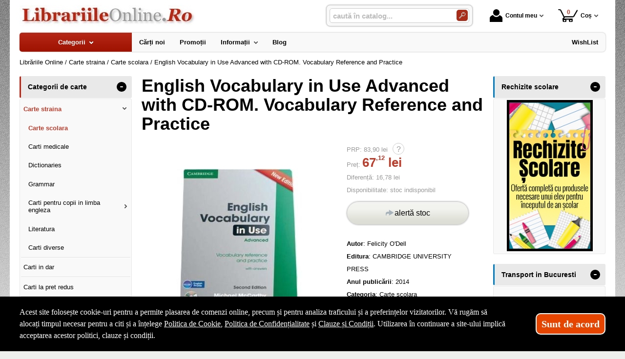

--- FILE ---
content_type: text/html; charset=utf-8
request_url: https://www.librariileonline.ro/carte/english-vocabulary-in-use-advanced-with-cd-rom-vocabulary-reference-and-practice--i76219
body_size: 37652
content:
<!doctype html>
<html lang="ro">
<head><title>English Vocabulary in Use Advanced with CD-ROM. Vocabulary Reference and Practice - LibrariileOnline.Ro</title>
<meta http-equiv="Content-Type" content="text/html; charset=utf-8">
<meta name="description" content="Cartea autorului Felicity O&#039;Dell „English Vocabulary in Use Advanced with CD-ROM. Vocabulary Reference and Practice&#039; de la editura CAMBRIDGE UNIVERSITY PRESS A second edition of the best-selling vocabulary practice book, ideal for self-study or ">
<meta name="viewport" content="width=device-width, initial-scale=1.0, viewport-fit=cover">
<base href="https://www.librariileonline.ro/">
<link rel="shortcut icon" href="https://librariileonline.ro/favicon.ico">
<link rel="stylesheet" type="text/css" href="https://librariileonline.ro/site/css/style.861.css">
<link rel="canonical" href="https://www.librariileonline.ro/carte/english-vocabulary-in-use-advanced-with-cd-rom-vocabulary-reference-and-practice--i76219">
<meta property="fb:app_id" content="320690068306424">
</head>
<body itemscope itemtype="http://schema.org/ItemPage">
<section id="sticky-menu" aria-label="sticky menu">
<div class="sticky-menu-outer"><div class="sticky-menu-inner"><div class="sticky-logo"><a href="https://www.librariileonline.ro/"><img src="https://librariileonline.ro/site/images/librariile-online.jpg" alt="logo" width="360" height="44" class="sticky-logo-img"></a></div><ul class="vs-icon-menu"><li class="client-item"><div class="inner"><div class="icon-wrap"><a href="https://www.librariileonline.ro/cont-client" class="menu-a"><span class="icon account-icon" role="presentation"></span>Contul meu</a></div></div><div class="pop welcome"><div class="inner"><div class="entry buttons"><a href="https://www.librariileonline.ro/login" class="vs-button-submit vs-button-full vs-button-login">autentificare</a></div><div class="entry" style="padding-top: 10px"><a href="https://www.librariileonline.ro/cont-client/reaminteste-parola">Ați uitat parola?</a></div><div class="entry"><a href="https://www.librariileonline.ro/login">Nu aveți cont? Creați-l!</a></div></div>
</div>
</li><li class="cart-item"><div class="inner"><div class="icon-wrap"><a href="https://www.librariileonline.ro/cos" class="menu-a see-cart"><span class="icon cart-icon" role="presentation"><span class="no-of-items">0</span></span>Coș</a></div></div><div class="pop mini-cart"><div class="inner"><div style="text-align: center">Coșul dvs este gol.</div></div></div></li></ul><div class="search-zone clearfix"><div class="search-container"><div class="search-wrap"><form name="search" action="https://www.librariileonline.ro/index.php" method="get" accept-charset="utf-8" role="search" aria-label="Formular pentru căutarea în catalogul de produse"><input type="hidden" name="submitted" value="1">

<input type="hidden" name="O" value="search">
<div class="search-inner"><input type="text" name="keywords" value="" class="vs_search" maxlength="150" placeholder="caută în catalog..." autocomplete="off" autocorrect="off" aria-controls="dynamiczone" aria-label="caută în catalog..."></div><div class="button-wrap"><button name="do_submit" value="1" type="submit" class="search-btn" aria-label="Caută în catalog"><span class="magnifier"></span></button></div>
</form>
</div>
</div>
</div>
</div>
</div>
</section>
<div id="ePageContainer">
<header class="head-wrap">
<div id="eHeader" class="clearfix" itemscope itemtype="http://schema.org/WPHeader"><div class="logo"><a href="https://www.librariileonline.ro/"><img src="https://librariileonline.ro/site/images/librariile-online.jpg" alt="logo" width="360" height="44"></a></div><ul class="vs-icon-menu"><li class="client-item"><div class="inner"><div class="icon-wrap"><a href="https://www.librariileonline.ro/cont-client" class="menu-a"><span class="icon account-icon" role="presentation"></span>Contul meu</a></div></div><div class="pop welcome"><div class="inner"><div class="entry buttons"><a href="https://www.librariileonline.ro/login" class="vs-button-submit vs-button-full vs-button-login">autentificare</a></div><div class="entry" style="padding-top: 10px"><a href="https://www.librariileonline.ro/cont-client/reaminteste-parola">Ați uitat parola?</a></div><div class="entry"><a href="https://www.librariileonline.ro/login">Nu aveți cont? Creați-l!</a></div></div>
</div>
</li><li class="cart-item"><div class="inner"><div class="icon-wrap"><a href="https://www.librariileonline.ro/cos" class="menu-a see-cart"><span class="icon cart-icon" role="presentation"><span class="no-of-items">0</span></span>Coș</a></div></div><div class="pop mini-cart"><div class="inner"><div style="text-align: center">Coșul dvs este gol.</div></div></div></li><li class="menu-item"><div class="inner"><div class="icon-wrap"><a href="javascript:void(0)" class="menu-a"><span class="icon menu-icon" role="presentation"></span>Meniu</a></div></div></li></ul><div id="mobile-account" class="mini-account mobile-pop"><div class="pop"><div class="inner"><form name="authenticate" action="https://www.librariileonline.ro/index.php" method="post" aria-label="Formular pentru autentificare"><input type="hidden" name="submitted" value="1">

<input type="hidden" name="P" value="login">
<input type="hidden" name="O" value="login">
<div class="grid-form"><div class="grid-form-cell"><label for="welcome_m" id="welcome-email-label">Adresa de e-mail</label><input type="text" name="email_address" value="" id="welcome_m" class="txt-i" autocomplete="off" aria-labelledby="welcome-email-label" placeholder="Adresa de e-mail"></div><div class="grid-form-cell"><label for="welcome_p" id="welcome-p-label">Parola</label><input type="password" name="password" value="" id="welcome_p" class="txt-i" autocomplete="off" aria-labelledby="welcome-p-label" placeholder="Parola"></div><div class="grid-form-cell buttons"><button name="O" value="login" type="submit" class="vs-button-submit vs-button-full">autentificare</button></div></div></form>
<div class="entry" style="padding-top: 10px"><a href="https://www.librariileonline.ro/cont-client/reaminteste-parola">Ați uitat parola?</a></div><div class="entry"><a href="https://www.librariileonline.ro/login">Nu aveți cont? Creați-l!</a></div></div>
</div>
</div><div id="mobile-cart" class="mobile-pop"></div><div id="mobile-menu" class="mobile-pop"></div><div class="search-zone clearfix"><div class="show-catalog-menu-wrap"><div class="show-inner"><a href="https://www.librariileonline.ro/categorii" id="show-catalog-menu-btn" class="show-catalog-menu-a vs-button-submit">Produse</a></div>
</div>
<div class="search-container"><div class="search-wrap"><form name="search" action="https://www.librariileonline.ro/index.php" method="get" accept-charset="utf-8" role="search" aria-label="Formular pentru căutarea în catalogul de produse"><input type="hidden" name="submitted" value="1">

<input type="hidden" name="O" value="search">
<div class="search-inner"><input type="text" name="keywords" value="" class="vs_search" maxlength="150" placeholder="caută în catalog..." autocomplete="off" autocorrect="off" aria-controls="dynamiczone" aria-label="caută în catalog..."></div><div class="button-wrap"><button name="do_submit" value="1" type="submit" class="search-btn" aria-label="Caută în catalog"><span class="magnifier"></span></button></div>
</form>
</div>
</div>
</div>
</div>
</header>
<nav id="vs-menu-wrap" aria-label="main menu" itemscope itemtype="http://schema.org/SiteNavigationElement"><div id="vs-menu" class="clearfix"><ul><li class="has-sub active" aria-haspopup="true"><a href="https://www.librariileonline.ro/categorii" class="products-a"><span>Categorii</span><span class="arrow-down" role="presentation"></span></a><ul class="categories">
<li class="has-sub" aria-haspopup="true"><a href="https://www.librariileonline.ro/categorii-carti/carte-straina--i1660" class="alt">Carte straina</a><ul><li><a href="https://www.librariileonline.ro/carti/carte-scolara--i1661">Carte scolara</a></li><li><a href="https://www.librariileonline.ro/carti/carti-medicale--i1662">Carti medicale</a></li><li><a href="https://www.librariileonline.ro/carti/dictionaries--i1668">Dictionaries</a></li><li><a href="https://www.librariileonline.ro/carti/grammar--i1669">Grammar</a></li><li class="has-sub" aria-haspopup="true"><a href="https://www.librariileonline.ro/categorii-carti/carti-pentru-copii-in-limba-engleza--i1723" class="alt">Carti pentru copii in limba engleza</a><ul><li><a href="https://www.librariileonline.ro/carti/activity-books--i1833">Activity books</a></li><li><a href="https://www.librariileonline.ro/carti/art-and-craft-books--i1834">Art and craft books</a></li><li><a href="https://www.librariileonline.ro/carti/babies-and-toddlers-books--i1835">Babies and toddlers books</a></li><li><a href="https://www.librariileonline.ro/carti/childrens-fiction-books--i1836">Childrens fiction books</a></li><li><a href="https://www.librariileonline.ro/carti/christmas-books--i1837">Christmas books</a></li><li><a href="https://www.librariileonline.ro/carti/colouring-books-tweet--i1838">Colouring books Tweet</a></li><li><a href="https://www.librariileonline.ro/carti/cooking-and-gardening-books--i1839">Cooking and gardening books</a></li><li><a href="https://www.librariileonline.ro/carti/encyclopedias-general-knowledge--i1840">Encyclopedias, general knowledge</a></li><li><a href="https://www.librariileonline.ro/carti/english-language--i1841">English language</a></li><li><a href="https://www.librariileonline.ro/carti/fairy-tales-and-classic-stories--i1842">Fairy tales and classic stories</a></li><li><a href="https://www.librariileonline.ro/carti/foreign-languages--i1843">Foreign languages</a></li><li><a href="https://www.librariileonline.ro/carti/geography-books-and-atlases--i1844">Geography books and atlases</a></li><li><a href="https://www.librariileonline.ro/carti/gift-books--i1845">Gift books</a></li><li><a href="https://www.librariileonline.ro/carti/growing-up-and-mental-health--i1846">Growing up and mental health</a></li><li><a href="https://www.librariileonline.ro/carti/history-books--i1847">History books</a></li><li><a href="https://www.librariileonline.ro/carti/maths-books--i1848">Maths books</a></li><li><a href="https://www.librariileonline.ro/carti/music-books--i1849">Music books</a></li><li><a href="https://www.librariileonline.ro/carti/nature-and-outdoors--i1850">Nature and outdoors</a></li><li><a href="https://www.librariileonline.ro/carti/picture-books--i1851">Picture books</a></li><li><a href="https://www.librariileonline.ro/carti/puzzles-games-and-quizzes--i1852">Puzzles, games and quizzes</a></li><li><a href="https://www.librariileonline.ro/carti/religions--i1853">Religions</a></li><li><a href="https://www.librariileonline.ro/carti/science-books--i1854">Science books</a></li><li><a href="https://www.librariileonline.ro/carti/sports-books--i1855">Sports books</a></li><li><a href="https://www.librariileonline.ro/carti/sticker-books--i1856">Sticker books</a></li></ul></li><li><a href="https://www.librariileonline.ro/carti/literatura--i1722">Literatura</a></li><li><a href="https://www.librariileonline.ro/carti/carti-diverse--i1742">Carti diverse</a></li></ul></li>
<li><a href="https://www.librariileonline.ro/carti/carti-in-dar--i1675">Carti in dar</a></li>
<li><a href="https://www.librariileonline.ro/carti/carti-la-pret-redus--i1670">Carti la pret redus</a></li>
<li class="has-sub" aria-haspopup="true"><a href="https://www.librariileonline.ro/categorii/jucarii-si-jocuri--i2088" class="alt">Jucarii si jocuri</a><ul><li class="has-sub" aria-haspopup="true"><a href="https://www.librariileonline.ro/categorii/jucarii-educative--i2089" class="alt">Jucarii educative</a><ul><li><a href="https://www.librariileonline.ro/produse/jocuri-de-indemanare--i2092">Jocuri de indemanare</a></li><li><a href="https://www.librariileonline.ro/produse/jocuri-de-memorie--i2091">Jocuri de memorie</a></li><li><a href="https://www.librariileonline.ro/produse/jocurii-de-logica--i2090">Jocurii de logica</a></li></ul></li></ul></li>
<li class="has-sub" aria-haspopup="true"><a href="https://www.librariileonline.ro/categorii-carti/beletristica--i70" class="alt">Beletristica</a><ul><li><a href="https://www.librariileonline.ro/carti/science-fiction--i1637">Science fiction</a></li><li class="has-sub" aria-haspopup="true"><a href="https://www.librariileonline.ro/categorii-carti/literatura-romana--i560" class="alt">Literatura romana</a><ul><li><a href="https://www.librariileonline.ro/carti/dramaturgie--i1322">Dramaturgie</a></li><li><a href="https://www.librariileonline.ro/carti/memorialistica--i1318">Memorialistica</a></li><li><a href="https://www.librariileonline.ro/carti/non-fiction--i1323">Non-fiction</a></li><li><a href="https://www.librariileonline.ro/carti/poezie--i1320">Poezie</a></li><li><a href="https://www.librariileonline.ro/carti/proza-diversa--i1321">Proza diversa</a></li><li><a href="https://www.librariileonline.ro/carti/romane--i1319">Romane</a></li></ul></li><li class="has-sub" aria-haspopup="true"><a href="https://www.librariileonline.ro/categorii-carti/literatura-universala--i561" class="alt">Literatura universala</a><ul><li><a href="https://www.librariileonline.ro/carti/dramaturgie--i1629">Dramaturgie</a></li><li><a href="https://www.librariileonline.ro/carti/memorialistica--i1324">Memorialistica</a></li><li><a href="https://www.librariileonline.ro/carti/non-fiction--i1328">Non-fiction</a></li><li><a href="https://www.librariileonline.ro/carti/poezie--i1326">Poezie</a></li><li><a href="https://www.librariileonline.ro/carti/proza-diversa--i1327">Proza Diversa</a></li><li><a href="https://www.librariileonline.ro/carti/romane--i1325">Romane</a></li></ul></li><li class="has-sub" aria-haspopup="true"><a href="https://www.librariileonline.ro/categorii-carti/altele--i562" class="alt">Altele</a><ul><li><a href="https://www.librariileonline.ro/carti/literatura--i1678">Literatura</a></li><li><a href="https://www.librariileonline.ro/carti/poezie--i1330">Poezie</a></li><li><a href="https://www.librariileonline.ro/carti/romane--i1329">Romane</a></li><li><a href="https://www.librariileonline.ro/carti/altele--i1331">Altele</a></li></ul></li></ul></li>
<li class="has-sub" aria-haspopup="true"><a href="https://www.librariileonline.ro/categorii-carti/carte-scolara--i68" class="alt">Carte scolara</a><ul><li class="has-sub" aria-haspopup="true"><a href="https://www.librariileonline.ro/categorii-carti/algebra--i137" class="alt">Algebra</a><ul><li><a href="https://www.librariileonline.ro/carti/culegeri-de-probleme--i1058">Culegeri de probleme</a></li><li><a href="https://www.librariileonline.ro/carti/dictionare--i1056">Dictionare</a></li><li><a href="https://www.librariileonline.ro/carti/generalitati--i1055">Generalitati</a></li><li><a href="https://www.librariileonline.ro/carti/teste-grila--i1057">Teste grila</a></li><li><a href="https://www.librariileonline.ro/carti/altele--i1059">Altele</a></li></ul></li><li class="has-sub" aria-haspopup="true"><a href="https://www.librariileonline.ro/categorii-carti/analiza-matematica--i143" class="alt">Analiza matematica</a><ul><li><a href="https://www.librariileonline.ro/carti/culegeri-de-probleme--i1088">Culegeri de probleme</a></li><li><a href="https://www.librariileonline.ro/carti/dictionare--i1086">Dictionare</a></li><li><a href="https://www.librariileonline.ro/carti/generalitati--i1085">Generalitati</a></li><li><a href="https://www.librariileonline.ro/carti/teste-grila--i1087">Teste grila</a></li><li><a href="https://www.librariileonline.ro/carti/altele--i1089">Altele</a></li></ul></li><li class="has-sub" aria-haspopup="true"><a href="https://www.librariileonline.ro/categorii-carti/anatomie--i136" class="alt">Anatomie</a><ul><li><a href="https://www.librariileonline.ro/carti/culegeri-de-probleme--i1639">Culegeri de probleme</a></li><li><a href="https://www.librariileonline.ro/carti/dictionare--i1053">Dictionare</a></li><li><a href="https://www.librariileonline.ro/carti/generalitati--i1052">Generalitati</a></li><li><a href="https://www.librariileonline.ro/carti/teste-grila--i1054">Teste grila</a></li><li><a href="https://www.librariileonline.ro/carti/altele--i1640">Altele</a></li></ul></li><li><a href="https://www.librariileonline.ro/carti/bacalaureat-2023--i1641">Bacalaureat 2023</a></li><li class="has-sub" aria-haspopup="true"><a href="https://www.librariileonline.ro/categorii-carti/biologie--i138" class="alt">Biologie</a><ul><li><a href="https://www.librariileonline.ro/carti/culegeri-de-probleme--i1063">Culegeri de probleme</a></li><li><a href="https://www.librariileonline.ro/carti/dictionare--i1061">Dictionare</a></li><li><a href="https://www.librariileonline.ro/carti/generalitati--i1060">Generalitati</a></li><li><a href="https://www.librariileonline.ro/carti/teste-grila--i1062">Teste grila</a></li><li><a href="https://www.librariileonline.ro/carti/altele--i1064">Altele</a></li></ul></li><li class="has-sub" aria-haspopup="true"><a href="https://www.librariileonline.ro/categorii-carti/chimie--i139" class="alt">Chimie</a><ul><li><a href="https://www.librariileonline.ro/carti/culegeri-de-probleme--i1068">Culegeri de probleme</a></li><li><a href="https://www.librariileonline.ro/carti/dictionare--i1066">Dictionare</a></li><li><a href="https://www.librariileonline.ro/carti/generalitati--i1065">Generalitati</a></li><li><a href="https://www.librariileonline.ro/carti/teste-grila--i1067">Teste grila</a></li><li><a href="https://www.librariileonline.ro/carti/altele--i1069">Altele</a></li></ul></li><li class="has-sub" aria-haspopup="true"><a href="https://www.librariileonline.ro/categorii-carti/economie--i145" class="alt">Economie</a><ul><li><a href="https://www.librariileonline.ro/carti/culegeri-de-probleme--i1098">Culegeri de probleme</a></li><li><a href="https://www.librariileonline.ro/carti/generalitati--i1095">Generalitati</a></li><li><a href="https://www.librariileonline.ro/carti/teste-grila--i1097">Teste grila</a></li><li><a href="https://www.librariileonline.ro/carti/altele--i1099">Altele</a></li></ul></li><li class="has-sub" aria-haspopup="true"><a href="https://www.librariileonline.ro/categorii-carti/engleza--i150" class="alt">Engleza</a><ul><li><a href="https://www.librariileonline.ro/carti/dictionare--i1567">Dictionare</a></li><li><a href="https://www.librariileonline.ro/carti/generalitati--i1566">Generalitati</a></li><li><a href="https://www.librariileonline.ro/carti/gramatica--i1569">Gramatica</a></li><li><a href="https://www.librariileonline.ro/carti/teste-grila--i1568">Teste grila</a></li><li><a href="https://www.librariileonline.ro/carti/altele--i1570">Altele</a></li></ul></li><li class="has-sub" aria-haspopup="true"><a href="https://www.librariileonline.ro/categorii-carti/evaluare-finala--i1698" class="alt">Evaluare finala</a><ul><li><a href="https://www.librariileonline.ro/carti/clasa-i--i1699">Clasa I</a></li><li><a href="https://www.librariileonline.ro/carti/clasa-a-ii-a--i1700">Clasa a II-a</a></li><li><a href="https://www.librariileonline.ro/carti/clasa-a-iii-a--i1701">Clasa a III-a</a></li><li><a href="https://www.librariileonline.ro/carti/clasa-a-iv-a--i1702">Clasa a IV-a</a></li><li><a href="https://www.librariileonline.ro/carti/clasa-a-v-a--i1703">Clasa a V-a</a></li><li><a href="https://www.librariileonline.ro/carti/clasa-a-vi-a--i1704">Clasa a VI-a</a></li><li><a href="https://www.librariileonline.ro/carti/clasa-a-vii-a--i1705">Clasa a VII-a</a></li><li><a href="https://www.librariileonline.ro/carti/clasa-a-viii-a--i1706">Clasa a VIII-a</a></li></ul></li><li class="has-sub" aria-haspopup="true"><a href="https://www.librariileonline.ro/categorii-carti/evaluarea-nationala--i1663" class="alt">Evaluarea Nationala</a><ul><li><a href="https://www.librariileonline.ro/carti/evaluare-teste-si-culegeri--i2072">Evaluare teste si culegeri</a></li></ul></li><li class="has-sub" aria-haspopup="true"><a href="https://www.librariileonline.ro/categorii-carti/fizica--i140" class="alt">Fizica</a><ul><li><a href="https://www.librariileonline.ro/carti/culegeri-de-probleme--i1073">Culegeri de probleme</a></li><li><a href="https://www.librariileonline.ro/carti/dictionare--i1071">Dictionare</a></li><li><a href="https://www.librariileonline.ro/carti/generalitati--i1070">Generalitati</a></li><li><a href="https://www.librariileonline.ro/carti/teste-grila--i1072">Teste grila</a></li><li><a href="https://www.librariileonline.ro/carti/altele--i1074">Altele</a></li></ul></li><li class="has-sub" aria-haspopup="true"><a href="https://www.librariileonline.ro/categorii-carti/franceza--i151" class="alt">Franceza</a><ul><li><a href="https://www.librariileonline.ro/carti/dictionare--i1572">Dictionare</a></li><li><a href="https://www.librariileonline.ro/carti/generalitati--i1571">Generalitati</a></li><li><a href="https://www.librariileonline.ro/carti/gramatica--i1574">Gramatica</a></li><li><a href="https://www.librariileonline.ro/carti/teste-grila--i1573">Teste grila</a></li><li><a href="https://www.librariileonline.ro/carti/altele--i1575">Altele</a></li></ul></li><li class="has-sub" aria-haspopup="true"><a href="https://www.librariileonline.ro/categorii-carti/geometrie--i142" class="alt">Geometrie</a><ul><li><a href="https://www.librariileonline.ro/carti/culegeri-de-probleme--i1083">Culegeri de probleme</a></li><li><a href="https://www.librariileonline.ro/carti/dictionare--i1081">Dictionare</a></li><li><a href="https://www.librariileonline.ro/carti/generalitati--i1080">Generalitati</a></li><li><a href="https://www.librariileonline.ro/carti/teste-grila--i1082">Teste grila</a></li><li><a href="https://www.librariileonline.ro/carti/altele--i1084">Altele</a></li></ul></li><li class="has-sub" aria-haspopup="true"><a href="https://www.librariileonline.ro/categorii-carti/geografie--i141" class="alt">Geografie</a><ul><li><a href="https://www.librariileonline.ro/carti/culegeri-de-probleme--i1078">Culegeri de probleme</a></li><li><a href="https://www.librariileonline.ro/carti/dictionare--i1076">Dictionare</a></li><li><a href="https://www.librariileonline.ro/carti/generalitati--i1075">Generalitati</a></li><li><a href="https://www.librariileonline.ro/carti/teste-grila--i1077">Teste grila</a></li><li><a href="https://www.librariileonline.ro/carti/altele--i1079">Altele</a></li></ul></li><li class="has-sub" aria-haspopup="true"><a href="https://www.librariileonline.ro/categorii-carti/gramatica--i1658" class="alt">Gramatica</a><ul><li><a href="https://www.librariileonline.ro/carti/gramatica-limbii-romane--i2084">Gramatica limbii romane</a></li><li><a href="https://www.librariileonline.ro/carti/gramatica-limbii-romane--i2087">Gramatica limbii romane</a></li></ul></li><li class="has-sub" aria-haspopup="true"><a href="https://www.librariileonline.ro/categorii-carti/informatica--i147" class="alt">Informatica</a><ul><li><a href="https://www.librariileonline.ro/carti/culegeri-de-probleme--i1108">Culegeri de probleme</a></li><li><a href="https://www.librariileonline.ro/carti/dictionare--i1106">Dictionare</a></li><li><a href="https://www.librariileonline.ro/carti/generalitati--i1105">Generalitati</a></li><li><a href="https://www.librariileonline.ro/carti/teste-grila--i1107">Teste grila</a></li><li><a href="https://www.librariileonline.ro/carti/altele--i1109">Altele</a></li></ul></li><li class="has-sub" aria-haspopup="true"><a href="https://www.librariileonline.ro/categorii-carti/istorie--i144" class="alt">Istorie</a><ul><li><a href="https://www.librariileonline.ro/carti/culegeri-de-probleme--i1093">Culegeri de probleme</a></li><li><a href="https://www.librariileonline.ro/carti/dictionare--i1091">Dictionare</a></li><li><a href="https://www.librariileonline.ro/carti/generalitati--i1090">Generalitati</a></li><li><a href="https://www.librariileonline.ro/carti/teste-grila--i1092">Teste grila</a></li><li><a href="https://www.librariileonline.ro/carti/altele--i1094">Altele</a></li></ul></li><li class="has-sub" aria-haspopup="true"><a href="https://www.librariileonline.ro/categorii-carti/literatura--i146" class="alt">Literatura</a><ul><li><a href="https://www.librariileonline.ro/carti/dictionare--i1101">Dictionare</a></li><li><a href="https://www.librariileonline.ro/carti/generalitati--i1100">Generalitati</a></li><li><a href="https://www.librariileonline.ro/carti/gramatica--i1103">Gramatica</a></li><li><a href="https://www.librariileonline.ro/carti/teste-grila--i1102">Teste grila</a></li><li><a href="https://www.librariileonline.ro/carti/altele--i1104">Altele</a></li></ul></li><li class="has-sub" aria-haspopup="true"><a href="https://www.librariileonline.ro/categorii-carti/matematica--i152" class="alt">Matematica</a><ul><li><a href="https://www.librariileonline.ro/carti/dictionare--i1584">Dictionare</a></li><li class="has-sub" aria-haspopup="true"><a href="https://www.librariileonline.ro/categorii-carti/generalitati--i1583" class="alt">Generalitati</a><ul><li><a href="https://www.librariileonline.ro/carti/matematica-generala--i2071">MATEMATICA GENERALA</a></li></ul></li><li><a href="https://www.librariileonline.ro/carti/olimpiade-si-concursuri--i1586">Olimpiade si concursuri</a></li><li><a href="https://www.librariileonline.ro/carti/teste-grila--i1585">Teste grila</a></li><li><a href="https://www.librariileonline.ro/carti/altele--i1587">Altele</a></li><li><a href="https://www.librariileonline.ro/carti/geometrie--i1740">Geometrie</a></li></ul></li><li class="has-sub" aria-haspopup="true"><a href="https://www.librariileonline.ro/categorii-carti/psihologie--i149" class="alt">Psihologie</a><ul><li><a href="https://www.librariileonline.ro/carti/dictionare--i1562">Dictionare</a></li><li><a href="https://www.librariileonline.ro/carti/generalitati--i1561">Generalitati</a></li><li><a href="https://www.librariileonline.ro/carti/gramatica--i1564">Gramatica</a></li><li><a href="https://www.librariileonline.ro/carti/teste-grila--i1563">Teste grila</a></li><li><a href="https://www.librariileonline.ro/carti/altele--i1565">Altele</a></li></ul></li><li><a href="https://www.librariileonline.ro/carti/teze-unice--i1642">Teze unice</a></li><li class="has-sub" aria-haspopup="true"><a href="https://www.librariileonline.ro/categorii-carti/trigonometrie--i148" class="alt">Trigonometrie</a><ul><li><a href="https://www.librariileonline.ro/carti/culegeri-de-probleme--i1113">Culegeri de probleme</a></li><li><a href="https://www.librariileonline.ro/carti/dictionare--i1111">Dictionare</a></li><li><a href="https://www.librariileonline.ro/carti/generalitati--i1110">Generalitati</a></li><li><a href="https://www.librariileonline.ro/carti/teste-grila--i1112">Teste grila</a></li><li><a href="https://www.librariileonline.ro/carti/altele--i1114">Altele</a></li></ul></li><li class="has-sub" aria-haspopup="true"><a href="https://www.librariileonline.ro/categorii-carti/carti-diverse--i153" class="alt">Carti diverse</a><ul><li><a href="https://www.librariileonline.ro/carti/culegeri-de-probleme--i1118">Culegeri de probleme</a></li><li><a href="https://www.librariileonline.ro/carti/dictionare--i1116">Dictionare</a></li><li><a href="https://www.librariileonline.ro/carti/generalitati--i1115">Generalitati</a></li><li><a href="https://www.librariileonline.ro/carti/teste-grila--i1117">Teste grila</a></li><li><a href="https://www.librariileonline.ro/carti/altele--i1119">Altele</a></li><li><a href="https://www.librariileonline.ro/carti/caiete-de-vacanta--i2044">Caiete de vacanta</a></li><li><a href="https://www.librariileonline.ro/carti/diplome-scolare--i1709">Diplome scolare</a></li></ul></li><li class="has-sub" aria-haspopup="true"><a href="https://www.librariileonline.ro/categorii-carti/partituri-si-carti-muzicale--i1726" class="alt">Partituri si carti muzicale</a><ul><li><a href="https://www.librariileonline.ro/carti/lucrari-de-voce-sau-teorie-si-solfegii--i1734">Lucrari de voce sau teorie si solfegii</a></li><li><a href="https://www.librariileonline.ro/carti/lucrari-diverse--i1737">Lucrari diverse</a></li><li><a href="https://www.librariileonline.ro/carti/lucrari-pentru-acordeon--i1732">Lucrari pentru acordeon</a></li><li><a href="https://www.librariileonline.ro/carti/lucrari-pentru-chitara--i1731">Lucrari pentru chitara</a></li><li><a href="https://www.librariileonline.ro/carti/lucrari-pentru-corzi-grave--i1730">Lucrari pentru corzi grave</a></li><li><a href="https://www.librariileonline.ro/carti/lucrari-pentru-instrumente-de-suflat--i1733">Lucrari pentru instrumente de suflat</a></li><li><a href="https://www.librariileonline.ro/carti/lucrari-pentru-pian--i1727">Lucrari pentru pian</a></li><li><a href="https://www.librariileonline.ro/carti/lucrari-pentru-vioara--i1729">Lucrari pentru vioara</a></li><li><a href="https://www.librariileonline.ro/carti/lucrari-teoretice--i1728">Lucrari teoretice</a></li></ul></li></ul></li>
<li class="has-sub" aria-haspopup="true"><a href="https://www.librariileonline.ro/categorii-carti/carti-diverse--i72" class="alt">Carti diverse</a><ul><li class="has-sub" aria-haspopup="true"><a href="https://www.librariileonline.ro/categorii-carti/animale-si-plante--i176" class="alt">Animale si plante</a><ul><li><a href="https://www.librariileonline.ro/carti/despre-animale--i1305">Despre animale</a></li><li><a href="https://www.librariileonline.ro/carti/plante-si-gradinarit--i1306">Plante si gradinarit</a></li><li><a href="https://www.librariileonline.ro/carti/altele--i1307">Altele</a></li></ul></li><li class="has-sub" aria-haspopup="true"><a href="https://www.librariileonline.ro/categorii-carti/astrologie--i172" class="alt">Astrologie</a><ul><li><a href="https://www.librariileonline.ro/carti/carti-diverse--i1555">Carti diverse</a></li></ul></li><li class="has-sub" aria-haspopup="true"><a href="https://www.librariileonline.ro/categorii-carti/cultura--i178" class="alt">Cultura</a><ul><li><a href="https://www.librariileonline.ro/carti/carti-diverse--i1313">Carti diverse</a></li><li><a href="https://www.librariileonline.ro/carti/cultura-generala--i1312">Cultura generala</a></li></ul></li><li class="has-sub" aria-haspopup="true"><a href="https://www.librariileonline.ro/categorii-carti/divertisment--i173" class="alt">Divertisment</a><ul><li><a href="https://www.librariileonline.ro/carti/bancuri--i1672">Bancuri</a></li><li><a href="https://www.librariileonline.ro/carti/carti-anti-stres--i1707">Carti anti stres</a></li><li><a href="https://www.librariileonline.ro/carti/ghiduri-de-calatorie--i1295">Ghiduri de calatorie</a></li><li><a href="https://www.librariileonline.ro/carti/ghiduri-turistice--i1294">Ghiduri turistice</a></li><li><a href="https://www.librariileonline.ro/carti/harti-si-atlase--i1560">Harti si Atlase</a></li><li><a href="https://www.librariileonline.ro/carti/science-fiction--i1296">Science fiction</a></li><li><a href="https://www.librariileonline.ro/carti/sport--i1293">Sport</a></li></ul></li><li class="has-sub" aria-haspopup="true"><a href="https://www.librariileonline.ro/categorii-carti/educatie--i177" class="alt">Educatie</a><ul><li><a href="https://www.librariileonline.ro/carti/familie--i1308">Familie</a></li><li><a href="https://www.librariileonline.ro/carti/iubire-sex--i1309">Iubire &amp; sex</a></li><li><a href="https://www.librariileonline.ro/carti/motivational--i1643">Motivational</a></li><li><a href="https://www.librariileonline.ro/carti/stiati-ca--i1310">Stiati ca...</a></li><li><a href="https://www.librariileonline.ro/carti/altele--i1311">Altele</a></li></ul></li><li><a href="https://www.librariileonline.ro/carti/legislatie-rutiera--i1630">Legislatie rutiera</a></li><li class="has-sub" aria-haspopup="true"><a href="https://www.librariileonline.ro/categorii-carti/sfaturi-practice--i175" class="alt">Sfaturi practice</a><ul><li><a href="https://www.librariileonline.ro/carti/astrologie--i1659">Astrologie</a></li><li><a href="https://www.librariileonline.ro/carti/bussines--i1624">Bussines</a></li><li><a href="https://www.librariileonline.ro/carti/gastronomie--i1301">Gastronomie</a></li><li><a href="https://www.librariileonline.ro/carti/tratamente-naturiste--i1302">Tratamente naturiste</a></li><li><a href="https://www.librariileonline.ro/carti/altele--i1304">Altele</a></li><li class="has-sub" aria-haspopup="true"><a href="https://www.librariileonline.ro/categorii-carti/timp-liber--i1735" class="alt">Timp liber</a><ul><li><a href="https://www.librariileonline.ro/carti/carti-anti-stres--i1736">Carti anti stres</a></li></ul></li></ul></li><li class="has-sub" aria-haspopup="true"><a href="https://www.librariileonline.ro/categorii-carti/spiritualitate--i174" class="alt">Spiritualitate</a><ul><li><a href="https://www.librariileonline.ro/carti/diverse-mitologie--i1300">Diverse-mitologie</a></li><li><a href="https://www.librariileonline.ro/carti/ezoteric--i1297">Ezoteric</a></li><li><a href="https://www.librariileonline.ro/carti/religie--i1298">Religie</a></li><li><a href="https://www.librariileonline.ro/carti/yoga--i1299">Yoga</a></li></ul></li><li><a href="https://www.librariileonline.ro/carti/carti-de-craciun--i1747">Carti de Craciun</a></li><li class="has-sub" aria-haspopup="true"><a href="https://www.librariileonline.ro/categorii-carti/carti-diverse--i179" class="alt">Carti diverse</a><ul><li><a href="https://www.librariileonline.ro/carti/sport--i1725">SPORT</a></li><li><a href="https://www.librariileonline.ro/carti/carti-diverse--i1314">Carti diverse</a></li></ul></li><li><a href="https://www.librariileonline.ro/carti/ghiduri-turistice-si-calatorie--i1738">GHIDURI TURISTICE SI CALATORIE</a></li><li class="has-sub" aria-haspopup="true"><a href="https://www.librariileonline.ro/categorii-carti/jucarii-si-jocuri--i2073" class="alt">JUCARII SI JOCURI</a><ul><li><a href="https://www.librariileonline.ro/carti/jucarii-de-exterior--i2077">Jucarii de exterior</a></li></ul></li></ul></li>
<li><a href="https://www.librariileonline.ro/carti/colectii--i1655">Colectii</a></li>
<li class="has-sub" aria-haspopup="true"><a href="https://www.librariileonline.ro/categorii-carti/drept--i63" class="alt">Drept</a><ul><li><a href="https://www.librariileonline.ro/carti/administrativ--i84">Administrativ</a></li><li class="has-sub" aria-haspopup="true"><a href="https://www.librariileonline.ro/categorii-carti/civil--i87" class="alt">Civil</a><ul><li><a href="https://www.librariileonline.ro/carti/cod--i1427">Cod</a></li><li><a href="https://www.librariileonline.ro/carti/general--i1426">General</a></li><li><a href="https://www.librariileonline.ro/carti/practica-judiciara--i1429">Practica judiciara</a></li><li><a href="https://www.librariileonline.ro/carti/procedura--i1428">Procedura</a></li><li><a href="https://www.librariileonline.ro/carti/carti-diverse--i1430">Carti diverse</a></li></ul></li><li class="has-sub" aria-haspopup="true"><a href="https://www.librariileonline.ro/categorii-carti/comercial--i88" class="alt">Comercial</a><ul><li><a href="https://www.librariileonline.ro/carti/cod--i1432">Cod</a></li><li><a href="https://www.librariileonline.ro/carti/general--i1431">General</a></li><li><a href="https://www.librariileonline.ro/carti/practica-judiciara--i1434">Practica judiciara</a></li><li><a href="https://www.librariileonline.ro/carti/procedura--i1433">Procedura</a></li><li><a href="https://www.librariileonline.ro/carti/carti-diverse--i1435">Carti diverse</a></li></ul></li><li><a href="https://www.librariileonline.ro/carti/comunitar--i1625">Comunitar</a></li><li><a href="https://www.librariileonline.ro/carti/constitutional--i85">Constitutional</a></li><li class="has-sub" aria-haspopup="true"><a href="https://www.librariileonline.ro/categorii-carti/drept-financiar-si-fiscal--i1616" class="alt">Drept financiar si fiscal</a><ul><li><a href="https://www.librariileonline.ro/carti/cod--i1620">Cod</a></li><li><a href="https://www.librariileonline.ro/carti/general--i1619">General</a></li><li><a href="https://www.librariileonline.ro/carti/practica-judiciara--i1622">Practica judiciara</a></li><li><a href="https://www.librariileonline.ro/carti/procedura--i1621">Procedura</a></li><li><a href="https://www.librariileonline.ro/carti/carti-diverse--i1623">Carti diverse</a></li></ul></li><li><a href="https://www.librariileonline.ro/carti/dreptul-transporturilor--i1626">Dreptul transporturilor</a></li><li><a href="https://www.librariileonline.ro/carti/drepturile-omului--i1627">Drepturile omului</a></li><li class="has-sub" aria-haspopup="true"><a href="https://www.librariileonline.ro/categorii-carti/familiei--i89" class="alt">Familiei</a><ul><li><a href="https://www.librariileonline.ro/carti/cod--i1437">Cod</a></li><li><a href="https://www.librariileonline.ro/carti/general--i1436">General</a></li><li><a href="https://www.librariileonline.ro/carti/practica-judiciara--i1439">Practica judiciara</a></li><li><a href="https://www.librariileonline.ro/carti/procedura--i1438">Procedura</a></li><li><a href="https://www.librariileonline.ro/carti/carti-diverse--i1440">Carti diverse</a></li></ul></li><li class="has-sub" aria-haspopup="true"><a href="https://www.librariileonline.ro/categorii-carti/mediului--i90" class="alt">Mediului</a><ul><li><a href="https://www.librariileonline.ro/carti/cod--i1442">Cod</a></li><li><a href="https://www.librariileonline.ro/carti/general--i1441">General</a></li><li><a href="https://www.librariileonline.ro/carti/practica-judiciara--i1444">Practica judiciara</a></li><li><a href="https://www.librariileonline.ro/carti/procedura--i1443">Procedura</a></li><li><a href="https://www.librariileonline.ro/carti/carti-diverse--i1445">Carti diverse</a></li></ul></li><li class="has-sub" aria-haspopup="true"><a href="https://www.librariileonline.ro/categorii-carti/muncii--i91" class="alt">Muncii</a><ul><li><a href="https://www.librariileonline.ro/carti/cod--i1447">Cod</a></li><li><a href="https://www.librariileonline.ro/carti/general--i1446">General</a></li><li><a href="https://www.librariileonline.ro/carti/practica-judiciara--i1449">Practica judiciara</a></li><li><a href="https://www.librariileonline.ro/carti/procedura--i1448">Procedura</a></li><li><a href="https://www.librariileonline.ro/carti/carti-diverse--i1450">Carti diverse</a></li></ul></li><li class="has-sub" aria-haspopup="true"><a href="https://www.librariileonline.ro/categorii-carti/penal--i86" class="alt">Penal</a><ul><li><a href="https://www.librariileonline.ro/carti/cod--i1422">Cod</a></li><li><a href="https://www.librariileonline.ro/carti/general--i1421">General</a></li><li><a href="https://www.librariileonline.ro/carti/practica-judiciara--i1424">Practica judiciara</a></li><li><a href="https://www.librariileonline.ro/carti/procedura--i1423">Procedura</a></li><li><a href="https://www.librariileonline.ro/carti/carti-diverse--i1425">Carti diverse</a></li></ul></li><li class="has-sub" aria-haspopup="true"><a href="https://www.librariileonline.ro/categorii-carti/carti-diverse--i92" class="alt">Carti diverse</a><ul><li><a href="https://www.librariileonline.ro/carti/cod--i1452">Cod</a></li><li><a href="https://www.librariileonline.ro/carti/general--i1451">General</a></li><li><a href="https://www.librariileonline.ro/carti/practica-judiciara--i1454">Practica judiciara</a></li><li><a href="https://www.librariileonline.ro/carti/procedura--i1453">Procedura</a></li><li><a href="https://www.librariileonline.ro/carti/carti-diverse--i1455">Carti diverse</a></li></ul></li></ul></li>
<li class="has-sub" aria-haspopup="true"><a href="https://www.librariileonline.ro/categorii-carti/it-calculatoare--i61" class="alt">IT&amp;Calculatoare</a><ul><li class="has-sub" aria-haspopup="true"><a href="https://www.librariileonline.ro/categorii-carti/hardware--i79" class="alt">Hardware</a><ul><li><a href="https://www.librariileonline.ro/carti/depanare--i996">Depanare</a></li><li><a href="https://www.librariileonline.ro/carti/modernizare--i997">Modernizare</a></li><li><a href="https://www.librariileonline.ro/carti/retele--i995">Retele</a></li><li><a href="https://www.librariileonline.ro/carti/carti-diverse--i998">Carti diverse</a></li></ul></li><li class="has-sub" aria-haspopup="true"><a href="https://www.librariileonline.ro/categorii-carti/software--i80" class="alt">Software</a><ul><li><a href="https://www.librariileonline.ro/carti/baze-de-date--i1001">Baze de date</a></li><li><a href="https://www.librariileonline.ro/carti/cad-grafica--i1002">CAD &amp; grafica</a></li><li><a href="https://www.librariileonline.ro/carti/design-web--i1003">Design web</a></li><li><a href="https://www.librariileonline.ro/carti/internet--i1004">Internet</a></li><li><a href="https://www.librariileonline.ro/carti/limbaje-de-programare--i1000">Limbaje de programare</a></li><li><a href="https://www.librariileonline.ro/carti/office--i1005">Office</a></li><li><a href="https://www.librariileonline.ro/carti/sisteme-de-operare--i999">Sisteme de operare</a></li><li><a href="https://www.librariileonline.ro/carti/carti-diverse--i1006">Carti diverse</a></li></ul></li><li class="has-sub" aria-haspopup="true"><a href="https://www.librariileonline.ro/categorii-carti/carti-diverse--i81" class="alt">Carti diverse</a><ul><li><a href="https://www.librariileonline.ro/carti/it--i1007">IT</a></li><li><a href="https://www.librariileonline.ro/carti/carti-diverse--i1008">Carti diverse</a></li></ul></li></ul></li>
<li class="has-sub" aria-haspopup="true"><a href="https://www.librariileonline.ro/categorii-carti/limbi-straine--i57" class="alt">Limbi straine</a><ul><li class="has-sub" aria-haspopup="true"><a href="https://www.librariileonline.ro/categorii-carti/engleza--i559" class="alt">Engleza</a><ul><li><a href="https://www.librariileonline.ro/carti/dictionare--i1044">Dictionare</a></li><li><a href="https://www.librariileonline.ro/carti/exercitii-texte--i1050">Exercitii, texte</a></li><li><a href="https://www.librariileonline.ro/carti/fara-profesor--i1047">Fara profesor</a></li><li><a href="https://www.librariileonline.ro/carti/ghiduri--i1048">Ghiduri</a></li><li><a href="https://www.librariileonline.ro/carti/gramatica--i1046">Gramatica</a></li><li><a href="https://www.librariileonline.ro/carti/incepatori--i1045">Incepatori</a></li><li><a href="https://www.librariileonline.ro/carti/intensiv--i1049">Intensiv</a></li><li><a href="https://www.librariileonline.ro/carti/carti-diverse--i1051">Carti diverse</a></li></ul></li><li class="has-sub" aria-haspopup="true"><a href="https://www.librariileonline.ro/categorii-carti/franceza--i60" class="alt">Franceza</a><ul><li><a href="https://www.librariileonline.ro/carti/dictionare--i924">Dictionare</a></li><li><a href="https://www.librariileonline.ro/carti/exercitii-texte--i932">Exercitii, texte</a></li><li><a href="https://www.librariileonline.ro/carti/fara-profesor--i929">Fara profesor</a></li><li><a href="https://www.librariileonline.ro/carti/ghiduri--i930">Ghiduri</a></li><li><a href="https://www.librariileonline.ro/carti/gramatica--i926">Gramatica</a></li><li><a href="https://www.librariileonline.ro/carti/incepatori--i925">Incepatori</a></li><li><a href="https://www.librariileonline.ro/carti/intensiv--i931">Intensiv</a></li><li><a href="https://www.librariileonline.ro/carti/carti-diverse--i933">Carti diverse</a></li></ul></li><li class="has-sub" aria-haspopup="true"><a href="https://www.librariileonline.ro/categorii-carti/germana--i73" class="alt">Germana</a><ul><li><a href="https://www.librariileonline.ro/carti/dictionare--i935">Dictionare</a></li><li><a href="https://www.librariileonline.ro/carti/exercitii-texte--i943">Exercitii, texte</a></li><li><a href="https://www.librariileonline.ro/carti/fara-profesor--i940">Fara profesor</a></li><li><a href="https://www.librariileonline.ro/carti/ghiduri--i941">Ghiduri</a></li><li><a href="https://www.librariileonline.ro/carti/gramatica--i938">Gramatica</a></li><li><a href="https://www.librariileonline.ro/carti/incepatori--i936">Incepatori</a></li><li><a href="https://www.librariileonline.ro/carti/intensiv--i942">Intensiv</a></li><li><a href="https://www.librariileonline.ro/carti/carti-diverse--i944">Carti diverse</a></li></ul></li><li class="has-sub" aria-haspopup="true"><a href="https://www.librariileonline.ro/categorii-carti/italiana--i74" class="alt">Italiana</a><ul><li><a href="https://www.librariileonline.ro/carti/dictionare--i945">Dictionare</a></li><li><a href="https://www.librariileonline.ro/carti/exercitii-texte--i951">Exercitii, texte</a></li><li><a href="https://www.librariileonline.ro/carti/fara-profesor--i948">Fara profesor</a></li><li><a href="https://www.librariileonline.ro/carti/ghiduri--i949">Ghiduri</a></li><li><a href="https://www.librariileonline.ro/carti/gramatica--i947">Gramatica</a></li><li><a href="https://www.librariileonline.ro/carti/incepatori--i946">Incepatori</a></li><li><a href="https://www.librariileonline.ro/carti/intensiv--i950">Intensiv</a></li><li><a href="https://www.librariileonline.ro/carti/carti-diverse--i952">Carti diverse</a></li></ul></li><li class="has-sub" aria-haspopup="true"><a href="https://www.librariileonline.ro/categorii-carti/japoneza--i77" class="alt">Japoneza</a><ul><li><a href="https://www.librariileonline.ro/carti/dictionare--i979">Dictionare</a></li><li><a href="https://www.librariileonline.ro/carti/exercitii-texte--i985">Exercitii, texte</a></li><li><a href="https://www.librariileonline.ro/carti/fara-profesor--i982">Fara profesor</a></li><li><a href="https://www.librariileonline.ro/carti/ghiduri--i983">Ghiduri</a></li><li><a href="https://www.librariileonline.ro/carti/gramatica--i981">Gramatica</a></li><li><a href="https://www.librariileonline.ro/carti/incepatori--i980">Incepatori</a></li><li><a href="https://www.librariileonline.ro/carti/intensiv--i984">Intensiv</a></li><li><a href="https://www.librariileonline.ro/carti/carti-diverse--i986">Carti diverse</a></li></ul></li><li class="has-sub" aria-haspopup="true"><a href="https://www.librariileonline.ro/categorii-carti/portugheza--i76" class="alt">Portugheza</a><ul><li><a href="https://www.librariileonline.ro/carti/dictionare--i971">Dictionare</a></li><li><a href="https://www.librariileonline.ro/carti/exercitii-texte--i977">Exercitii, texte</a></li><li><a href="https://www.librariileonline.ro/carti/fara-profesor--i974">Fara profesor</a></li><li><a href="https://www.librariileonline.ro/carti/ghiduri--i975">Ghiduri</a></li><li><a href="https://www.librariileonline.ro/carti/gramatica--i973">Gramatica</a></li><li><a href="https://www.librariileonline.ro/carti/incepatori--i972">Incepatori</a></li><li><a href="https://www.librariileonline.ro/carti/intensiv--i976">Intensiv</a></li><li><a href="https://www.librariileonline.ro/carti/carti-diverse--i978">Carti diverse</a></li></ul></li><li class="has-sub" aria-haspopup="true"><a href="https://www.librariileonline.ro/categorii-carti/spaniola--i75" class="alt">Spaniola</a><ul><li><a href="https://www.librariileonline.ro/carti/dictionare--i954">Dictionare</a></li><li><a href="https://www.librariileonline.ro/carti/exercitii-texte--i960">Exercitii, texte</a></li><li><a href="https://www.librariileonline.ro/carti/fara-profesor--i957">Fara profesor</a></li><li><a href="https://www.librariileonline.ro/carti/ghiduri--i958">Ghiduri</a></li><li><a href="https://www.librariileonline.ro/carti/gramatica--i956">Gramatica</a></li><li><a href="https://www.librariileonline.ro/carti/incepatori--i955">Incepatori</a></li><li><a href="https://www.librariileonline.ro/carti/intensiv--i959">Intensiv</a></li><li><a href="https://www.librariileonline.ro/carti/carti-diverse--i961">Carti diverse</a></li></ul></li><li class="has-sub" aria-haspopup="true"><a href="https://www.librariileonline.ro/categorii-carti/altele--i78" class="alt">Altele</a><ul><li><a href="https://www.librariileonline.ro/carti/dictionare--i987">Dictionare</a></li><li><a href="https://www.librariileonline.ro/carti/exercitii-texte--i993">Exercitii, texte</a></li><li><a href="https://www.librariileonline.ro/carti/fara-profesor--i990">Fara profesor</a></li><li><a href="https://www.librariileonline.ro/carti/ghiduri--i991">Ghiduri</a></li><li><a href="https://www.librariileonline.ro/carti/gramatica--i989">Gramatica</a></li><li><a href="https://www.librariileonline.ro/carti/incepatori--i988">Incepatori</a></li><li><a href="https://www.librariileonline.ro/carti/intensiv--i992">Intensiv</a></li><li><a href="https://www.librariileonline.ro/carti/carti-diverse--i994">Carti diverse</a></li></ul></li></ul></li>
<li class="has-sub" aria-haspopup="true"><a href="https://www.librariileonline.ro/categorii-carti/literatura-pt-copii--i71" class="alt">Literatura pt. copii</a><ul><li class="has-sub" aria-haspopup="true"><a href="https://www.librariileonline.ro/categorii-carti/beletristica-pt-copii--i171" class="alt">Beletristica pt. copii</a><ul><li><a href="https://www.librariileonline.ro/carti/poezii--i1290">Poezii</a></li><li><a href="https://www.librariileonline.ro/carti/povestiri--i1291">Povestiri</a></li><li><a href="https://www.librariileonline.ro/carti/carti-diverse--i1292">Carti diverse</a></li></ul></li><li class="has-sub" aria-haspopup="true"><a href="https://www.librariileonline.ro/categorii-carti/divertisment--i170" class="alt">Divertisment&amp;...</a><ul><li><a href="https://www.librariileonline.ro/carti/albume--i1288">Albume</a></li><li><a href="https://www.librariileonline.ro/carti/benzi-desenate--i1284">Benzi desenate</a></li><li><a href="https://www.librariileonline.ro/carti/carti-cu-cd--i1674">Carti cu CD</a></li><li><a href="https://www.librariileonline.ro/carti/carti-cu-imagini--i1285">Carti cu imagini</a></li><li><a href="https://www.librariileonline.ro/carti/carti-de-colorat--i1286">Carti de colorat</a></li><li><a href="https://www.librariileonline.ro/carti/carti-parascolare--i1287">Carti parascolare</a></li><li><a href="https://www.librariileonline.ro/carti/carti-diverse--i1289">Carti diverse</a></li></ul></li><li><a href="https://www.librariileonline.ro/carti/literatura-scolara--i1695">Literatura scolara</a></li></ul></li>
<li class="has-sub" aria-haspopup="true"><a href="https://www.librariileonline.ro/categorii-carti/manuale-scolare--i69" class="alt">Manuale scolare</a><ul><li class="has-sub" aria-haspopup="true"><a href="https://www.librariileonline.ro/categorii-carti/clasa-pregatitoare--i1685" class="alt">Clasa pregatitoare</a><ul><li><a href="https://www.librariileonline.ro/carti/limba-romana--i1686">Limba romana</a></li><li><a href="https://www.librariileonline.ro/carti/matematica--i1690">Matematica</a></li><li><a href="https://www.librariileonline.ro/carti/cunoasterea-mediului--i1692">Cunoasterea mediului</a></li><li><a href="https://www.librariileonline.ro/carti/dezvoltare-personala--i1693">Dezvoltare personala</a></li><li><a href="https://www.librariileonline.ro/carti/arte-vizuale-si-lucru-manual--i1696">Arte vizuale si lucru manual</a></li><li><a href="https://www.librariileonline.ro/carti/limbi-straine--i1694">Limbi straine</a></li><li><a href="https://www.librariileonline.ro/carti/religie--i1697">Religie</a></li></ul></li><li class="has-sub" aria-haspopup="true"><a href="https://www.librariileonline.ro/categorii-carti/manuale-prescolare--i602" class="alt">Manuale prescolare</a><ul><li><a href="https://www.librariileonline.ro/carti/carti--i1610">Carti</a></li></ul></li><li class="has-sub" aria-haspopup="true"><a href="https://www.librariileonline.ro/categorii-carti/clasa-a-i-a--i154" class="alt">Clasa a I-a</a><ul><li><a href="https://www.librariileonline.ro/carti/abecedar--i1121">Abecedar</a></li><li><a href="https://www.librariileonline.ro/carti/matematica--i1122">Matematica</a></li><li><a href="https://www.librariileonline.ro/carti/limba-engleza--i1682">Limba engleza</a></li><li><a href="https://www.librariileonline.ro/carti/dezvoltare-personala--i1718">Dezvoltare personala</a></li><li><a href="https://www.librariileonline.ro/carti/arte-vizuale-si-abilitati--i1721">Arte vizuale si abilitati</a></li><li><a href="https://www.librariileonline.ro/carti/altele--i1123">Altele</a></li></ul></li><li class="has-sub" aria-haspopup="true"><a href="https://www.librariileonline.ro/categorii-carti/clasa-a-ii-a--i155" class="alt">Clasa a II-a</a><ul><li><a href="https://www.librariileonline.ro/carti/limba-engleza--i1684">Limba engleza</a></li><li><a href="https://www.librariileonline.ro/carti/literatura--i1124">Literatura</a></li><li><a href="https://www.librariileonline.ro/carti/matematica--i1125">Matematica</a></li><li><a href="https://www.librariileonline.ro/carti/altele--i1126">Altele</a></li><li><a href="https://www.librariileonline.ro/produse/religie--i1720">RELIGIE</a></li></ul></li><li class="has-sub" aria-haspopup="true"><a href="https://www.librariileonline.ro/categorii-carti/clasa-a-iii-a--i156" class="alt">Clasa a III-a</a><ul><li><a href="https://www.librariileonline.ro/carti/educatie-plastica--i1611">Educatie plastica</a></li><li><a href="https://www.librariileonline.ro/carti/educatie-civica--i1131">Educatie civica</a></li><li><a href="https://www.librariileonline.ro/carti/educatie-muzicala--i1130">Educatie muzicala</a></li><li><a href="https://www.librariileonline.ro/carti/limba-engleza--i1606">Limba  engleza</a></li><li><a href="https://www.librariileonline.ro/carti/limba-franceza--i1132">Limba franceza</a></li><li><a href="https://www.librariileonline.ro/carti/literatura--i1127">Literatura</a></li><li><a href="https://www.librariileonline.ro/carti/matematica--i1128">Matematica</a></li><li><a href="https://www.librariileonline.ro/carti/stiintele-naturii--i1129">Stiintele naturii</a></li><li><a href="https://www.librariileonline.ro/carti/altele--i1133">Altele</a></li><li><a href="https://www.librariileonline.ro/carti/limba-moderna-germana--i1714">Limba moderna Germana</a></li></ul></li><li class="has-sub" aria-haspopup="true"><a href="https://www.librariileonline.ro/categorii-carti/clasa-a-iv-a--i157" class="alt">Clasa a IV-a</a><ul><li><a href="https://www.librariileonline.ro/carti/educatie-civica--i1677">Educatie civica</a></li><li><a href="https://www.librariileonline.ro/carti/educatie-muzicala--i1139">Educatie muzicala</a></li><li><a href="https://www.librariileonline.ro/carti/educatie-plastica--i1140">Educatie plastica</a></li><li><a href="https://www.librariileonline.ro/carti/geografia-romaniei--i1136">Geografia romaniei</a></li><li><a href="https://www.librariileonline.ro/carti/limba-moderna-germana--i1579">Limba moderna Germana</a></li><li><a href="https://www.librariileonline.ro/carti/istoria-romanilor--i1135">Istoria romanilor</a></li><li><a href="https://www.librariileonline.ro/carti/limba-engleza--i1656">Limba  engleza</a></li><li><a href="https://www.librariileonline.ro/carti/limba-moderna-franceza--i1713">Limba moderna Franceza</a></li><li><a href="https://www.librariileonline.ro/carti/limba-romana--i1134">Limba romana</a></li><li><a href="https://www.librariileonline.ro/carti/matematica--i1138">Matematica</a></li><li><a href="https://www.librariileonline.ro/carti/stiinte--i1137">Stiinte</a></li><li><a href="https://www.librariileonline.ro/carti/altele--i1141">Altele</a></li><li><a href="https://www.librariileonline.ro/carti/religie--i1746">Religie</a></li></ul></li><li class="has-sub" aria-haspopup="true"><a href="https://www.librariileonline.ro/categorii-carti/clasa-a-v-a--i158" class="alt">Clasa a V-a</a><ul><li><a href="https://www.librariileonline.ro/carti/biologie--i1145">Biologie</a></li><li><a href="https://www.librariileonline.ro/carti/chimie--i1576">Chimie</a></li><li><a href="https://www.librariileonline.ro/carti/desen-plastic--i1150">Desen plastic</a></li><li><a href="https://www.librariileonline.ro/carti/educatie-muzicala--i1151">Educatie muzicala</a></li><li><a href="https://www.librariileonline.ro/carti/engleza--i1146">Engleza</a></li><li><a href="https://www.librariileonline.ro/carti/geografia-romaniei--i1144">Geografia romaniei</a></li><li><a href="https://www.librariileonline.ro/carti/istoria-romanilor--i1143">Istoria romanilor</a></li><li><a href="https://www.librariileonline.ro/carti/limba-romana--i1142">Limba romana</a></li><li><a href="https://www.librariileonline.ro/carti/matematica--i1149">Matematica</a></li><li><a href="https://www.librariileonline.ro/carti/limbi-straine--i1147">Limbi straine</a></li><li><a href="https://www.librariileonline.ro/carti/limba-moderna-franceza--i1715">Limba moderna Franceza</a></li><li><a href="https://www.librariileonline.ro/carti/limba-moderna-engleza--i1716">Limba moderna Engleza</a></li><li><a href="https://www.librariileonline.ro/carti/educatie-tehnologica--i1711">Educatie tehnologica</a></li><li><a href="https://www.librariileonline.ro/carti/altele--i1152">Altele</a></li><li><a href="https://www.librariileonline.ro/carti/limba-germana--i1724">Limba Germana</a></li><li><a href="https://www.librariileonline.ro/carti/religie--i1719">RELIGIE</a></li></ul></li><li class="has-sub" aria-haspopup="true"><a href="https://www.librariileonline.ro/categorii-carti/clasa-a-vi-a--i159" class="alt">Clasa a VI-a</a><ul><li><a href="https://www.librariileonline.ro/carti/biologie--i1156">Biologie</a></li><li><a href="https://www.librariileonline.ro/carti/desen-artistic--i1161">Desen artistic</a></li><li><a href="https://www.librariileonline.ro/carti/educatie-muzicala--i1164">Educatie muzicala</a></li><li><a href="https://www.librariileonline.ro/carti/fizica--i1159">Fizica</a></li><li><a href="https://www.librariileonline.ro/carti/geografia-romaniei--i1155">Geografia romaniei</a></li><li><a href="https://www.librariileonline.ro/carti/istoria-romanilor--i1154">Istoria romanilor</a></li><li><a href="https://www.librariileonline.ro/carti/limba-romana--i1153">Limba romana</a></li><li><a href="https://www.librariileonline.ro/carti/limbi-straine--i1157">Limbi straine</a></li><li><a href="https://www.librariileonline.ro/carti/limba-moderna-engleza--i1717">Limba moderna Engleza</a></li><li><a href="https://www.librariileonline.ro/carti/matematica--i1158">Matematica</a></li><li><a href="https://www.librariileonline.ro/carti/religie--i1162">Religie</a></li><li><a href="https://www.librariileonline.ro/carti/altele--i1165">Altele</a></li><li><a href="https://www.librariileonline.ro/carti/educatie-tehnologica--i1739">EDUCATIE TEHNOLOGICA</a></li><li><a href="https://www.librariileonline.ro/carti/limba-franceza--i1741">Limba Franceza</a></li></ul></li><li class="has-sub" aria-haspopup="true"><a href="https://www.librariileonline.ro/categorii-carti/clasa-a-vii-a--i160" class="alt">Clasa a VII-a</a><ul><li><a href="https://www.librariileonline.ro/carti/biologie--i1169">Biologie</a></li><li><a href="https://www.librariileonline.ro/carti/chimie--i1173">Chimie</a></li><li><a href="https://www.librariileonline.ro/carti/cultura-civica--i1577">Cultura civica</a></li><li><a href="https://www.librariileonline.ro/carti/educatie-muzicala--i1315">Educatie muzicala</a></li><li><a href="https://www.librariileonline.ro/carti/educatie-plastica--i1316">Educatie plastica</a></li><li><a href="https://www.librariileonline.ro/carti/fizica--i1172">Fizica</a></li><li><a href="https://www.librariileonline.ro/carti/geografie--i1168">Geografie</a></li><li><a href="https://www.librariileonline.ro/carti/istoria-romanilor--i1167">Istoria romanilor</a></li><li><a href="https://www.librariileonline.ro/carti/limba-engleza--i1680">Limba Engleza</a></li><li><a href="https://www.librariileonline.ro/carti/limba-romana--i1166">Limba romana</a></li><li><a href="https://www.librariileonline.ro/carti/limbi-straine--i1170">Limbi straine</a></li><li><a href="https://www.librariileonline.ro/carti/matematica--i1171">Matematica</a></li><li><a href="https://www.librariileonline.ro/carti/religie--i1174">Religie</a></li><li><a href="https://www.librariileonline.ro/carti/altele--i1317">Altele</a></li><li><a href="https://www.librariileonline.ro/carti/educatie-tehnologica--i1745">Educatie Tehnologica</a></li><li><a href="https://www.librariileonline.ro/carti/limba-franceza--i1743">Limba Franceza</a></li><li><a href="https://www.librariileonline.ro/carti/limba-germana--i1744">Limba Germana</a></li></ul></li><li class="has-sub" aria-haspopup="true"><a href="https://www.librariileonline.ro/categorii-carti/clasa-a-viii-a--i161" class="alt">Clasa a VIII-a</a><ul><li><a href="https://www.librariileonline.ro/carti/biologie--i1181">Biologie</a></li><li><a href="https://www.librariileonline.ro/carti/chimie--i1185">Chimie</a></li><li><a href="https://www.librariileonline.ro/carti/cultura-civica--i1578">Cultura civica</a></li><li><a href="https://www.librariileonline.ro/carti/educatie-plastica--i1186">Educatie plastica</a></li><li><a href="https://www.librariileonline.ro/carti/fizica--i1184">Fizica</a></li><li><a href="https://www.librariileonline.ro/carti/geografia-romaniei--i1180">Geografia romaniei</a></li><li><a href="https://www.librariileonline.ro/carti/istoria-romanilor--i1179">Istoria romanilor</a></li><li><a href="https://www.librariileonline.ro/carti/limba-engleza--i1681">Limba Engleza</a></li><li><a href="https://www.librariileonline.ro/carti/limba-si-lit-romana--i1178">Limba si lit. romana</a></li><li><a href="https://www.librariileonline.ro/carti/limbi-straine--i1182">Limbi straine</a></li><li><a href="https://www.librariileonline.ro/carti/matematica--i1183">Matematica</a></li><li><a href="https://www.librariileonline.ro/carti/altele--i1187">Altele</a></li><li><a href="https://www.librariileonline.ro/carti/educatie-muzicala--i1859">Educatie muzicala</a></li><li><a href="https://www.librariileonline.ro/carti/informatica-si-tic--i1857">Informatica si TIC</a></li><li><a href="https://www.librariileonline.ro/carti/limba-franceza--i1858">Limba Franceza</a></li><li><a href="https://www.librariileonline.ro/carti/religie--i1860">Religie</a></li></ul></li><li class="has-sub" aria-haspopup="true"><a href="https://www.librariileonline.ro/categorii-carti/clasa-a-ix-a--i162" class="alt">Clasa a IX-a</a><ul><li><a href="https://www.librariileonline.ro/carti/biologie--i1191">Biologie</a></li><li><a href="https://www.librariileonline.ro/carti/chimie--i1194">Chimie</a></li><li><a href="https://www.librariileonline.ro/carti/educatie-muzicala--i1613">Educatie muzicala</a></li><li><a href="https://www.librariileonline.ro/carti/elem-de-teh-gen--i1196">Elem. de teh. gen.</a></li><li><a href="https://www.librariileonline.ro/carti/fizica--i1193">Fizica</a></li><li><a href="https://www.librariileonline.ro/carti/geografie--i1190">Geografie</a></li><li><a href="https://www.librariileonline.ro/carti/informatica--i1195">Informatica</a></li><li><a href="https://www.librariileonline.ro/carti/istorie--i1189">Istorie</a></li><li><a href="https://www.librariileonline.ro/carti/latina--i1199">Latina</a></li><li><a href="https://www.librariileonline.ro/carti/limba-engleza--i1201">Limba engleza</a></li><li><a href="https://www.librariileonline.ro/carti/limba-franceza--i1203">Limba franceza</a></li><li><a href="https://www.librariileonline.ro/carti/limba-germana--i1200">Limba germana</a></li><li><a href="https://www.librariileonline.ro/carti/limba-italiana--i1204">Limba italiana</a></li><li><a href="https://www.librariileonline.ro/carti/limba-si-lit-romana--i1188">Limba si lit. romana</a></li><li><a href="https://www.librariileonline.ro/carti/logica-si-argumentatie--i1198">Logica si argumentatie</a></li><li><a href="https://www.librariileonline.ro/carti/matematica--i1192">Matematica</a></li><li><a href="https://www.librariileonline.ro/carti/religie--i1197">Religie</a></li><li><a href="https://www.librariileonline.ro/carti/altele--i1205">Altele</a></li></ul></li><li class="has-sub" aria-haspopup="true"><a href="https://www.librariileonline.ro/categorii-carti/clasa-a-x-a--i163" class="alt">Clasa a X-a</a><ul><li><a href="https://www.librariileonline.ro/carti/biologie--i1209">Biologie</a></li><li><a href="https://www.librariileonline.ro/carti/chimie--i1217">Chimie</a></li><li><a href="https://www.librariileonline.ro/carti/contabilitate--i1213">Contabilitate</a></li><li><a href="https://www.librariileonline.ro/carti/economie--i1210">Economie</a></li><li><a href="https://www.librariileonline.ro/carti/educatie-muzicala--i1225">Educatie muzicala</a></li><li><a href="https://www.librariileonline.ro/carti/fizica--i1216">Fizica</a></li><li><a href="https://www.librariileonline.ro/carti/geografie--i1208">Geografie</a></li><li><a href="https://www.librariileonline.ro/carti/informatica--i1218">Informatica</a></li><li><a href="https://www.librariileonline.ro/carti/istorie--i1207">Istorie</a></li><li><a href="https://www.librariileonline.ro/carti/latina--i1211">Latina</a></li><li><a href="https://www.librariileonline.ro/carti/limba-engleza--i1222">Limba engleza</a></li><li><a href="https://www.librariileonline.ro/carti/limba-franceza--i1223">Limba franceza</a></li><li><a href="https://www.librariileonline.ro/carti/limba-germana--i1221">Limba germana</a></li><li><a href="https://www.librariileonline.ro/carti/limba-italiana--i1224">Limba italiana</a></li><li><a href="https://www.librariileonline.ro/carti/limba-si-lit-romana--i1206">Limba si lit. romana</a></li><li><a href="https://www.librariileonline.ro/carti/matematica--i1215">Matematica</a></li><li><a href="https://www.librariileonline.ro/carti/psihologie--i1220">Psihologie</a></li><li><a href="https://www.librariileonline.ro/carti/religie--i1212">Religie</a></li><li><a href="https://www.librariileonline.ro/carti/altele--i1226">Altele</a></li></ul></li><li class="has-sub" aria-haspopup="true"><a href="https://www.librariileonline.ro/categorii-carti/clasa-a-xi-a--i164" class="alt">Clasa a XI-a</a><ul><li><a href="https://www.librariileonline.ro/carti/biologie--i1230">Biologie</a></li><li><a href="https://www.librariileonline.ro/carti/chimie--i1235">Chimie</a></li><li><a href="https://www.librariileonline.ro/carti/contabilitate--i1231">Contabilitate</a></li><li><a href="https://www.librariileonline.ro/carti/desen-tehnic--i1237">Desen tehnic</a></li><li><a href="https://www.librariileonline.ro/carti/economie--i1232">Economie</a></li><li><a href="https://www.librariileonline.ro/carti/educatie-muzicala--i1243">Educatie muzicala</a></li><li><a href="https://www.librariileonline.ro/carti/fizica--i1234">Fizica</a></li><li><a href="https://www.librariileonline.ro/carti/geografie--i1229">Geografie</a></li><li><a href="https://www.librariileonline.ro/carti/informatica--i1236">Informatica</a></li><li><a href="https://www.librariileonline.ro/carti/istorie--i1228">Istorie</a></li><li><a href="https://www.librariileonline.ro/carti/limba-engleza--i1239">Limba engleza</a></li><li><a href="https://www.librariileonline.ro/carti/limba-franceza--i1240">Limba franceza</a></li><li><a href="https://www.librariileonline.ro/carti/limba-germana--i1238">Limba germana</a></li><li><a href="https://www.librariileonline.ro/carti/limba-si-lit-romana--i1227">Limba si lit. romana</a></li><li><a href="https://www.librariileonline.ro/carti/matematica--i1233">Matematica</a></li><li><a href="https://www.librariileonline.ro/carti/religie--i1242">Religie</a></li><li><a href="https://www.librariileonline.ro/carti/altele--i1244">Altele</a></li><li><a href="https://www.librariileonline.ro/carti/limba-latina--i1710">Limba Latina</a></li></ul></li><li class="has-sub" aria-haspopup="true"><a href="https://www.librariileonline.ro/categorii-carti/clasa-a-xii-a--i165" class="alt">Clasa a XII-a</a><ul><li><a href="https://www.librariileonline.ro/carti/biologie--i1599">Biologie</a></li><li><a href="https://www.librariileonline.ro/carti/chimie--i1253">Chimie</a></li><li><a href="https://www.librariileonline.ro/carti/contabilitate--i1248">Contabilitate</a></li><li><a href="https://www.librariileonline.ro/carti/economie--i1249">Economie</a></li><li><a href="https://www.librariileonline.ro/carti/filozofie--i1250">Filozofie</a></li><li><a href="https://www.librariileonline.ro/carti/fizica--i1252">Fizica</a></li><li><a href="https://www.librariileonline.ro/carti/geografie--i1247">Geografie</a></li><li><a href="https://www.librariileonline.ro/carti/informatica--i1254">Informatica</a></li><li><a href="https://www.librariileonline.ro/carti/istorie--i1246">Istorie</a></li><li><a href="https://www.librariileonline.ro/carti/limba-engleza--i1257">Limba engleza</a></li><li><a href="https://www.librariileonline.ro/carti/limba-franceza--i1258">Limba franceza</a></li><li><a href="https://www.librariileonline.ro/carti/limba-germana--i1256">Limba germana</a></li><li><a href="https://www.librariileonline.ro/carti/limba-italiana--i1259">Limba italiana</a></li><li><a href="https://www.librariileonline.ro/carti/limba-si-lit-romana--i1245">Limba si lit. romana</a></li><li><a href="https://www.librariileonline.ro/carti/matematica--i1251">Matematica</a></li><li><a href="https://www.librariileonline.ro/carti/religie--i1260">Religie</a></li><li><a href="https://www.librariileonline.ro/carti/altele--i1262">Altele</a></li></ul></li><li class="has-sub" aria-haspopup="true"><a href="https://www.librariileonline.ro/categorii-carti/scoli-profesionale--i166" class="alt">Scoli profesionale</a><ul><li><a href="https://www.librariileonline.ro/carti/chimie--i1267">Chimie</a></li><li><a href="https://www.librariileonline.ro/carti/fizica--i1266">Fizica</a></li><li><a href="https://www.librariileonline.ro/carti/informatica--i1268">Informatica</a></li><li><a href="https://www.librariileonline.ro/carti/istorie--i1265">Istorie</a></li><li><a href="https://www.librariileonline.ro/carti/matematica--i1264">Matematica</a></li><li><a href="https://www.librariileonline.ro/carti/altele--i1269">Altele</a></li></ul></li><li><a href="https://www.librariileonline.ro/carti/tehnologie-tic--i1615">TEHNOLOGIE - TIC</a></li></ul></li>
<li class="has-sub" aria-haspopup="true"><a href="https://www.librariileonline.ro/categorii-carti/medicina--i67" class="alt">Medicina</a><ul><li class="has-sub" aria-haspopup="true"><a href="https://www.librariileonline.ro/categorii-carti/umana--i133" class="alt">Umana</a><ul><li><a href="https://www.librariileonline.ro/carti/alergologie--i1644">Alergologie</a></li><li><a href="https://www.librariileonline.ro/carti/cardiologie--i1018">Cardiologie</a></li><li><a href="https://www.librariileonline.ro/carti/chirurgie--i1017">Chirurgie</a></li><li><a href="https://www.librariileonline.ro/carti/dermatologie--i1022">Dermatologie</a></li><li><a href="https://www.librariileonline.ro/carti/fiziopatologie--i1024">Fiziopatologie</a></li><li><a href="https://www.librariileonline.ro/carti/generala--i1679">Generala</a></li><li><a href="https://www.librariileonline.ro/carti/ginecologie--i1023">Ginecologie</a></li><li><a href="https://www.librariileonline.ro/carti/medicina-interna--i1645">Medicina interna</a></li><li><a href="https://www.librariileonline.ro/carti/medicina-legala--i1025">Medicina legala</a></li><li><a href="https://www.librariileonline.ro/carti/naturista--i1636">Naturista</a></li><li><a href="https://www.librariileonline.ro/carti/neurologie--i1026">Neurologie</a></li><li><a href="https://www.librariileonline.ro/carti/oftalmologie--i1021">Oftalmologie</a></li><li><a href="https://www.librariileonline.ro/carti/orl--i1019">ORL</a></li><li><a href="https://www.librariileonline.ro/carti/ortopedie--i1020">Ortopedie</a></li><li><a href="https://www.librariileonline.ro/carti/pediatrie--i1027">Pediatrie</a></li><li><a href="https://www.librariileonline.ro/carti/psihiatrie--i1028">Psihiatrie</a></li><li><a href="https://www.librariileonline.ro/carti/stomatologie--i1030">Stomatologie</a></li><li><a href="https://www.librariileonline.ro/carti/urologie--i1029">Urologie</a></li><li><a href="https://www.librariileonline.ro/carti/anatomie--i1770">Anatomie</a></li><li><a href="https://www.librariileonline.ro/carti/carti-diverse--i1031">Carti diverse</a></li></ul></li><li class="has-sub" aria-haspopup="true"><a href="https://www.librariileonline.ro/categorii-carti/veterinara--i134" class="alt">Veterinara</a><ul><li><a href="https://www.librariileonline.ro/carti/curs--i1032">Curs</a></li><li><a href="https://www.librariileonline.ro/carti/tratat--i1033">Tratat</a></li><li><a href="https://www.librariileonline.ro/carti/carti-diverse--i1034">Carti diverse</a></li></ul></li><li class="has-sub" aria-haspopup="true"><a href="https://www.librariileonline.ro/categorii-carti/carti-diverse--i558" class="alt">Carti diverse</a><ul><li><a href="https://www.librariileonline.ro/carti/anatomie--i1040">Anatomie</a></li><li><a href="https://www.librariileonline.ro/carti/farmacologie--i1042">Farmacologie</a></li><li><a href="https://www.librariileonline.ro/carti/teste-grila--i1041">Teste grila</a></li><li><a href="https://www.librariileonline.ro/carti/carti-diverse--i1043">Carti diverse</a></li></ul></li></ul></li>
<li class="has-sub" aria-haspopup="true"><a href="https://www.librariileonline.ro/categorii-carti/multimedia--i62" class="alt">Multimedia</a><ul><li class="has-sub" aria-haspopup="true"><a href="https://www.librariileonline.ro/categorii-carti/audiobook--i82" class="alt">Audiobook</a><ul><li><a href="https://www.librariileonline.ro/carti/eseuri-literatura--i1009">Eseuri, literatura</a></li><li><a href="https://www.librariileonline.ro/carti/motivational--i1011">Motivational</a></li><li><a href="https://www.librariileonline.ro/carti/povesti--i1010">Povesti</a></li></ul></li><li class="has-sub" aria-haspopup="true"><a href="https://www.librariileonline.ro/categorii-carti/multimedia--i83" class="alt">Multimedia</a><ul><li><a href="https://www.librariileonline.ro/carti/autori--i1012">Autori</a></li><li><a href="https://www.librariileonline.ro/carti/calatorie--i1013">Calatorie</a></li><li><a href="https://www.librariileonline.ro/carti/dictionare--i1014">Dictionare</a></li><li><a href="https://www.librariileonline.ro/carti/jocuri-interactive--i1016">Jocuri interactive</a></li><li><a href="https://www.librariileonline.ro/carti/manuale--i1015">Manuale</a></li><li><a href="https://www.librariileonline.ro/carti/diverse--i1646">Diverse</a></li></ul></li></ul></li>
<li class="has-sub" aria-haspopup="true"><a href="https://www.librariileonline.ro/categorii-carti/stiinte-economice--i66" class="alt">Stiinte economice</a><ul><li class="has-sub" aria-haspopup="true"><a href="https://www.librariileonline.ro/categorii-carti/admin-publica--i128" class="alt">Admin. publica</a><ul><li><a href="https://www.librariileonline.ro/carti/culegeri-de-probleme--i1521">Culegeri de probleme</a></li><li><a href="https://www.librariileonline.ro/carti/cursuri--i1518">Cursuri</a></li><li><a href="https://www.librariileonline.ro/carti/dictionare--i1520">Dictionare</a></li><li><a href="https://www.librariileonline.ro/carti/tratate--i1519">Tratate</a></li><li><a href="https://www.librariileonline.ro/carti/carti-diverse--i1522">Carti diverse</a></li></ul></li><li><a href="https://www.librariileonline.ro/carti/agronomie--i1632">Agronomie</a></li><li class="has-sub" aria-haspopup="true"><a href="https://www.librariileonline.ro/categorii-carti/burse-si-asigurari--i121" class="alt">Burse si asigurari</a><ul><li><a href="https://www.librariileonline.ro/carti/culegeri-de-probleme--i1487">Culegeri de probleme</a></li><li><a href="https://www.librariileonline.ro/carti/cursuri--i1484">Cursuri</a></li><li><a href="https://www.librariileonline.ro/carti/dictionare--i1486">Dictionare</a></li><li><a href="https://www.librariileonline.ro/carti/tratate--i1485">Tratate</a></li><li><a href="https://www.librariileonline.ro/carti/carti-diverse--i1488">Carti diverse</a></li></ul></li><li class="has-sub" aria-haspopup="true"><a href="https://www.librariileonline.ro/categorii-carti/contabilitate--i122" class="alt">Contabilitate</a><ul><li><a href="https://www.librariileonline.ro/carti/culegeri-de-probleme--i1492">Culegeri de probleme</a></li><li><a href="https://www.librariileonline.ro/carti/cursuri--i1489">Cursuri</a></li><li><a href="https://www.librariileonline.ro/carti/dictionare--i1491">Dictionare</a></li><li><a href="https://www.librariileonline.ro/carti/ghid--i1554">Ghid</a></li><li><a href="https://www.librariileonline.ro/carti/tratate--i1490">Tratate</a></li><li><a href="https://www.librariileonline.ro/carti/carti-diverse--i1493">Carti diverse</a></li></ul></li><li class="has-sub" aria-haspopup="true"><a href="https://www.librariileonline.ro/categorii-carti/economie-generala--i124" class="alt">Economie generala</a><ul><li><a href="https://www.librariileonline.ro/carti/culegeri-de-probleme--i1502">Culegeri de probleme</a></li><li><a href="https://www.librariileonline.ro/carti/cursuri--i1499">Cursuri</a></li><li><a href="https://www.librariileonline.ro/carti/dictionare--i1501">Dictionare</a></li><li><a href="https://www.librariileonline.ro/carti/tratate--i1500">Tratate</a></li><li><a href="https://www.librariileonline.ro/carti/carti-diverse--i1648">Carti diverse</a></li></ul></li><li class="has-sub" aria-haspopup="true"><a href="https://www.librariileonline.ro/categorii-carti/economie-politica--i123" class="alt">Economie politica</a><ul><li><a href="https://www.librariileonline.ro/carti/culegeri-de-probleme--i1497">Culegeri de probleme</a></li><li><a href="https://www.librariileonline.ro/carti/cursuri--i1494">Cursuri</a></li><li><a href="https://www.librariileonline.ro/carti/dictionare--i1496">Dictionare</a></li><li><a href="https://www.librariileonline.ro/carti/tratate--i1495">Tratate</a></li><li><a href="https://www.librariileonline.ro/carti/carti-diverse--i1498">Carti diverse</a></li></ul></li><li class="has-sub" aria-haspopup="true"><a href="https://www.librariileonline.ro/categorii-carti/finante-banci--i125" class="alt">Finante-banci</a><ul><li><a href="https://www.librariileonline.ro/carti/culegeri-de-probleme--i1506">Culegeri de probleme</a></li><li><a href="https://www.librariileonline.ro/carti/cursuri--i1503">Cursuri</a></li><li><a href="https://www.librariileonline.ro/carti/dictionare--i1505">Dictionare</a></li><li><a href="https://www.librariileonline.ro/carti/tratate--i1504">Tratate</a></li><li><a href="https://www.librariileonline.ro/carti/carti-diverse--i1507">Carti diverse</a></li></ul></li><li class="has-sub" aria-haspopup="true"><a href="https://www.librariileonline.ro/categorii-carti/macroeconomie--i129" class="alt">Macroeconomie</a><ul><li><a href="https://www.librariileonline.ro/carti/culegeri-de-probleme--i1526">Culegeri de probleme</a></li><li><a href="https://www.librariileonline.ro/carti/cursuri--i1523">Cursuri</a></li><li><a href="https://www.librariileonline.ro/carti/dictionare--i1525">Dictionare</a></li><li><a href="https://www.librariileonline.ro/carti/tratate--i1524">Tratate</a></li><li><a href="https://www.librariileonline.ro/carti/carti-diverse--i1527">Carti diverse</a></li></ul></li><li class="has-sub" aria-haspopup="true"><a href="https://www.librariileonline.ro/categorii-carti/management--i127" class="alt">Management</a><ul><li><a href="https://www.librariileonline.ro/carti/culegeri-de-probleme--i1516">Culegeri de probleme</a></li><li><a href="https://www.librariileonline.ro/carti/cursuri--i1513">Cursuri</a></li><li><a href="https://www.librariileonline.ro/carti/dictionare--i1515">Dictionare</a></li><li><a href="https://www.librariileonline.ro/carti/tratate--i1514">Tratate</a></li><li><a href="https://www.librariileonline.ro/carti/carti-diverse--i1517">Carti diverse</a></li></ul></li><li class="has-sub" aria-haspopup="true"><a href="https://www.librariileonline.ro/categorii-carti/marketing-comert--i126" class="alt">Marketing-comert</a><ul><li><a href="https://www.librariileonline.ro/carti/culegeri-de-probleme--i1511">Culegeri de probleme</a></li><li><a href="https://www.librariileonline.ro/carti/cursuri--i1508">Cursuri</a></li><li><a href="https://www.librariileonline.ro/carti/dictionare--i1510">Dictionare</a></li><li><a href="https://www.librariileonline.ro/carti/tratate--i1509">Tratate</a></li><li><a href="https://www.librariileonline.ro/carti/carti-diverse--i1512">Carti diverse</a></li></ul></li><li><a href="https://www.librariileonline.ro/carti/microeconomie--i1628">Microeconomie</a></li><li class="has-sub" aria-haspopup="true"><a href="https://www.librariileonline.ro/categorii-carti/turism-mediu--i131" class="alt">Turism &amp; mediu</a><ul><li><a href="https://www.librariileonline.ro/carti/culegeri-de-probleme--i1536">Culegeri de probleme</a></li><li><a href="https://www.librariileonline.ro/carti/cursuri--i1533">Cursuri</a></li><li><a href="https://www.librariileonline.ro/carti/dictionare--i1535">Dictionare</a></li><li><a href="https://www.librariileonline.ro/carti/tratate--i1534">Tratate</a></li><li><a href="https://www.librariileonline.ro/carti/carti-diverse--i1537">Carti diverse</a></li></ul></li><li class="has-sub" aria-haspopup="true"><a href="https://www.librariileonline.ro/categorii-carti/statistica--i130" class="alt">Statistica</a><ul><li><a href="https://www.librariileonline.ro/carti/culegeri-de-probleme--i1531">Culegeri de probleme</a></li><li><a href="https://www.librariileonline.ro/carti/cursuri--i1528">Cursuri</a></li><li><a href="https://www.librariileonline.ro/carti/dictionare--i1530">Dictionare</a></li><li><a href="https://www.librariileonline.ro/carti/tratate--i1529">Tratate</a></li><li><a href="https://www.librariileonline.ro/carti/carti-diverse--i1532">Carti diverse</a></li></ul></li><li class="has-sub" aria-haspopup="true"><a href="https://www.librariileonline.ro/categorii-carti/carti-diverse--i132" class="alt">Carti diverse</a><ul><li><a href="https://www.librariileonline.ro/carti/culegeri-de-probleme--i1541">Culegeri de probleme</a></li><li><a href="https://www.librariileonline.ro/carti/cursuri--i1538">Cursuri</a></li><li><a href="https://www.librariileonline.ro/carti/dictionare--i1540">Dictionare</a></li><li><a href="https://www.librariileonline.ro/carti/tratate--i1539">Tratate</a></li><li><a href="https://www.librariileonline.ro/carti/carti-diverse--i1542">Carti diverse</a></li></ul></li></ul></li>
<li class="has-sub" aria-haspopup="true"><a href="https://www.librariileonline.ro/categorii-carti/stiinte-exacte--i65" class="alt">Stiinte exacte</a><ul><li class="has-sub" aria-haspopup="true"><a href="https://www.librariileonline.ro/categorii-carti/agricultura--i111" class="alt">Agricultura</a><ul><li><a href="https://www.librariileonline.ro/carti/culegeri-probleme--i1546">Culegeri probleme</a></li><li><a href="https://www.librariileonline.ro/carti/cursuri--i1544">Cursuri</a></li><li><a href="https://www.librariileonline.ro/carti/tratate--i1545">Tratate</a></li><li><a href="https://www.librariileonline.ro/carti/carti-diverse--i1547">Carti diverse</a></li></ul></li><li><a href="https://www.librariileonline.ro/carti/arhitectura--i1654">Arhitectura</a></li><li class="has-sub" aria-haspopup="true"><a href="https://www.librariileonline.ro/categorii-carti/astronomie--i112" class="alt">Astronomie</a><ul><li><a href="https://www.librariileonline.ro/carti/culegeri-probleme--i1550">Culegeri probleme</a></li><li><a href="https://www.librariileonline.ro/carti/cursuri--i1548">Cursuri</a></li><li><a href="https://www.librariileonline.ro/carti/tratate--i1549">Tratate</a></li><li><a href="https://www.librariileonline.ro/carti/carti-diverse--i1551">Carti diverse</a></li></ul></li><li class="has-sub" aria-haspopup="true"><a href="https://www.librariileonline.ro/categorii-carti/automatica--i117" class="alt">Automatica</a><ul><li><a href="https://www.librariileonline.ro/carti/culegeri-probleme--i1470">Culegeri probleme</a></li><li><a href="https://www.librariileonline.ro/carti/cursuri--i1468">Cursuri</a></li><li><a href="https://www.librariileonline.ro/carti/tratate--i1469">Tratate</a></li><li><a href="https://www.librariileonline.ro/carti/carti-diverse--i1471">Carti diverse</a></li></ul></li><li class="has-sub" aria-haspopup="true"><a href="https://www.librariileonline.ro/categorii-carti/chimie--i115" class="alt">Chimie</a><ul><li><a href="https://www.librariileonline.ro/carti/culegeri-probleme--i1466">Culegeri probleme</a></li><li><a href="https://www.librariileonline.ro/carti/cursuri--i1464">Cursuri</a></li><li><a href="https://www.librariileonline.ro/carti/tratate--i1465">Tratate</a></li><li><a href="https://www.librariileonline.ro/carti/carti-diverse--i1467">Carti diverse</a></li></ul></li><li class="has-sub" aria-haspopup="true"><a href="https://www.librariileonline.ro/categorii-carti/electronica--i118" class="alt">Electronica</a><ul><li><a href="https://www.librariileonline.ro/carti/culegeri-probleme--i1474">Culegeri probleme</a></li><li><a href="https://www.librariileonline.ro/carti/cursuri--i1472">Cursuri</a></li><li><a href="https://www.librariileonline.ro/carti/tratate--i1473">Tratate</a></li><li><a href="https://www.librariileonline.ro/carti/carti-diverse--i1475">Carti diverse</a></li></ul></li><li class="has-sub" aria-haspopup="true"><a href="https://www.librariileonline.ro/categorii-carti/electrotehnica--i119" class="alt">Electrotehnica</a><ul><li><a href="https://www.librariileonline.ro/carti/culegeri-probleme--i1478">Culegeri probleme</a></li><li><a href="https://www.librariileonline.ro/carti/cursuri--i1476">Cursuri</a></li><li><a href="https://www.librariileonline.ro/carti/tratate--i1477">Tratate</a></li><li><a href="https://www.librariileonline.ro/carti/carti-diverse--i1479">Carti diverse</a></li></ul></li><li class="has-sub" aria-haspopup="true"><a href="https://www.librariileonline.ro/categorii-carti/fizica--i114" class="alt">Fizica</a><ul><li><a href="https://www.librariileonline.ro/carti/culegeri-probleme--i1462">Culegeri probleme</a></li><li><a href="https://www.librariileonline.ro/carti/cursuri--i1460">Cursuri</a></li><li><a href="https://www.librariileonline.ro/carti/tratate--i1461">Tratate</a></li><li><a href="https://www.librariileonline.ro/carti/carti-diverse--i1463">Carti diverse</a></li></ul></li><li class="has-sub" aria-haspopup="true"><a href="https://www.librariileonline.ro/categorii-carti/matematica--i113" class="alt">Matematica</a><ul><li><a href="https://www.librariileonline.ro/carti/culegeri-probleme--i1458">Culegeri probleme</a></li><li><a href="https://www.librariileonline.ro/carti/cursuri--i1456">Cursuri</a></li><li><a href="https://www.librariileonline.ro/carti/tratate--i1457">Tratate</a></li><li><a href="https://www.librariileonline.ro/carti/carti-diverse--i1459">Carti diverse</a></li></ul></li><li class="has-sub" aria-haspopup="true"><a href="https://www.librariileonline.ro/categorii-carti/mecanica--i116" class="alt">Mecanica</a><ul><li><a href="https://www.librariileonline.ro/carti/culegeri-de-probleme--i1652">Culegeri de probleme</a></li><li><a href="https://www.librariileonline.ro/carti/cursuri--i1650">Cursuri</a></li><li><a href="https://www.librariileonline.ro/carti/tratate--i1651">Tratate</a></li><li><a href="https://www.librariileonline.ro/carti/carti-diverse--i1653">Carti diverse</a></li></ul></li><li class="has-sub" aria-haspopup="true"><a href="https://www.librariileonline.ro/categorii-carti/carti-diverse--i120" class="alt">Carti diverse</a><ul><li><a href="https://www.librariileonline.ro/carti/culegeri-probleme--i1482">Culegeri probleme</a></li><li><a href="https://www.librariileonline.ro/carti/cursuri--i1480">Cursuri</a></li><li><a href="https://www.librariileonline.ro/carti/tratate--i1481">Tratate</a></li><li><a href="https://www.librariileonline.ro/carti/carti-diverse--i1483">Carti diverse</a></li></ul></li></ul></li>
<li class="has-sub" aria-haspopup="true"><a href="https://www.librariileonline.ro/categorii-carti/stiinte-umaniste--i64" class="alt">Stiinte umaniste</a><ul><li class="has-sub" aria-haspopup="true"><a href="https://www.librariileonline.ro/categorii-carti/arheologie--i566" class="alt">Arheologie</a><ul><li><a href="https://www.librariileonline.ro/carti/curs--i1353">Curs</a></li><li><a href="https://www.librariileonline.ro/carti/dictionar--i1354">Dictionar</a></li><li><a href="https://www.librariileonline.ro/carti/tratat--i1352">Tratat</a></li><li><a href="https://www.librariileonline.ro/carti/carti-diverse--i1355">Carti diverse</a></li></ul></li><li class="has-sub" aria-haspopup="true"><a href="https://www.librariileonline.ro/categorii-carti/arta--i567" class="alt">Arta</a><ul><li><a href="https://www.librariileonline.ro/carti/curs--i1357">Curs</a></li><li><a href="https://www.librariileonline.ro/carti/dictionar--i1358">Dictionar</a></li><li><a href="https://www.librariileonline.ro/carti/tratat--i1356">Tratat</a></li><li><a href="https://www.librariileonline.ro/carti/carti-diverse--i1359">Carti diverse</a></li></ul></li><li class="has-sub" aria-haspopup="true"><a href="https://www.librariileonline.ro/categorii-carti/antropologie--i564" class="alt">Antropologie</a><ul><li><a href="https://www.librariileonline.ro/carti/carti-diverse--i1552">Carti diverse</a></li></ul></li><li><a href="https://www.librariileonline.ro/carti/biologie--i1673">Biologie</a></li><li class="has-sub" aria-haspopup="true"><a href="https://www.librariileonline.ro/categorii-carti/critica-literara--i568" class="alt">Critica literara</a><ul><li><a href="https://www.librariileonline.ro/carti/curs--i1361">Curs</a></li><li><a href="https://www.librariileonline.ro/carti/interviuri--i1362">Interviuri</a></li><li><a href="https://www.librariileonline.ro/carti/tratat--i1360">Tratat</a></li><li><a href="https://www.librariileonline.ro/carti/carti-diverse--i1363">Carti diverse</a></li></ul></li><li class="has-sub" aria-haspopup="true"><a href="https://www.librariileonline.ro/categorii-carti/etnologie-folclor--i569" class="alt">Etnologie/folclor</a><ul><li><a href="https://www.librariileonline.ro/carti/curs--i1365">Curs</a></li><li><a href="https://www.librariileonline.ro/carti/dictionar--i1366">Dictionar</a></li><li><a href="https://www.librariileonline.ro/carti/tratat--i1368">Tratat</a></li><li><a href="https://www.librariileonline.ro/carti/carti-diverse--i1367">Carti diverse</a></li></ul></li><li class="has-sub" aria-haspopup="true"><a href="https://www.librariileonline.ro/categorii-carti/estetica-eseistica--i570" class="alt">Estetica/eseistica</a><ul><li><a href="https://www.librariileonline.ro/carti/curs--i1370">Curs</a></li><li><a href="https://www.librariileonline.ro/carti/dictionar--i1371">Dictionar</a></li><li><a href="https://www.librariileonline.ro/carti/tratat--i1369">Tratat</a></li><li><a href="https://www.librariileonline.ro/carti/carti-diverse--i1372">Carti diverse</a></li></ul></li><li class="has-sub" aria-haspopup="true"><a href="https://www.librariileonline.ro/categorii-carti/filosofie--i571" class="alt">Filosofie</a><ul><li><a href="https://www.librariileonline.ro/carti/curs--i1378">Curs</a></li><li><a href="https://www.librariileonline.ro/carti/dictionar--i1379">Dictionar</a></li><li><a href="https://www.librariileonline.ro/carti/tratat--i1377">Tratat</a></li><li><a href="https://www.librariileonline.ro/carti/carti-diverse--i1380">Carti diverse</a></li></ul></li><li class="has-sub" aria-haspopup="true"><a href="https://www.librariileonline.ro/categorii-carti/filologie--i572" class="alt">Filologie</a><ul><li><a href="https://www.librariileonline.ro/carti/curs--i1374">Curs</a></li><li><a href="https://www.librariileonline.ro/carti/dictionar--i1375">Dictionar</a></li><li><a href="https://www.librariileonline.ro/carti/tratat--i1373">Tratat</a></li><li><a href="https://www.librariileonline.ro/carti/carti-diverse--i1376">Carti diverse</a></li></ul></li><li class="has-sub" aria-haspopup="true"><a href="https://www.librariileonline.ro/categorii-carti/geografie--i581" class="alt">Geografie</a><ul><li><a href="https://www.librariileonline.ro/carti/curs--i1414">Curs</a></li><li><a href="https://www.librariileonline.ro/carti/dictionar--i1415">Dictionar</a></li><li><a href="https://www.librariileonline.ro/carti/tratat--i1413">Tratat</a></li><li><a href="https://www.librariileonline.ro/carti/carti-diverse--i1416">Carti diverse</a></li></ul></li><li class="has-sub" aria-haspopup="true"><a href="https://www.librariileonline.ro/categorii-carti/genetica--i580" class="alt">Genetica</a><ul><li><a href="https://www.librariileonline.ro/carti/curs--i1410">Curs</a></li><li><a href="https://www.librariileonline.ro/carti/dictionar--i1411">Dictionar</a></li><li><a href="https://www.librariileonline.ro/carti/tratat--i1409">Tratat</a></li><li><a href="https://www.librariileonline.ro/carti/carti-diverse--i1412">Carti diverse</a></li></ul></li><li class="has-sub" aria-haspopup="true"><a href="https://www.librariileonline.ro/categorii-carti/istorie--i573" class="alt">Istorie</a><ul><li><a href="https://www.librariileonline.ro/carti/dictionar--i1383">Dictionar</a></li><li><a href="https://www.librariileonline.ro/carti/personalitati--i1382">Personalitati</a></li><li><a href="https://www.librariileonline.ro/carti/tratat--i1381">Tratat</a></li><li><a href="https://www.librariileonline.ro/carti/carti-diverse--i1384">Carti diverse</a></li></ul></li><li class="has-sub" aria-haspopup="true"><a href="https://www.librariileonline.ro/categorii-carti/jurnalistica--i574" class="alt">Jurnalistica</a><ul><li><a href="https://www.librariileonline.ro/carti/curs--i1386">Curs</a></li><li><a href="https://www.librariileonline.ro/carti/dictionar--i1387">Dictionar</a></li><li><a href="https://www.librariileonline.ro/carti/tratat--i1385">Tratat</a></li><li><a href="https://www.librariileonline.ro/carti/carti-diverse--i1388">Carti diverse</a></li></ul></li><li><a href="https://www.librariileonline.ro/carti/muzica--i1671">Muzica</a></li><li class="has-sub" aria-haspopup="true"><a href="https://www.librariileonline.ro/categorii-carti/pedagogie--i575" class="alt">Pedagogie</a><ul><li><a href="https://www.librariileonline.ro/carti/curs--i1390">Curs</a></li><li><a href="https://www.librariileonline.ro/carti/dictionar--i1391">Dictionar</a></li><li><a href="https://www.librariileonline.ro/carti/tratat--i1389">Tratat</a></li><li><a href="https://www.librariileonline.ro/carti/carti-diverse--i1392">Carti diverse</a></li></ul></li><li><a href="https://www.librariileonline.ro/carti/psihofilozofie--i1638">Psihofilozofie</a></li><li class="has-sub" aria-haspopup="true"><a href="https://www.librariileonline.ro/categorii-carti/psihologie--i576" class="alt">Psihologie</a><ul><li><a href="https://www.librariileonline.ro/carti/curs--i1394">Curs</a></li><li><a href="https://www.librariileonline.ro/carti/dictionar--i1395">Dictionar</a></li><li><a href="https://www.librariileonline.ro/carti/tratat--i1393">Tratat</a></li><li><a href="https://www.librariileonline.ro/carti/carti-diverse--i1396">Carti diverse</a></li></ul></li><li><a href="https://www.librariileonline.ro/carti/religie-si-teologie--i1635">Religie si teologie</a></li><li class="has-sub" aria-haspopup="true"><a href="https://www.librariileonline.ro/categorii-carti/sociologie--i577" class="alt">Sociologie</a><ul><li><a href="https://www.librariileonline.ro/carti/curs--i1398">Curs</a></li><li><a href="https://www.librariileonline.ro/carti/dictionar--i1399">Dictionar</a></li><li><a href="https://www.librariileonline.ro/carti/tratat--i1397">Tratat</a></li><li><a href="https://www.librariileonline.ro/carti/carti-diverse--i1400">Carti diverse</a></li></ul></li><li class="has-sub" aria-haspopup="true"><a href="https://www.librariileonline.ro/categorii-carti/stiinte-politice--i578" class="alt">Stiinte politice</a><ul><li><a href="https://www.librariileonline.ro/carti/curs--i1402">Curs</a></li><li><a href="https://www.librariileonline.ro/carti/dictionar--i1403">Dictionar</a></li><li><a href="https://www.librariileonline.ro/carti/tratat--i1401">Tratat</a></li><li><a href="https://www.librariileonline.ro/carti/carti-diverse--i1404">Carti diverse</a></li></ul></li><li><a href="https://www.librariileonline.ro/carti/logica--i565">Logica</a></li><li class="has-sub" aria-haspopup="true"><a href="https://www.librariileonline.ro/categorii-carti/urbanism--i579" class="alt">Urbanism</a><ul><li><a href="https://www.librariileonline.ro/carti/curs--i1406">Curs</a></li><li><a href="https://www.librariileonline.ro/carti/dictionar--i1407">Dictionar</a></li><li><a href="https://www.librariileonline.ro/carti/tratat--i1405">Tratat</a></li><li><a href="https://www.librariileonline.ro/carti/carti-diverse--i1408">Carti diverse</a></li></ul></li><li class="has-sub" aria-haspopup="true"><a href="https://www.librariileonline.ro/categorii-carti/carti-diverse--i582" class="alt">Carti diverse</a><ul><li><a href="https://www.librariileonline.ro/carti/curs--i1418">Curs</a></li><li><a href="https://www.librariileonline.ro/carti/dictionar--i1419">Dictionar</a></li><li><a href="https://www.librariileonline.ro/carti/tratat--i1417">Tratat</a></li><li><a href="https://www.librariileonline.ro/carti/carti-diverse--i1420">Carti diverse</a></li></ul></li></ul></li>
<li class="has-sub" aria-haspopup="true"><a href="https://www.librariileonline.ro/categorii-carti/materiale-didactice--i1748" class="alt">Materiale didactice</a><ul><li class="has-sub" aria-haspopup="true"><a href="https://www.librariileonline.ro/categorii-carti/biologie--i1749" class="alt">Biologie</a><ul><li><a href="https://www.librariileonline.ro/carti/truse--i1751">Truse</a></li><li><a href="https://www.librariileonline.ro/carti/simulatoare-si-manechine--i1753">Simulatoare si manechine</a></li><li><a href="https://www.librariileonline.ro/carti/planse--i1754">Planse</a></li><li><a href="https://www.librariileonline.ro/carti/microscoape--i1755">Microscoape</a></li><li><a href="https://www.librariileonline.ro/carti/sectiuni-microscopice--i1756">Sectiuni microscopice</a></li><li><a href="https://www.librariileonline.ro/carti/mijloace-audiovizuale--i1757">Mijloace audiovizuale</a></li><li><a href="https://www.librariileonline.ro/carti/modele-si-machete--i1752">Modele si machete</a></li></ul></li><li class="has-sub" aria-haspopup="true"><a href="https://www.librariileonline.ro/categorii-carti/stiinte-pentru-clasele-primare--i1758" class="alt">Stiinte pentru clasele primare</a><ul><li><a href="https://www.librariileonline.ro/carti/truse-de-laborator--i1759">Truse de laborator</a></li></ul></li><li class="has-sub" aria-haspopup="true"><a href="https://www.librariileonline.ro/categorii-carti/fizica--i1760" class="alt">Fizica</a><ul><li><a href="https://www.librariileonline.ro/carti/truse--i1761">Truse</a></li><li><a href="https://www.librariileonline.ro/carti/mecanica--i1762">Mecanica</a></li><li><a href="https://www.librariileonline.ro/carti/electricitate--i1763">Electricitate</a></li><li><a href="https://www.librariileonline.ro/carti/optica--i1765">Optica</a></li><li><a href="https://www.librariileonline.ro/carti/termodinamica-si-caldura--i1766">Termodinamica si caldura</a></li><li><a href="https://www.librariileonline.ro/carti/osciloscoape-si-detectoare--i1767">Osciloscoape si detectoare</a></li><li><a href="https://www.librariileonline.ro/carti/planse--i1768">Planse</a></li><li><a href="https://www.librariileonline.ro/carti/mijloace-audiovizuale--i1769">Mijloace audiovizuale</a></li></ul></li><li class="has-sub" aria-haspopup="true"><a href="https://www.librariileonline.ro/categorii-carti/chimie--i1772" class="alt">Chimie</a><ul><li><a href="https://www.librariileonline.ro/carti/sticlarie-de-laborator--i1773">Sticlarie de laborator</a></li><li><a href="https://www.librariileonline.ro/carti/ustensile--i1774">Ustensile</a></li><li><a href="https://www.librariileonline.ro/carti/aparatura-de-laborator--i1775">Aparatura de laborator</a></li><li><a href="https://www.librariileonline.ro/carti/truse--i1776">Truse</a></li><li><a href="https://www.librariileonline.ro/carti/structuri-moleculare--i1777">Structuri moleculare</a></li><li><a href="https://www.librariileonline.ro/carti/echipament-de-laborator--i1779">Echipament de laborator</a></li><li><a href="https://www.librariileonline.ro/carti/planse--i1780">Planse</a></li></ul></li><li class="has-sub" aria-haspopup="true"><a href="https://www.librariileonline.ro/categorii-carti/matematica--i1781" class="alt">Matematica</a><ul><li><a href="https://www.librariileonline.ro/carti/planse--i1782">Planse</a></li><li><a href="https://www.librariileonline.ro/carti/instrumente-de-lucru-la-tabla--i1783">Instrumente de lucru la tabla</a></li><li><a href="https://www.librariileonline.ro/carti/figuri-geometrice--i1784">Figuri geometrice</a></li><li><a href="https://www.librariileonline.ro/carti/mijloace-audiovizuale--i1785">Mijloace audiovizuale</a></li></ul></li><li><a href="https://www.librariileonline.ro/carti/informatica-planse--i1786">Informatica - planse</a></li><li class="has-sub" aria-haspopup="true"><a href="https://www.librariileonline.ro/categorii-carti/geografie--i1787" class="alt">Geografie</a><ul><li><a href="https://www.librariileonline.ro/carti/harti-murale--i1788">Harti murale</a></li><li><a href="https://www.librariileonline.ro/carti/globuri-si-atlase--i1789">Globuri si atlase</a></li><li><a href="https://www.librariileonline.ro/carti/minerale-si-roci--i1790">Minerale si roci</a></li><li><a href="https://www.librariileonline.ro/carti/mjloace-audiovizuale--i1791">Mjloace audiovizuale</a></li><li><a href="https://www.librariileonline.ro/carti/modele-si-machete--i1832">Modele si machete</a></li></ul></li><li class="has-sub" aria-haspopup="true"><a href="https://www.librariileonline.ro/categorii-carti/istorie--i1792" class="alt">Istorie</a><ul><li><a href="https://www.librariileonline.ro/carti/harti-murale--i1793">Harti murale</a></li><li><a href="https://www.librariileonline.ro/carti/planse--i1794">Planse</a></li><li><a href="https://www.librariileonline.ro/carti/galerie-de-portrete--i1795">Galerie de portrete</a></li></ul></li><li class="has-sub" aria-haspopup="true"><a href="https://www.librariileonline.ro/categorii-carti/limba-romana--i1797" class="alt">Limba romana</a><ul><li><a href="https://www.librariileonline.ro/carti/planse--i1798">Planse</a></li><li><a href="https://www.librariileonline.ro/carti/galerie-de-portrete--i1799">Galerie de portrete</a></li></ul></li><li class="has-sub" aria-haspopup="true"><a href="https://www.librariileonline.ro/categorii-carti/limbi-straine--i1801" class="alt">Limbi straine</a><ul><li><a href="https://www.librariileonline.ro/carti/limba-franceza--i1802">Limba franceza</a></li><li><a href="https://www.librariileonline.ro/carti/limba-engleza--i1803">Limba engleza</a></li></ul></li><li class="has-sub" aria-haspopup="true"><a href="https://www.librariileonline.ro/categorii-carti/arte--i1806" class="alt">Arte</a><ul><li><a href="https://www.librariileonline.ro/carti/planse-murale--i1807">Planse murale</a></li></ul></li><li><a href="https://www.librariileonline.ro/carti/planse-pentru-clasele-i-iv-si-v-viii--i1810">Planse pentru clasele I-IV si V-VIII</a></li><li><a href="https://www.librariileonline.ro/carti/mobilier-scolar--i1820">Mobilier scolar</a></li><li><a href="https://www.librariileonline.ro/carti/mobilier-de-laborator--i1822">Mobilier de laborator</a></li><li><a href="https://www.librariileonline.ro/carti/tablete-interactive--i1825">Tablete interactive</a></li><li><a href="https://www.librariileonline.ro/carti/videoproiectoare-interactive-si-clasice--i1826">Videoproiectoare interactive si clasice</a></li><li><a href="https://www.librariileonline.ro/carti/echipamente-audiovizuale-ecrane-de-proiectie--i1827">Echipamente audiovizuale (ecrane de proiectie)</a></li><li><a href="https://www.librariileonline.ro/carti/aviziere-si-table-scolare--i1828">Aviziere si table scolare</a></li><li><a href="https://www.librariileonline.ro/carti/jucarii-matematice--i2085">Jucarii matematice</a></li></ul></li>
<li class="has-sub" aria-haspopup="true"><a href="https://www.librariileonline.ro/categorii/birotica-si-papetarie--i1861" class="alt">Birotica si papetarie</a><ul><li class="has-sub" aria-haspopup="true"><a href="https://www.librariileonline.ro/categorii/accesorii-computer--i1862" class="alt">Accesorii computer</a><ul><li><a href="https://www.librariileonline.ro/produse/medii-de-stocare--i1881">Medii de stocare</a></li><li><a href="https://www.librariileonline.ro/produse/produse-de-curatat-articole-it--i1883">Produse de curatat articole IT</a></li><li><a href="https://www.librariileonline.ro/produse/produse-dezinfectante--i1884">Produse dezinfectante</a></li></ul></li><li class="has-sub" aria-haspopup="true"><a href="https://www.librariileonline.ro/categorii/afisare-si-prezentare--i1863" class="alt">Afisare si prezentare</a><ul><li><a href="https://www.librariileonline.ro/produse/accesorii-table-magnetice--i1885">Accesorii table magnetice</a></li><li><a href="https://www.librariileonline.ro/produse/agende--i1895">Agende</a></li><li><a href="https://www.librariileonline.ro/produse/agrafe-pioneze-ace-cu-gamalie--i1896">Agrafe, pioneze, ace cu gamalie</a></li><li><a href="https://www.librariileonline.ro/produse/benzi-adezive-si-dispensere--i1897">Benzi adezive si dispensere</a></li><li><a href="https://www.librariileonline.ro/produse/cabinete-flipcharturi-si-hartie--i1886">Cabinete, flipcharturi si hartie</a></li><li><a href="https://www.librariileonline.ro/produse/capsatoare-capse-decapsatoare--i1899">Capsatoare, capse, decapsatoare</a></li><li><a href="https://www.librariileonline.ro/produse/cosuri-pentru-hartii--i1900">Cosuri pentru hartii</a></li><li><a href="https://www.librariileonline.ro/produse/cuttere-si-rezerve--i1901">Cuttere si rezerve</a></li><li><a href="https://www.librariileonline.ro/produse/ecusoane-si-accesorii--i1888">Ecusoane si accesorii</a></li><li><a href="https://www.librariileonline.ro/produse/elastice-accesorii-ambalare--i1902">Elastice, accesorii ambalare</a></li><li><a href="https://www.librariileonline.ro/produse/foarfeci--i1903">Foarfeci</a></li><li><a href="https://www.librariileonline.ro/produse/mape-pentru-birou--i1904">Mape pentru birou</a></li><li><a href="https://www.librariileonline.ro/produse/panouri-suporti-aviziere--i1891">Panouri, suporti, aviziere</a></li><li><a href="https://www.librariileonline.ro/produse/perforatoare-de-birou--i1905">Perforatoare de birou</a></li><li><a href="https://www.librariileonline.ro/produse/seturi-pentru-birou--i1906">Seturi pentru birou</a></li><li><a href="https://www.librariileonline.ro/produse/suporti-articole-birou--i1907">Suporti articole birou</a></li><li><a href="https://www.librariileonline.ro/produse/suporti-pentru-cataloage--i1908">Suporti pentru cataloage</a></li><li><a href="https://www.librariileonline.ro/produse/table-magnetice-plannere--i1893">Table magnetice, plannere</a></li><li><a href="https://www.librariileonline.ro/produse/tavite-suporti-documente--i1909">Tavite, suporti documente</a></li><li><a href="https://www.librariileonline.ro/produse/tipizate--i1910">Tipizate</a></li></ul></li><li class="has-sub" aria-haspopup="true"><a href="https://www.librariileonline.ro/categorii/articole-birotica--i1865" class="alt">Articole birotica</a><ul><li><a href="https://www.librariileonline.ro/produse/adezivi--i1894">Adezivi</a></li></ul></li><li><a href="https://www.librariileonline.ro/produse/coperti-si-etichete--i2086">Coperti si etichete</a></li><li class="has-sub" aria-haspopup="true"><a href="https://www.librariileonline.ro/categorii/crafting-si-hobby--i1867" class="alt">Crafting si hobby</a><ul><li><a href="https://www.librariileonline.ro/produse/accesorii-craft-si-abtibilduri--i1914">Accesorii craft si abtibilduri</a></li><li><a href="https://www.librariileonline.ro/produse/arte-plastice--i1915">Arte plastice</a></li><li><a href="https://www.librariileonline.ro/produse/carton-si-hartie-crafting--i1919">Carton si hartie crafting</a></li><li><a href="https://www.librariileonline.ro/produse/instrumente-si-aparate--i1920">Instrumente si aparate</a></li><li><a href="https://www.librariileonline.ro/produse/quilling--i1921">Quilling</a></li></ul></li><li class="has-sub" aria-haspopup="true"><a href="https://www.librariileonline.ro/categorii/hartie-si-accesorii--i1868" class="alt">Hartie si accesorii</a><ul><li><a href="https://www.librariileonline.ro/produse/articole-hartie-dest-speciala--i1931">Articole hartie dest. speciala</a></li><li><a href="https://www.librariileonline.ro/produse/blocnotesuri-si-blocuri-de-desen--i1932">Blocnotesuri si blocuri de desen</a></li><li><a href="https://www.librariileonline.ro/produse/caiete-de-birou-registre-reper--i1933">Caiete de birou, registre, reper</a></li><li><a href="https://www.librariileonline.ro/produse/etichete-autoadezive--i1934">Etichete autoadezive</a></li><li><a href="https://www.librariileonline.ro/produse/hartie-imprimante-si-copiatoare--i1935">Hartie imprimante si copiatoare</a></li><li><a href="https://www.librariileonline.ro/produse/notesuri-si-cuburi-autoadezive--i1936">Notesuri si cuburi autoadezive</a></li><li><a href="https://www.librariileonline.ro/produse/plicuri--i1937">Plicuri</a></li></ul></li><li class="has-sub" aria-haspopup="true"><a href="https://www.librariileonline.ro/categorii/instrumente-de-scris--i1869" class="alt">Instrumente de scris</a><ul><li><a href="https://www.librariileonline.ro/produse/ascutitori--i1938">Ascutitori</a></li><li><a href="https://www.librariileonline.ro/produse/corectoare--i1939">Corectoare</a></li><li><a href="https://www.librariileonline.ro/produse/creioane-mecanice-creioane--i1940">Creioane mecanice, creioane</a></li><li><a href="https://www.librariileonline.ro/produse/instrumente-de-scris-de-lux--i1942">Instrumente de scris de lux</a></li><li><a href="https://www.librariileonline.ro/produse/linere--i1943">Linere</a></li><li><a href="https://www.librariileonline.ro/produse/markere-cerneala-pe-baza-de-apa--i1944">Markere cerneala pe baza de apa</a></li><li><a href="https://www.librariileonline.ro/produse/markere-cu-destinatie-speciala--i1945">Markere cu destinatie speciala</a></li><li><a href="https://www.librariileonline.ro/produse/markere-pentru-cd-dvd--i1948">Markere pentru CD/DVD</a></li><li><a href="https://www.librariileonline.ro/produse/markere-pentru-desen--i1949">Markere pentru desen</a></li><li><a href="https://www.librariileonline.ro/produse/markere-pentru-textile--i1950">Markere pentru textile</a></li><li><a href="https://www.librariileonline.ro/produse/markere-permanente--i1951">Markere permanente</a></li><li><a href="https://www.librariileonline.ro/produse/markere-table-si-flipcharturi--i1952">Markere table si flipcharturi</a></li><li><a href="https://www.librariileonline.ro/produse/markere-universale--i1953">Markere universale</a></li><li><a href="https://www.librariileonline.ro/produse/mine-creion-mecanic--i1954">Mine creion mecanic</a></li><li><a href="https://www.librariileonline.ro/produse/pixuri-cu-gel--i1955">Pixuri cu gel</a></li><li><a href="https://www.librariileonline.ro/produse/pixuri-cu-mecanism--i1956">Pixuri cu mecanism</a></li><li><a href="https://www.librariileonline.ro/produse/pixuri-de-unica-folosinta--i1957">Pixuri de unica folosinta</a></li><li><a href="https://www.librariileonline.ro/produse/pixuri-fara-mecanism--i1958">Pixuri fara mecanism</a></li><li><a href="https://www.librariileonline.ro/produse/pixuri-metalice--i1959">Pixuri metalice</a></li><li><a href="https://www.librariileonline.ro/produse/pixuri-multifunctionale--i1960">Pixuri multifunctionale</a></li><li><a href="https://www.librariileonline.ro/produse/pixuri-pentru-ghisee--i1961">Pixuri pentru ghisee</a></li><li><a href="https://www.librariileonline.ro/produse/rezerve-pixuri--i1962">Rezerve pixuri</a></li><li><a href="https://www.librariileonline.ro/produse/rigle--i1963">Rigle</a></li><li><a href="https://www.librariileonline.ro/produse/rollere--i1964">Rollere</a></li><li><a href="https://www.librariileonline.ro/produse/seturi-pix-si-stilou--i1965">Seturi pix si stilou</a></li><li><a href="https://www.librariileonline.ro/produse/stampile-tusuri-tusiere--i1966">Stampile, tusuri, tusiere</a></li><li><a href="https://www.librariileonline.ro/produse/stilouri-si-rezerve--i1967">Stilouri si rezerve</a></li><li><a href="https://www.librariileonline.ro/produse/textmarkere--i1968">Textmarkere</a></li></ul></li><li><a href="https://www.librariileonline.ro/produse/lucru--i1870">Lucru</a></li><li class="has-sub" aria-haspopup="true"><a href="https://www.librariileonline.ro/categorii/mobilier-si-accesorii--i1871" class="alt">Mobilier si accesorii</a><ul><li><a href="https://www.librariileonline.ro/produse/cosuri-pentru-reziduuri--i1972">Cosuri pentru reziduuri</a></li></ul></li><li class="has-sub" aria-haspopup="true"><a href="https://www.librariileonline.ro/categorii/organizare-si-arhiva--i1872" class="alt">Organizare si arhiva</a><ul><li><a href="https://www.librariileonline.ro/produse/accesorii-arhivare--i1980">Accesorii arhivare</a></li><li><a href="https://www.librariileonline.ro/produse/bibliorafturi--i1982">Bibliorafturi</a></li><li><a href="https://www.librariileonline.ro/produse/caiete-mecanice--i1983">Caiete mecanice</a></li><li><a href="https://www.librariileonline.ro/produse/clipboarduri-pentru-documente--i1984">Clipboarduri pentru documente</a></li><li><a href="https://www.librariileonline.ro/produse/cutii-si-containere--i1985">Cutii si containere</a></li><li><a href="https://www.librariileonline.ro/produse/dosare-de-prezentare--i1986">Dosare de prezentare</a></li><li><a href="https://www.librariileonline.ro/produse/dosare-din-carton--i1987">Dosare din carton</a></li><li><a href="https://www.librariileonline.ro/produse/dosare-din-plastic--i1988">Dosare din plastic</a></li><li><a href="https://www.librariileonline.ro/produse/dosare-suspendabile--i1989">Dosare suspendabile</a></li><li><a href="https://www.librariileonline.ro/produse/folie-protectie-documente--i1990">Folie protectie documente</a></li><li><a href="https://www.librariileonline.ro/produse/indecsi-si-separatoare--i1994">Indecsi si separatoare</a></li><li><a href="https://www.librariileonline.ro/produse/mape-de-plastic--i1995">Mape de plastic</a></li><li><a href="https://www.librariileonline.ro/produse/mape-din-carton--i1996">Mape din carton</a></li><li><a href="https://www.librariileonline.ro/produse/mape-si-serviete--i1997">Mape si serviete</a></li><li><a href="https://www.librariileonline.ro/produse/punga-de-cadouri--i1998">Punga de cadouri</a></li></ul></li><li class="has-sub" aria-haspopup="true"><a href="https://www.librariileonline.ro/categorii/protocol-si-curatenie--i1873" class="alt">Protocol si curatenie</a><ul><li><a href="https://www.librariileonline.ro/produse/articole-igiena-si-curatenie--i2003">Articole igiena si curatenie</a></li><li><a href="https://www.librariileonline.ro/produse/detergenti-pentru-bucatarie--i2004">Detergenti pentru bucatarie</a></li><li><a href="https://www.librariileonline.ro/produse/detergenti-pentru-pardoseli--i2005">Detergenti pentru pardoseli</a></li><li><a href="https://www.librariileonline.ro/produse/produse-curatat-diverse--i2007">Produse curatat diverse</a></li><li><a href="https://www.librariileonline.ro/produse/produse-vasul-toaletei-baie--i2008">Produse vasul toaletei/baie</a></li><li><a href="https://www.librariileonline.ro/produse/servetele-si-hartie-igienica--i2009">Servetele si hartie igienica</a></li></ul></li><li class="has-sub" aria-haspopup="true"><a href="https://www.librariileonline.ro/categorii/rechizite-scolare--i1874" class="alt">Rechizite scolare</a><ul><li><a href="https://www.librariileonline.ro/produse/acuarele-si-seturi-pictura--i2011">Acuarele si seturi pictura</a></li><li><a href="https://www.librariileonline.ro/produse/adeziv-lipici--i2012">Adeziv / Lipici</a></li><li><a href="https://www.librariileonline.ro/produse/ascutitori--i2015">Ascutitori</a></li><li><a href="https://www.librariileonline.ro/produse/caiete-scolare-format-a4-a5--i2017">Caiete scolare format A4, A5</a></li><li><a href="https://www.librariileonline.ro/produse/caiete-speciale--i2018">Caiete speciale</a></li><li><a href="https://www.librariileonline.ro/produse/carioci-si-markere--i2019">Carioci si markere</a></li><li><a href="https://www.librariileonline.ro/produse/carnetele-a6-a7--i2020">Carnetele A6, A7</a></li><li><a href="https://www.librariileonline.ro/produse/creioane-si-creioane-colorate--i2023">Creioane si creioane colorate</a></li><li><a href="https://www.librariileonline.ro/produse/foarfeci-pentru-copii--i2024">Foarfeci pentru copii</a></li><li><a href="https://www.librariileonline.ro/produse/genti-rucsaci-si-penare-scolare--i2025">Genti, rucsaci si penare scolare</a></li><li><a href="https://www.librariileonline.ro/produse/ghiozdane--i2026">Ghiozdane</a></li><li><a href="https://www.librariileonline.ro/produse/instrumente-de-desen--i2028">Instrumente de desen</a></li><li><a href="https://www.librariileonline.ro/produse/instrumente-de-scris--i2029">Instrumente de scris</a></li><li><a href="https://www.librariileonline.ro/produse/plastilina-si-materiale-modelaj--i2032">Plastilina si materiale modelaj</a></li><li><a href="https://www.librariileonline.ro/produse/portofele--i2033">Portofele</a></li><li><a href="https://www.librariileonline.ro/produse/radiere--i2034">Radiere</a></li><li><a href="https://www.librariileonline.ro/produse/uz-didactic--i2036">Uz didactic</a></li></ul></li><li class="has-sub" aria-haspopup="true"><a href="https://www.librariileonline.ro/categorii/tehnica-de-birou--i1875" class="alt">Tehnica de birou</a><ul><li><a href="https://www.librariileonline.ro/produse/calculatoare-de-birou--i2038">Calculatoare de birou</a></li><li><a href="https://www.librariileonline.ro/produse/ghilotine-manuale-de-birou--i2040">Ghilotine manuale de birou</a></li><li><a href="https://www.librariileonline.ro/produse/laminatoare-si-accesorii--i2041">Laminatoare si accesorii</a></li></ul></li></ul></li>
<li class="has-sub last" aria-haspopup="true"><a href="https://www.librariileonline.ro/categorii/reviste-si-integrame--i2045" class="alt">Reviste si integrame</a><ul><li class="has-sub" aria-haspopup="true"><a href="https://www.librariileonline.ro/categorii/rebus--i2046" class="alt">Rebus</a><ul><li><a href="https://www.librariileonline.ro/produse/rebus-maxim--i2050">Rebus Maxim</a></li></ul></li><li class="has-sub" aria-haspopup="true"><a href="https://www.librariileonline.ro/categorii/integrame--i2047" class="alt">Integrame</a><ul></ul></li><li class="has-sub" aria-haspopup="true"><a href="https://www.librariileonline.ro/categorii/sudoku--i2048" class="alt">Sudoku</a><ul><li><a href="https://www.librariileonline.ro/produse/super-sudoku--i2058">Super Sudoku</a></li><li><a href="https://www.librariileonline.ro/produse/sudoku-pentru-experti--i2059">Sudoku pentru experti</a></li><li><a href="https://www.librariileonline.ro/produse/sudoku-pentru-avansati--i2060">Sudoku pentru avansati</a></li><li><a href="https://www.librariileonline.ro/produse/sudoku-nivel-mediu--i2061">Sudoku nivel mediu</a></li></ul></li><li class="has-sub" aria-haspopup="true"><a href="https://www.librariileonline.ro/categorii/jocuri-logice--i2049" class="alt">Jocuri logice</a><ul><li><a href="https://www.librariileonline.ro/produse/diagrame-cu-umor--i2064">Diagrame cu umor</a></li><li><a href="https://www.librariileonline.ro/produse/jocuri-logice-diagrame--i2066">Jocuri logice - diagrame</a></li><li><a href="https://www.librariileonline.ro/produse/magazin-de-diagrame--i2068">Magazin de diagrame</a></li><li><a href="https://www.librariileonline.ro/produse/retrograme-cu-umor--i2067">Retrograme cu umor</a></li></ul></li><li><a href="https://www.librariileonline.ro/produse/reviste--i2070">Reviste</a></li></ul></li>
</ul>
</li><li><a href="https://www.librariileonline.ro/librarie-virtuala/carti-noi"><span>Cărți noi</span></a></li><li><a href="https://www.librariileonline.ro/librarie-virtuala/oferta-speciala-carti"><span>Promoții</span></a></li><li class="has-sub" aria-haspopup="true"><a href="https://www.librariileonline.ro/info"><span>Informații</span><span class="arrow-down" role="presentation"></span></a><ul><li><a href="https://www.librariileonline.ro/contact">Contact</a></li>
<li><a href="https://www.librariileonline.ro/despre-noi">cine suntem?</a></li>
<li><a href="https://www.librariileonline.ro/despre-livrare">despre livrare</a></li>
<li><a href="https://www.librariileonline.ro/ajutor">cum cumpăr?</a></li>
<li><a href="https://www.librariileonline.ro/librarie-virtuala/carti-noi">Cărți noi</a></li>
<li><a href="https://www.librariileonline.ro/edituri">Edituri</a></li>
<li class="last"><a href="https://www.librariileonline.ro/librarie-virtuala/autori">Autori</a></li>
</ul></li><li class="has-sub" aria-haspopup="true"><a href="https://www.librariileonline.ro/blog/articole"><span>Blog</span></a></li><li class="right-menu"><a href="https://www.librariileonline.ro/wishlist"><span>WishList</span></a></li>
</ul></div>
</nav>
<main class="main-wrap clearfix">
<nav id="breadcrumb"><ul itemscope itemtype="http://schema.org/BreadcrumbList"><li class="crumb" itemprop="itemListElement" itemscope itemtype="https://schema.org/ListItem"><a href="https://www.librariileonline.ro/" itemprop="item" title="logo"><span itemprop="name">Librăriile Online</span></a><meta itemprop="position" content="1"></li><li class="crumb" itemprop="itemListElement" itemscope itemtype="https://schema.org/ListItem"> / <a href="https://www.librariileonline.ro/categorii-carti/carte-straina--i1660" itemprop="item" title="Carti in limba engleza"><span itemprop="name">Carte straina</span></a><meta itemprop="position" content="2"></li><li class="crumb" itemprop="itemListElement" itemscope itemtype="https://schema.org/ListItem"> / <a href="https://www.librariileonline.ro/carti/carte-scolara--i1661" itemprop="item" title="Carti si caiete auxiliare in limba engleza, germana, italiana"><span itemprop="name">Carte scolara</span></a><meta itemprop="position" content="3"></li><li class="crumb"> / <strong>English Vocabulary in Use Advanced with CD-ROM. Vocabulary Reference and Practice</strong></li></ul></nav>
<div id="main"><div class="liquid-3c"><div class="liquid-content-col"><div class="liquid-content-marginer"><div id="dynamiczone" itemprop="mainContentOfPage" itemscope itemtype="http://schema.org/WebPageElement">
<div id="eProduct" itemscope itemtype="http://schema.org/Book">
<link itemprop="mainEntityOfPage" href="https://www.librariileonline.ro/carte/english-vocabulary-in-use-advanced-with-cd-rom-vocabulary-reference-and-practice--i76219"><h1 itemprop="name">English Vocabulary in Use Advanced with CD-ROM. Vocabulary Reference and Practice</h1><div id="social-network-buttons" class="clearfix"></div><div class="product-main clearfix"><div class="images"><div class="big-prod-img-wrap"><img src="https://librariileonline.ro/site_img/products/400/2018/11/english-vocabulary-in-use-advanced-with-cd-rom-vocabulary-reference-and-practice-o-dell-felicity-cambridge-university-press.jpg" alt="English Vocabulary in Use Advanced with CD-ROM. Vocabulary Reference and Practice" width="400" height="400" itemprop="image"></div></div><div class="info"><div id="proddetails"><div class="prices" itemprop="offers" itemscope="" itemtype="http://schema.org/Offer"><div class="list-price">PRP: <span class="price-recommended">83,90&nbsp;lei</span><div class="field-info">?<div class="field-tooltip">Acesta este Prețul Recomandat de Producător. Prețul de vânzare al produsului este afișat mai jos.</div></div></div><div class="promo-price"><strong class="price-tag">Preț: </strong><span><span class="money-int" itemprop="price" content="67.12">67</span><sup class="money-decimal">,12</sup><span class="money-currency" itemprop="priceCurrency" content="RON"> lei</span></span></div><div class="price-difference">Diferență: 16,78&nbsp;lei</div><div><span class="tag">Disponibilitate:</span> <link itemprop="availability" href="http://schema.org/OutOfStock">stoc indisponibil</div></div><div class="buttons-zone"><a href="https://www.librariileonline.ro/carte/english-vocabulary-in-use-advanced-with-cd-rom-vocabulary-reference-and-practice--i76219?f=stock_alert" id="stock-alert-button" class="button-buy stock-alert-a" title="alertă stoc" rel="nofollow"><span class="stock-alert">alertă stoc</span></a></div><div><b>Autor</b>: <span itemprop="author" itemscope itemtype="https://schema.org/Person"><a href="https://www.librariileonline.ro/autor/felicity-odell--i29846" itemprop="url"><span itemprop="name">Felicity O'Dell</span></a></span></div><div><b>Editura</b>: <span itemprop="publisher" itemscope itemtype="http://schema.org/Organization"><a href="https://www.librariileonline.ro/editura/cambridge-university-press--i1074" class="supplier-a" title="Carti - Editura CAMBRIDGE UNIVERSITY PRESS" itemprop="url"><span itemprop="name">CAMBRIDGE UNIVERSITY PRESS</span></a></span></div><div><b>Anul publicării</b>: <span itemprop="copyrightYear">2014</span></div><div><b>Categoria</b>: <a href="https://www.librariileonline.ro/carti/carte-scolara--i1661" title="Carti si caiete auxiliare in limba engleza, germana, italiana">Carte scolara</a></div><div class="options"><ul id="productoptions"><li id="recommend"><a href="https://www.librariileonline.ro/carte/english-vocabulary-in-use-advanced-with-cd-rom-vocabulary-reference-and-practice--i76219?f=recommend" class="form" rel="nofollow">recomandă unui prieten</a></li><li id="request"><a href="https://www.librariileonline.ro/carte/english-vocabulary-in-use-advanced-with-cd-rom-vocabulary-reference-and-practice--i76219?f=request_info" class="form" rel="nofollow">ai întrebări?</a></li><li id="addcomment"><a href="https://www.librariileonline.ro/carte/english-vocabulary-in-use-advanced-with-cd-rom-vocabulary-reference-and-practice--i76219?f=review" class="form" rel="nofollow">adaugă un comentariu</a></li></ul></div></div></div></div><div class="share share-product"><span>Distribuie pe:</span><a href="https://www.facebook.com/sharer/sharer.php?u=https://www.librariileonline.ro/carte/english-vocabulary-in-use-advanced-with-cd-rom-vocabulary-reference-and-practice--i76219" class="share-icon facebook-icon" target="_blank" rel="nofollow" title="share to facebook" aria-label="share to facebook"></a><a href="https://plus.google.com/share?url=https://www.librariileonline.ro/carte/english-vocabulary-in-use-advanced-with-cd-rom-vocabulary-reference-and-practice--i76219" class="share-icon google-plus-icon" target="_blank" rel="nofollow" title="share to goolge++" aria-label="share to goolge++"></a><a href="https://twitter.com/intent/tweet?url=https://www.librariileonline.ro/carte/english-vocabulary-in-use-advanced-with-cd-rom-vocabulary-reference-and-practice--i76219" class="share-icon twitter-icon" target="_blank" rel="nofollow" title="share to twitter" aria-label="share to twitter"></a></div><div id="optionsform"></div><h2>DESCRIERE</h2><div class="product-hr"></div><div id="product-description" itemprop="description"><p><strong><span>Cartea autorului Felicity O'Dell „English Vocabulary in Use Advanced with CD-ROM. Vocabulary Reference and Practice" de la editura CAMBRIDGE UNIVERSITY PRESS</span> </strong></p>

<p> A second edition of the best-selling vocabulary practice book, ideal for self-study or classroom use. English Vocabulary in Use Advanced with answers and CD-ROM is the highest level in the family of best-selling vocabulary reference and practice books from Cambridge. Vocabulary is clearly presented and contextualised on left-hand pages, with practice activities on facing right-hand pages. The book includes 100 units presenting new words in context, showing advanced learners how to use them, and highlighting common mistakes. It is informed by the Cambridge International Corpus to ensure that the vocabulary is useful, relevant and up-to-date. The accompanying CD-ROM provides interesting and enjoyable exercises to further challenge the learner, plus games, tests and dictionary support.<br />
<br />
Autori: Michael McCarthy, Felicity O'Dell<br />
Anul aparitiei: 2014<br />
Numar pagini: 304<br />
Format: 19x26</p></div><div id="comments">
<h2>OPINIA CITITORILOR</h2>
<div class="product-hr"></div><table id="comments-t">
	<tr>
		<td>Nu există opinii exprimate. Fii primul care comentează.</td>
		<td style="width: 170px; text-align: right; vertical-align: top"><a href="https://www.librariileonline.ro/carte/english-vocabulary-in-use-advanced-with-cd-rom-vocabulary-reference-and-practice--i76219?f=review" id="add-review-button" class="button-buy" rel="nofollow"><span class="pencil">scrie un review</span></a></td>
	</tr>
</table>
<div id="commentsform"></div>
</div>
</div>
<div class="product-slider-container" id="slider_author">
<h2>Titluri de aceiași autori</h2><div class="product-slider">
<div class="prev"><span class="arrow arrow-prev">‹</span></div>
<div class="wrap"><div class="slicker"><div class="product slider-product item" itemscope itemtype="http://schema.org/Book"><div class="photo"><div class="product-image-wrapper"><a href="https://www.librariileonline.ro/carte/english-idioms-in-use-intermediate-book-with-answers-second-edition--i76097" title="English Idioms in Use Intermediate Book with Answers. Second edition"><img src="https://librariileonline.ro/site_img/products/180/2018/11/english-idioms-in-use-intermediate-book-with-answers-second-edition-o-dell-felicity-cambridge-university-press.jpg" alt="English Idioms in Use Intermediate Book with Answers. Second edition" width="150" height="150" itemprop="image"></a></div><div class="quick-view"><div class="quick-view-bk"><a href="https://www.librariileonline.ro/carte/english-idioms-in-use-intermediate-book-with-answers-second-edition--i76097" class="quick-view-a">vezi detalii rapid</a></div></div>
</div>
<div class="product-name"><a href="https://www.librariileonline.ro/carte/english-idioms-in-use-intermediate-book-with-answers-second-edition--i76097" class="product-a" title="English Idioms in Use Intermediate Book with Answers. Second edition" itemprop="url"><span itemprop="name">English Idioms in Use Intermediate Book with Answers. Second edition</span></a></div><div class="aggregate-rating"><div class="rating-box-2"></div></div>
<div class="prices" itemprop="offers" itemscope itemtype="http://schema.org/Offer"><div class="promo-price"><span><span class="money-int" itemprop="price" content="93.92">93</span><sup class="money-decimal">,92</sup><span class="money-currency" itemprop="priceCurrency" content="RON"> lei</span></span></div><div class="list-price">PRP: <span class="price-recommended">120,00&nbsp;lei</span></div></div></div>
<div class="product slider-product item" itemscope itemtype="http://schema.org/Book"><div class="photo"><div class="product-image-wrapper"><a href="https://www.librariileonline.ro/carte/english-idioms-in-use-advanced-book-with-answers-second-edition--i76098" title="English Idioms in Use Advanced Book with Answers. Second Edition"><img src="https://librariileonline.ro/site_img/products/180/2018/11/english-idioms-in-use-advanced-book-with-answers-second-edition-o-dell-felicity-cambridge-university-press.jpg" alt="English Idioms in Use Advanced Book with Answers. Second Edition" width="150" height="150" itemprop="image"></a></div><div class="quick-view"><div class="quick-view-bk"><a href="https://www.librariileonline.ro/carte/english-idioms-in-use-advanced-book-with-answers-second-edition--i76098" class="quick-view-a">vezi detalii rapid</a></div></div>
</div>
<div class="product-name"><a href="https://www.librariileonline.ro/carte/english-idioms-in-use-advanced-book-with-answers-second-edition--i76098" class="product-a" title="English Idioms in Use Advanced Book with Answers. Second Edition" itemprop="url"><span itemprop="name">English Idioms in Use Advanced Book with Answers. Second Edition</span></a></div><div class="aggregate-rating"><div class="rating-box-2"></div></div>
<div class="prices" itemprop="offers" itemscope itemtype="http://schema.org/Offer"><div class="price"><span><span class="money-int" itemprop="price" content="48">48</span><sup class="money-decimal">,00</sup><span class="money-currency" itemprop="priceCurrency" content="RON"> lei</span></span></div></div></div>
<div class="product slider-product item" itemscope itemtype="http://schema.org/Book"><div class="photo"><div class="product-image-wrapper"><a href="https://www.librariileonline.ro/carte/english-idioms-in-use-intermediate--i76099" title="English Idioms in Use Intermediate"><img src="https://librariileonline.ro/site_img/products/180/2018/11/english-idioms-in-use-intermediate-o-dell-felicity-cambridge-university-press.jpg" alt="English Idioms in Use Intermediate" width="150" height="150" itemprop="image"></a></div><div class="quick-view"><div class="quick-view-bk"><a href="https://www.librariileonline.ro/carte/english-idioms-in-use-intermediate--i76099" class="quick-view-a">vezi detalii rapid</a></div></div>
</div>
<div class="product-name"><a href="https://www.librariileonline.ro/carte/english-idioms-in-use-intermediate--i76099" class="product-a" title="English Idioms in Use Intermediate" itemprop="url"><span itemprop="name">English Idioms in Use Intermediate</span></a></div><div class="aggregate-rating"><div class="rating-box-2"></div></div>
<div class="prices" itemprop="offers" itemscope itemtype="http://schema.org/Offer"><div class="promo-price"><span><span class="money-int" itemprop="price" content="58.24">58</span><sup class="money-decimal">,24</sup><span class="money-currency" itemprop="priceCurrency" content="RON"> lei</span></span></div><div class="list-price">PRP: <span class="price-recommended">72,80&nbsp;lei</span></div></div></div>
<div class="product slider-product item" itemscope itemtype="http://schema.org/Book"><div class="photo"><div class="product-image-wrapper"><a href="https://www.librariileonline.ro/carte/english-idioms-in-use-advanced-with-answers--i76100" title="English Idioms in Use Advanced with Answers"><img src="https://librariileonline.ro/site_img/products/180/2018/11/english-idioms-in-use-advanced-with-answers-o-dell-felicity-cambridge-university-press.jpg" alt="English Idioms in Use Advanced with Answers" width="150" height="150" itemprop="image"></a></div><div class="quick-view"><div class="quick-view-bk"><a href="https://www.librariileonline.ro/carte/english-idioms-in-use-advanced-with-answers--i76100" class="quick-view-a">vezi detalii rapid</a></div></div>
</div>
<div class="product-name"><a href="https://www.librariileonline.ro/carte/english-idioms-in-use-advanced-with-answers--i76100" class="product-a" title="English Idioms in Use Advanced with Answers" itemprop="url"><span itemprop="name">English Idioms in Use Advanced with Answers</span></a></div><div class="aggregate-rating"><div class="rating-box-2"></div></div>
<div class="prices" itemprop="offers" itemscope itemtype="http://schema.org/Offer"><div class="promo-price"><span><span class="money-int" itemprop="price" content="120.8">120</span><sup class="money-decimal">,80</sup><span class="money-currency" itemprop="priceCurrency" content="RON"> lei</span></span></div><div class="list-price">PRP: <span class="price-recommended">151,00&nbsp;lei</span></div></div></div>
<div class="product slider-product item" itemscope itemtype="http://schema.org/Book"><div class="photo"><div class="product-image-wrapper"><a href="https://www.librariileonline.ro/carte/english-vocabulary-in-use-advanced-book-with-answers-and-enhanced-ebook--i76216" title="English Vocabulary in Use. Advanced Book with Answers and Enhanced eBook"><img src="https://librariileonline.ro/site_img/products/180/2018/11/english-vocabulary-in-use-advanced-book-with-answers-and-enhanced-ebook-o-dell-felicity-cambridge-university-press.jpg" alt="English Vocabulary in Use. Advanced Book with Answers and Enhanced eBook" width="150" height="150" itemprop="image"></a></div><div class="quick-view"><div class="quick-view-bk"><a href="https://www.librariileonline.ro/carte/english-vocabulary-in-use-advanced-book-with-answers-and-enhanced-ebook--i76216" class="quick-view-a">vezi detalii rapid</a></div></div>
</div>
<div class="product-name"><a href="https://www.librariileonline.ro/carte/english-vocabulary-in-use-advanced-book-with-answers-and-enhanced-ebook--i76216" class="product-a" title="English Vocabulary in Use. Advanced Book with Answers and Enhanced eBook" itemprop="url"><span itemprop="name">English Vocabulary in Use. Advanced Book with Answers and Enhanced eBook</span></a></div><div class="aggregate-rating"><div class="rating-box-2"></div></div>
<div class="prices" itemprop="offers" itemscope itemtype="http://schema.org/Offer"><div class="promo-price"><span><span class="money-int" itemprop="price" content="60">60</span><sup class="money-decimal">,00</sup><span class="money-currency" itemprop="priceCurrency" content="RON"> lei</span></span></div><div class="list-price">PRP: <span class="price-recommended">75,00&nbsp;lei</span></div></div></div>
<div class="product slider-product item" itemscope itemtype="http://schema.org/Book"><div class="photo"><div class="product-image-wrapper"><a href="https://www.librariileonline.ro/carte/english-vocabulary-in-use-elementary-with-answers-and-cd--i76217" title="English Vocabulary in Use Elementary with Answers and CD"><img src="https://librariileonline.ro/site_img/products/180/2018/11/english-vocabulary-in-use-elementary-with-answers-and-cd-o-dell-felicity-cambridge-university-press.jpg" alt="English Vocabulary in Use Elementary with Answers and CD" width="150" height="150" itemprop="image"></a></div><div class="quick-view"><div class="quick-view-bk"><a href="https://www.librariileonline.ro/carte/english-vocabulary-in-use-elementary-with-answers-and-cd--i76217" class="quick-view-a">vezi detalii rapid</a></div></div>
</div>
<div class="product-name"><a href="https://www.librariileonline.ro/carte/english-vocabulary-in-use-elementary-with-answers-and-cd--i76217" class="product-a" title="English Vocabulary in Use Elementary with Answers and CD" itemprop="url"><span itemprop="name">English Vocabulary in Use Elementary with Answers and CD</span></a></div><div class="aggregate-rating"><div class="rating-box-2"></div></div>
<div class="prices" itemprop="offers" itemscope itemtype="http://schema.org/Offer"><div class="promo-price"><span><span class="money-int" itemprop="price" content="67.12">67</span><sup class="money-decimal">,12</sup><span class="money-currency" itemprop="priceCurrency" content="RON"> lei</span></span></div><div class="list-price">PRP: <span class="price-recommended">83,90&nbsp;lei</span></div></div></div>
<div class="product slider-product item" itemscope itemtype="http://schema.org/Book"><div class="photo"><div class="product-image-wrapper"><a href="https://www.librariileonline.ro/carte/english-vocabulary-in-use-elementary-with-answers--i76218" title="English Vocabulary in Use Elementary with Answers"><img src="https://librariileonline.ro/site_img/products/180/2018/11/english-vocabulary-in-use-elementary-with-answers-o-dell-felicity-cambridge-university-press.jpg" alt="English Vocabulary in Use Elementary with Answers" width="150" height="150" itemprop="image"></a></div><div class="quick-view"><div class="quick-view-bk"><a href="https://www.librariileonline.ro/carte/english-vocabulary-in-use-elementary-with-answers--i76218" class="quick-view-a">vezi detalii rapid</a></div></div>
</div>
<div class="product-name"><a href="https://www.librariileonline.ro/carte/english-vocabulary-in-use-elementary-with-answers--i76218" class="product-a" title="English Vocabulary in Use Elementary with Answers" itemprop="url"><span itemprop="name">English Vocabulary in Use Elementary with Answers</span></a></div><div class="aggregate-rating"><div class="rating-box-2"></div></div>
<div class="prices" itemprop="offers" itemscope itemtype="http://schema.org/Offer"><div class="promo-price"><span><span class="money-int" itemprop="price" content="49.28">49</span><sup class="money-decimal">,28</sup><span class="money-currency" itemprop="priceCurrency" content="RON"> lei</span></span></div><div class="list-price">PRP: <span class="price-recommended">61,60&nbsp;lei</span></div></div></div>
</div>
</div><div class="next"><span class="arrow arrow-next">›</span></div>
</div></div></div>
</div></div></div>
<aside id="aside-left" class="liquid-left-col" itemscope itemtype="http://schema.org/WPSideBar"><div class="side-box m-collapsed"><div class="boxTop"><span class="h3" role="button" tabindex="0">Categorii de carte</span><span class="expand-btn" role="button" tabindex="0">+</span><span class="collapse-btn" role="button" tabindex="0">-</span></div>
<div class="boxContents"><div class="boxInner"><ul id=product-categories class="categories-menu">
<li class="open first-li"><a href="https://www.librariileonline.ro/categorii-carti/carte-straina--i1660" class="unfolded-a current-a">Carte straina</a><ul>
<li><a href="https://www.librariileonline.ro/carti/carte-scolara--i1661" class="leaf-a current-a">Carte scolara</a></li>
<li><a href="https://www.librariileonline.ro/carti/carti-medicale--i1662" class="leaf-a">Carti medicale</a></li>
<li><a href="https://www.librariileonline.ro/carti/dictionaries--i1668" class="leaf-a">Dictionaries</a></li>
<li><a href="https://www.librariileonline.ro/carti/grammar--i1669" class="leaf-a">Grammar</a></li>
<li class="full"><a href="https://www.librariileonline.ro/categorii-carti/carti-pentru-copii-in-limba-engleza--i1723" class="collapsed-a">Carti pentru copii in limba engleza</a><div class="popup-container"><div class="popup-wraper"><div class="column"><div><a href="https://www.librariileonline.ro/carti/activity-books--i1833" title="Activity books">Activity books</a></div><div class="popup-subcategory"><a href="https://www.librariileonline.ro/carti/art-and-craft-books--i1834" title="Art and craft books">Art and craft books</a></div><div class="popup-subcategory"><a href="https://www.librariileonline.ro/carti/babies-and-toddlers-books--i1835" title="Babies and toddlers books">Babies and toddlers books</a></div><div class="popup-subcategory"><a href="https://www.librariileonline.ro/carti/childrens-fiction-books--i1836" title="Childrens fiction books">Childrens fiction books</a></div><div class="popup-subcategory"><a href="https://www.librariileonline.ro/carti/christmas-books--i1837" title="Christmas books">Christmas books</a></div><div class="popup-subcategory"><a href="https://www.librariileonline.ro/carti/colouring-books-tweet--i1838" title="Colouring books Tweet">Colouring books Tweet</a></div><div class="popup-subcategory"><a href="https://www.librariileonline.ro/carti/cooking-and-gardening-books--i1839" title="Cooking and gardening books">Cooking and gardening books</a></div><div class="popup-subcategory"><a href="https://www.librariileonline.ro/carti/encyclopedias-general-knowledge--i1840" title="Encyclopedias, general knowledge">Encyclopedias, general knowledge</a></div><div class="popup-subcategory"><a href="https://www.librariileonline.ro/carti/english-language--i1841" title="English language">English language</a></div><div class="popup-subcategory"><a href="https://www.librariileonline.ro/carti/fairy-tales-and-classic-stories--i1842" title="Fairy tales and classic stories">Fairy tales and classic stories</a></div><div class="popup-subcategory"><a href="https://www.librariileonline.ro/carti/foreign-languages--i1843" title="Foreign languages">Foreign languages</a></div><div class="popup-subcategory"><a href="https://www.librariileonline.ro/carti/geography-books-and-atlases--i1844" title="Geography books and atlases">Geography books and atlases</a></div><div class="popup-subcategory"><a href="https://www.librariileonline.ro/carti/gift-books--i1845" title="Gift books">Gift books</a></div><div class="popup-subcategory"><a href="https://www.librariileonline.ro/carti/growing-up-and-mental-health--i1846" title="Growing up and mental health">Growing up and mental health</a></div><div class="popup-subcategory"><a href="https://www.librariileonline.ro/carti/history-books--i1847" title="History books">History books</a></div></div><div class="column"><div><a href="https://www.librariileonline.ro/carti/maths-books--i1848" title="Maths books">Maths books</a></div><div class="popup-subcategory"><a href="https://www.librariileonline.ro/carti/music-books--i1849" title="Music books">Music books</a></div><div class="popup-subcategory"><a href="https://www.librariileonline.ro/carti/nature-and-outdoors--i1850" title="Nature and outdoors">Nature and outdoors</a></div><div class="popup-subcategory"><a href="https://www.librariileonline.ro/carti/picture-books--i1851" title="Picture books">Picture books</a></div><div class="popup-subcategory"><a href="https://www.librariileonline.ro/carti/puzzles-games-and-quizzes--i1852" title="Puzzles, games and quizzes">Puzzles, games and quizzes</a></div><div class="popup-subcategory"><a href="https://www.librariileonline.ro/carti/religions--i1853" title="Religions">Religions</a></div><div class="popup-subcategory"><a href="https://www.librariileonline.ro/carti/science-books--i1854" title="Science books">Science books</a></div><div class="popup-subcategory"><a href="https://www.librariileonline.ro/carti/sports-books--i1855" title="Sports books">Sports books</a></div><div class="popup-subcategory"><a href="https://www.librariileonline.ro/carti/sticker-books--i1856" title="Sticker books">Sticker books</a></div></div></div></div></li>
<li><a href="https://www.librariileonline.ro/carti/literatura--i1722" class="leaf-a">Literatura</a></li>
<li><a href="https://www.librariileonline.ro/carti/carti-diverse--i1742" class="leaf-a">Carti diverse</a></li>
</ul>
</li>
<li class="leaf"><a href="https://www.librariileonline.ro/carti/carti-in-dar--i1675" class="leaf-a">Carti in dar</a></li>
<li class="leaf"><a href="https://www.librariileonline.ro/carti/carti-la-pret-redus--i1670" class="leaf-a">Carti la pret redus</a></li>
<li class="full"><a href="https://www.librariileonline.ro/categorii/jucarii-si-jocuri--i2088" class="collapsed-a">Jucarii si jocuri</a><div class="popup-container"><div class="popup-wraper"><div class="column"><div><a href="https://www.librariileonline.ro/categorii/jucarii-educative--i2089" title="Jucarii educative">Jucarii educative</a></div><div class="sub-subcategories"><a href="https://www.librariileonline.ro/produse/jocuri-de-indemanare--i2092" title="Jucarii educative">Jocuri de indemanare</a> / <a href="https://www.librariileonline.ro/produse/jocuri-de-memorie--i2091" title="Jucarii educative">Jocuri de memorie</a> / <a href="https://www.librariileonline.ro/produse/jocurii-de-logica--i2090" title="Jucarii educative">Jocurii de logica</a></div></div></div></div></li>
<li class="full"><a href="https://www.librariileonline.ro/categorii-carti/beletristica--i70" class="collapsed-a">Beletristica</a><div class="popup-container"><div class="popup-wraper"><div class="column"><div><a href="https://www.librariileonline.ro/carti/science-fiction--i1637" title="Literatura stiintifico-fantastica">Science fiction</a></div><div class="popup-subcategory"><a href="https://www.librariileonline.ro/categorii-carti/literatura-romana--i560" title="Carti recomandate  proza, dramaturgie, poezie, memorialistica">Literatura romana</a></div><div class="sub-subcategories"><a href="https://www.librariileonline.ro/carti/dramaturgie--i1322" title="Carti recomandate  proza, dramaturgie, poezie, memorialistica">Dramaturgie</a> / <a href="https://www.librariileonline.ro/carti/memorialistica--i1318" title="Carti recomandate  proza, dramaturgie, poezie, memorialistica">Memorialistica</a> / <a href="https://www.librariileonline.ro/carti/non-fiction--i1323" title="Carti recomandate  proza, dramaturgie, poezie, memorialistica">Non-fiction</a> / <a href="https://www.librariileonline.ro/carti/poezie--i1320" title="Carti recomandate  proza, dramaturgie, poezie, memorialistica">Poezie</a> / <a href="https://www.librariileonline.ro/carti/proza-diversa--i1321" title="Carti recomandate  proza, dramaturgie, poezie, memorialistica">Proza diversa</a> / <a href="https://www.librariileonline.ro/carti/romane--i1319" title="Carti recomandate  proza, dramaturgie, poezie, memorialistica">Romane</a></div><div class="popup-subcategory"><a href="https://www.librariileonline.ro/categorii-carti/literatura-universala--i561" title="Carti recomandate non-fiction, poezie, literatura universala">Literatura universala</a></div><div class="sub-subcategories"><a href="https://www.librariileonline.ro/carti/dramaturgie--i1629" title="Carti recomandate non-fiction, poezie, literatura universala">Dramaturgie</a> / <a href="https://www.librariileonline.ro/carti/memorialistica--i1324" title="Carti recomandate non-fiction, poezie, literatura universala">Memorialistica</a> / <a href="https://www.librariileonline.ro/carti/non-fiction--i1328" title="Carti recomandate non-fiction, poezie, literatura universala">Non-fiction</a> / <a href="https://www.librariileonline.ro/carti/poezie--i1326" title="Carti recomandate non-fiction, poezie, literatura universala">Poezie</a> / <a href="https://www.librariileonline.ro/carti/proza-diversa--i1327" title="Carti recomandate non-fiction, poezie, literatura universala">Proza Diversa</a> / <a href="https://www.librariileonline.ro/carti/romane--i1325" title="Carti recomandate non-fiction, poezie, literatura universala">Romane</a></div><div class="popup-subcategory"><a href="https://www.librariileonline.ro/categorii-carti/altele--i562" title="Carti recomandate de beletristica recenzii si romane">Altele</a></div><div class="sub-subcategories"><a href="https://www.librariileonline.ro/carti/literatura--i1678" title="Carti recomandate de beletristica recenzii si romane">Literatura</a> / <a href="https://www.librariileonline.ro/carti/poezie--i1330" title="Carti recomandate de beletristica recenzii si romane">Poezie</a> / <a href="https://www.librariileonline.ro/carti/romane--i1329" title="Carti recomandate de beletristica recenzii si romane">Romane</a> / <a href="https://www.librariileonline.ro/carti/altele--i1331" title="Carti recomandate de beletristica recenzii si romane">Altele</a></div></div></div></div></li>
<li class="full"><a href="https://www.librariileonline.ro/categorii-carti/carte-scolara--i68" class="collapsed-a">Carte scolara</a><div class="popup-container"><div class="popup-wraper"><div class="column"><div><a href="https://www.librariileonline.ro/categorii-carti/algebra--i137" title="Matematica-algebra">Algebra</a></div><div class="sub-subcategories"><a href="https://www.librariileonline.ro/carti/culegeri-de-probleme--i1058" title="Matematica-algebra">Culegeri de probleme</a> / <a href="https://www.librariileonline.ro/carti/dictionare--i1056" title="Matematica-algebra">Dictionare</a> / <a href="https://www.librariileonline.ro/carti/generalitati--i1055" title="Matematica-algebra">Generalitati</a> / <a href="https://www.librariileonline.ro/carti/teste-grila--i1057" title="Matematica-algebra">Teste grila</a> / <a href="https://www.librariileonline.ro/carti/altele--i1059" title="Matematica-algebra">Altele</a></div><div class="popup-subcategory"><a href="https://www.librariileonline.ro/categorii-carti/analiza-matematica--i143" title="Analiza matematica teoreme, definitii, demonstratii">Analiza matematica</a></div><div class="sub-subcategories"><a href="https://www.librariileonline.ro/carti/culegeri-de-probleme--i1088" title="Analiza matematica teoreme, definitii, demonstratii">Culegeri de probleme</a> / <a href="https://www.librariileonline.ro/carti/dictionare--i1086" title="Analiza matematica teoreme, definitii, demonstratii">Dictionare</a> / <a href="https://www.librariileonline.ro/carti/generalitati--i1085" title="Analiza matematica teoreme, definitii, demonstratii">Generalitati</a> / <a href="https://www.librariileonline.ro/carti/teste-grila--i1087" title="Analiza matematica teoreme, definitii, demonstratii">Teste grila</a> / <a href="https://www.librariileonline.ro/carti/altele--i1089" title="Analiza matematica teoreme, definitii, demonstratii">Altele</a></div><div class="popup-subcategory"><a href="https://www.librariileonline.ro/categorii-carti/anatomie--i136" title="Atlas de anatomie">Anatomie</a></div><div class="sub-subcategories"><a href="https://www.librariileonline.ro/carti/culegeri-de-probleme--i1639" title="Atlas de anatomie">Culegeri de probleme</a> / <a href="https://www.librariileonline.ro/carti/dictionare--i1053" title="Atlas de anatomie">Dictionare</a> / <a href="https://www.librariileonline.ro/carti/generalitati--i1052" title="Atlas de anatomie">Generalitati</a> / <a href="https://www.librariileonline.ro/carti/teste-grila--i1054" title="Atlas de anatomie">Teste grila</a> / <a href="https://www.librariileonline.ro/carti/altele--i1640" title="Atlas de anatomie">Altele</a></div><div class="popup-subcategory"><a href="https://www.librariileonline.ro/carti/bacalaureat-2023--i1641" title="Carti pentru bacalaureat">Bacalaureat 2023</a></div><div class="popup-subcategory"><a href="https://www.librariileonline.ro/categorii-carti/biologie--i138" title="Biologie, zoologie">Biologie</a></div><div class="sub-subcategories"><a href="https://www.librariileonline.ro/carti/culegeri-de-probleme--i1063" title="Biologie, zoologie">Culegeri de probleme</a> / <a href="https://www.librariileonline.ro/carti/dictionare--i1061" title="Biologie, zoologie">Dictionare</a> / <a href="https://www.librariileonline.ro/carti/generalitati--i1060" title="Biologie, zoologie">Generalitati</a> / <a href="https://www.librariileonline.ro/carti/teste-grila--i1062" title="Biologie, zoologie">Teste grila</a> / <a href="https://www.librariileonline.ro/carti/altele--i1064" title="Biologie, zoologie">Altele</a></div><div class="popup-subcategory"><a href="https://www.librariileonline.ro/categorii-carti/chimie--i139" title="Culegeri de probleme din chimia organica si anorganica">Chimie</a></div><div class="sub-subcategories"><a href="https://www.librariileonline.ro/carti/culegeri-de-probleme--i1068" title="Culegeri de probleme din chimia organica si anorganica">Culegeri de probleme</a> / <a href="https://www.librariileonline.ro/carti/dictionare--i1066" title="Culegeri de probleme din chimia organica si anorganica">Dictionare</a> / <a href="https://www.librariileonline.ro/carti/generalitati--i1065" title="Culegeri de probleme din chimia organica si anorganica">Generalitati</a> / <a href="https://www.librariileonline.ro/carti/teste-grila--i1067" title="Culegeri de probleme din chimia organica si anorganica">Teste grila</a> / <a href="https://www.librariileonline.ro/carti/altele--i1069" title="Culegeri de probleme din chimia organica si anorganica">Altele</a></div><div class="popup-subcategory"><a href="https://www.librariileonline.ro/categorii-carti/economie--i145" title="Carti de economie">Economie</a></div><div class="sub-subcategories"><a href="https://www.librariileonline.ro/carti/culegeri-de-probleme--i1098" title="Carti de economie">Culegeri de probleme</a> / <a href="https://www.librariileonline.ro/carti/generalitati--i1095" title="Carti de economie">Generalitati</a> / <a href="https://www.librariileonline.ro/carti/teste-grila--i1097" title="Carti de economie">Teste grila</a> / <a href="https://www.librariileonline.ro/carti/altele--i1099" title="Carti de economie">Altele</a></div><div class="popup-subcategory"><a href="https://www.librariileonline.ro/categorii-carti/engleza--i150" title="Limba Engleza - gramatica, dictionare, teste grila">Engleza</a></div><div class="sub-subcategories"><a href="https://www.librariileonline.ro/carti/dictionare--i1567" title="Limba Engleza - gramatica, dictionare, teste grila">Dictionare</a> / <a href="https://www.librariileonline.ro/carti/generalitati--i1566" title="Limba Engleza - gramatica, dictionare, teste grila">Generalitati</a> / <a href="https://www.librariileonline.ro/carti/gramatica--i1569" title="Limba Engleza - gramatica, dictionare, teste grila">Gramatica</a> / <a href="https://www.librariileonline.ro/carti/teste-grila--i1568" title="Limba Engleza - gramatica, dictionare, teste grila">Teste grila</a> / <a href="https://www.librariileonline.ro/carti/altele--i1570" title="Limba Engleza - gramatica, dictionare, teste grila">Altele</a></div></div><div class="column"><div><a href="https://www.librariileonline.ro/categorii-carti/evaluare-finala--i1698" title="Modele de teste pentru evaluarile finale">Evaluare finala</a></div><div class="sub-subcategories"><a href="https://www.librariileonline.ro/carti/clasa-i--i1699" title="Modele de teste pentru evaluarile finale">Clasa I</a> / <a href="https://www.librariileonline.ro/carti/clasa-a-ii-a--i1700" title="Modele de teste pentru evaluarile finale">Clasa a II-a</a> / <a href="https://www.librariileonline.ro/carti/clasa-a-iii-a--i1701" title="Modele de teste pentru evaluarile finale">Clasa a III-a</a> / <a href="https://www.librariileonline.ro/carti/clasa-a-iv-a--i1702" title="Modele de teste pentru evaluarile finale">Clasa a IV-a</a> / <a href="https://www.librariileonline.ro/carti/clasa-a-v-a--i1703" title="Modele de teste pentru evaluarile finale">Clasa a V-a</a> / <a href="https://www.librariileonline.ro/carti/clasa-a-vi-a--i1704" title="Modele de teste pentru evaluarile finale">Clasa a VI-a</a> / <a href="https://www.librariileonline.ro/carti/clasa-a-vii-a--i1705" title="Modele de teste pentru evaluarile finale">Clasa a VII-a</a> / <a href="https://www.librariileonline.ro/carti/clasa-a-viii-a--i1706" title="Modele de teste pentru evaluarile finale">Clasa a VIII-a</a></div><div class="popup-subcategory"><a href="https://www.librariileonline.ro/categorii-carti/evaluarea-nationala--i1663" title="Modele de teste pentru evaluarea nationala">Evaluarea Nationala</a></div><div class="sub-subcategories"><a href="https://www.librariileonline.ro/carti/evaluare-teste-si-culegeri--i2072" title="Modele de teste pentru evaluarea nationala">Evaluare teste si culegeri</a></div><div class="popup-subcategory"><a href="https://www.librariileonline.ro/categorii-carti/fizica--i140" title="Carti recomandate de fizica. Culegeri de probleme, teste, solutii">Fizica</a></div><div class="sub-subcategories"><a href="https://www.librariileonline.ro/carti/culegeri-de-probleme--i1073" title="Carti recomandate de fizica. Culegeri de probleme, teste, solutii">Culegeri de probleme</a> / <a href="https://www.librariileonline.ro/carti/dictionare--i1071" title="Carti recomandate de fizica. Culegeri de probleme, teste, solutii">Dictionare</a> / <a href="https://www.librariileonline.ro/carti/generalitati--i1070" title="Carti recomandate de fizica. Culegeri de probleme, teste, solutii">Generalitati</a> / <a href="https://www.librariileonline.ro/carti/teste-grila--i1072" title="Carti recomandate de fizica. Culegeri de probleme, teste, solutii">Teste grila</a> / <a href="https://www.librariileonline.ro/carti/altele--i1074" title="Carti recomandate de fizica. Culegeri de probleme, teste, solutii">Altele</a></div><div class="popup-subcategory"><a href="https://www.librariileonline.ro/categorii-carti/franceza--i151" title="Limba Franceza - dictionare, ghiduri, manuale scolare">Franceza</a></div><div class="sub-subcategories"><a href="https://www.librariileonline.ro/carti/dictionare--i1572" title="Limba Franceza - dictionare, ghiduri, manuale scolare">Dictionare</a> / <a href="https://www.librariileonline.ro/carti/generalitati--i1571" title="Limba Franceza - dictionare, ghiduri, manuale scolare">Generalitati</a> / <a href="https://www.librariileonline.ro/carti/gramatica--i1574" title="Limba Franceza - dictionare, ghiduri, manuale scolare">Gramatica</a> / <a href="https://www.librariileonline.ro/carti/teste-grila--i1573" title="Limba Franceza - dictionare, ghiduri, manuale scolare">Teste grila</a> / <a href="https://www.librariileonline.ro/carti/altele--i1575" title="Limba Franceza - dictionare, ghiduri, manuale scolare">Altele</a></div><div class="popup-subcategory"><a href="https://www.librariileonline.ro/categorii-carti/geometrie--i142" title="Geometrie, culegeri de probleme">Geometrie</a></div><div class="sub-subcategories"><a href="https://www.librariileonline.ro/carti/culegeri-de-probleme--i1083" title="Geometrie, culegeri de probleme">Culegeri de probleme</a> / <a href="https://www.librariileonline.ro/carti/dictionare--i1081" title="Geometrie, culegeri de probleme">Dictionare</a> / <a href="https://www.librariileonline.ro/carti/generalitati--i1080" title="Geometrie, culegeri de probleme">Generalitati</a> / <a href="https://www.librariileonline.ro/carti/teste-grila--i1082" title="Geometrie, culegeri de probleme">Teste grila</a> / <a href="https://www.librariileonline.ro/carti/altele--i1084" title="Geometrie, culegeri de probleme">Altele</a></div><div class="popup-subcategory"><a href="https://www.librariileonline.ro/categorii-carti/geografie--i141" title="Carti de geografie">Geografie</a></div><div class="sub-subcategories"><a href="https://www.librariileonline.ro/carti/culegeri-de-probleme--i1078" title="Carti de geografie">Culegeri de probleme</a> / <a href="https://www.librariileonline.ro/carti/dictionare--i1076" title="Carti de geografie">Dictionare</a> / <a href="https://www.librariileonline.ro/carti/generalitati--i1075" title="Carti de geografie">Generalitati</a> / <a href="https://www.librariileonline.ro/carti/teste-grila--i1077" title="Carti de geografie">Teste grila</a> / <a href="https://www.librariileonline.ro/carti/altele--i1079" title="Carti de geografie">Altele</a></div><div class="popup-subcategory"><a href="https://www.librariileonline.ro/categorii-carti/gramatica--i1658" title="Gramatica limbii romane">Gramatica</a></div><div class="sub-subcategories"><a href="https://www.librariileonline.ro/carti/gramatica-limbii-romane--i2084" title="Gramatica limbii romane">Gramatica limbii romane</a> / <a href="https://www.librariileonline.ro/carti/gramatica-limbii-romane--i2087" title="Gramatica limbii romane">Gramatica limbii romane</a></div><div class="popup-subcategory"><a href="https://www.librariileonline.ro/categorii-carti/informatica--i147" title="Informatica pentru incepatori">Informatica</a></div><div class="sub-subcategories"><a href="https://www.librariileonline.ro/carti/culegeri-de-probleme--i1108" title="Informatica pentru incepatori">Culegeri de probleme</a> / <a href="https://www.librariileonline.ro/carti/dictionare--i1106" title="Informatica pentru incepatori">Dictionare</a> / <a href="https://www.librariileonline.ro/carti/generalitati--i1105" title="Informatica pentru incepatori">Generalitati</a> / <a href="https://www.librariileonline.ro/carti/teste-grila--i1107" title="Informatica pentru incepatori">Teste grila</a> / <a href="https://www.librariileonline.ro/carti/altele--i1109" title="Informatica pentru incepatori">Altele</a></div></div><div class="column"><div><a href="https://www.librariileonline.ro/categorii-carti/istorie--i144" title="Carti recomandate de istorie">Istorie</a></div><div class="sub-subcategories"><a href="https://www.librariileonline.ro/carti/culegeri-de-probleme--i1093" title="Carti recomandate de istorie">Culegeri de probleme</a> / <a href="https://www.librariileonline.ro/carti/dictionare--i1091" title="Carti recomandate de istorie">Dictionare</a> / <a href="https://www.librariileonline.ro/carti/generalitati--i1090" title="Carti recomandate de istorie">Generalitati</a> / <a href="https://www.librariileonline.ro/carti/teste-grila--i1092" title="Carti recomandate de istorie">Teste grila</a> / <a href="https://www.librariileonline.ro/carti/altele--i1094" title="Carti recomandate de istorie">Altele</a></div><div class="popup-subcategory"><a href="https://www.librariileonline.ro/categorii-carti/literatura--i146" title="Carti literatura universala si clasica">Literatura</a></div><div class="sub-subcategories"><a href="https://www.librariileonline.ro/carti/dictionare--i1101" title="Carti literatura universala si clasica">Dictionare</a> / <a href="https://www.librariileonline.ro/carti/generalitati--i1100" title="Carti literatura universala si clasica">Generalitati</a> / <a href="https://www.librariileonline.ro/carti/gramatica--i1103" title="Carti literatura universala si clasica">Gramatica</a> / <a href="https://www.librariileonline.ro/carti/teste-grila--i1102" title="Carti literatura universala si clasica">Teste grila</a> / <a href="https://www.librariileonline.ro/carti/altele--i1104" title="Carti literatura universala si clasica">Altele</a></div><div class="popup-subcategory"><a href="https://www.librariileonline.ro/categorii-carti/matematica--i152" title="Matematica prin exercitii si probleme">Matematica</a></div><div class="sub-subcategories"><a href="https://www.librariileonline.ro/carti/dictionare--i1584" title="Matematica prin exercitii si probleme">Dictionare</a> / <a href="https://www.librariileonline.ro/categorii-carti/generalitati--i1583" title="Matematica prin exercitii si probleme">Generalitati</a> / <a href="https://www.librariileonline.ro/carti/olimpiade-si-concursuri--i1586" title="Matematica prin exercitii si probleme">Olimpiade si concursuri</a> / <a href="https://www.librariileonline.ro/carti/teste-grila--i1585" title="Matematica prin exercitii si probleme">Teste grila</a> / <a href="https://www.librariileonline.ro/carti/altele--i1587" title="Matematica prin exercitii si probleme">Altele</a> / <a href="https://www.librariileonline.ro/carti/geometrie--i1740" title="Matematica prin exercitii si probleme">Geometrie</a></div><div class="popup-subcategory"><a href="https://www.librariileonline.ro/categorii-carti/psihologie--i149" title="Carti de psihologie">Psihologie</a></div><div class="sub-subcategories"><a href="https://www.librariileonline.ro/carti/dictionare--i1562" title="Carti de psihologie">Dictionare</a> / <a href="https://www.librariileonline.ro/carti/generalitati--i1561" title="Carti de psihologie">Generalitati</a> / <a href="https://www.librariileonline.ro/carti/gramatica--i1564" title="Carti de psihologie">Gramatica</a> / <a href="https://www.librariileonline.ro/carti/teste-grila--i1563" title="Carti de psihologie">Teste grila</a> / <a href="https://www.librariileonline.ro/carti/altele--i1565" title="Carti de psihologie">Altele</a></div><div class="popup-subcategory"><a href="https://www.librariileonline.ro/carti/teze-unice--i1642" title="Teze unice carti pentru verificarea cunostintelor">Teze unice</a></div><div class="popup-subcategory"><a href="https://www.librariileonline.ro/categorii-carti/trigonometrie--i148" title="Carti pentru trigonometrie">Trigonometrie</a></div><div class="sub-subcategories"><a href="https://www.librariileonline.ro/carti/culegeri-de-probleme--i1113" title="Carti pentru trigonometrie">Culegeri de probleme</a> / <a href="https://www.librariileonline.ro/carti/dictionare--i1111" title="Carti pentru trigonometrie">Dictionare</a> / <a href="https://www.librariileonline.ro/carti/generalitati--i1110" title="Carti pentru trigonometrie">Generalitati</a> / <a href="https://www.librariileonline.ro/carti/teste-grila--i1112" title="Carti pentru trigonometrie">Teste grila</a> / <a href="https://www.librariileonline.ro/carti/altele--i1114" title="Carti pentru trigonometrie">Altele</a></div><div class="popup-subcategory"><a href="https://www.librariileonline.ro/categorii-carti/carti-diverse--i153" title="Carte scolara - Culegeri si teste">Carti diverse</a></div><div class="sub-subcategories"><a href="https://www.librariileonline.ro/carti/culegeri-de-probleme--i1118" title="Carte scolara - Culegeri si teste">Culegeri de probleme</a> / <a href="https://www.librariileonline.ro/carti/dictionare--i1116" title="Carte scolara - Culegeri si teste">Dictionare</a> / <a href="https://www.librariileonline.ro/carti/generalitati--i1115" title="Carte scolara - Culegeri si teste">Generalitati</a> / <a href="https://www.librariileonline.ro/carti/teste-grila--i1117" title="Carte scolara - Culegeri si teste">Teste grila</a> / <a href="https://www.librariileonline.ro/carti/altele--i1119" title="Carte scolara - Culegeri si teste">Altele</a> / <a href="https://www.librariileonline.ro/carti/caiete-de-vacanta--i2044" title="Carte scolara - Culegeri si teste">Caiete de vacanta</a> / <a href="https://www.librariileonline.ro/carti/diplome-scolare--i1709" title="Carte scolara - Culegeri si teste">Diplome scolare</a></div></div><div style="clear: both; padding-top: 10px"></div><div class="column"><div><a href="https://www.librariileonline.ro/categorii-carti/partituri-si-carti-muzicale--i1726" title="Partituri si carti muzicale">Partituri si carti muzicale</a></div><div class="sub-subcategories"><a href="https://www.librariileonline.ro/carti/lucrari-de-voce-sau-teorie-si-solfegii--i1734" title="Partituri si carti muzicale">Lucrari de voce sau teorie si solfegii</a> / <a href="https://www.librariileonline.ro/carti/lucrari-diverse--i1737" title="Partituri si carti muzicale">Lucrari diverse</a> / <a href="https://www.librariileonline.ro/carti/lucrari-pentru-acordeon--i1732" title="Partituri si carti muzicale">Lucrari pentru acordeon</a> / <a href="https://www.librariileonline.ro/carti/lucrari-pentru-chitara--i1731" title="Partituri si carti muzicale">Lucrari pentru chitara</a> / <a href="https://www.librariileonline.ro/carti/lucrari-pentru-corzi-grave--i1730" title="Partituri si carti muzicale">Lucrari pentru corzi grave</a> / <a href="https://www.librariileonline.ro/carti/lucrari-pentru-instrumente-de-suflat--i1733" title="Partituri si carti muzicale">Lucrari pentru instrumente de suflat</a> / <a href="https://www.librariileonline.ro/carti/lucrari-pentru-pian--i1727" title="Partituri si carti muzicale">Lucrari pentru pian</a> / <a href="https://www.librariileonline.ro/carti/lucrari-pentru-vioara--i1729" title="Partituri si carti muzicale">Lucrari pentru vioara</a> / <a href="https://www.librariileonline.ro/carti/lucrari-teoretice--i1728" title="Partituri si carti muzicale">Lucrari teoretice</a></div></div><div class="categories-menu-banner"><a href="https://www.librariileonline.ro/categorii-carti/carte-scolara--i68"><img src="https://librariileonline.ro/site_img/banners/untitled-1.jpg" width="381" height="300" class="categories-menu-banner-img"></a></div></div></div></li>
<li class="full"><a href="https://www.librariileonline.ro/categorii-carti/carti-diverse--i72" class="collapsed-a">Carti diverse</a><div class="popup-container"><div class="popup-wraper"><div class="column"><div><a href="https://www.librariileonline.ro/categorii-carti/animale-si-plante--i176" title="Cresterea si ingrijirea animalelor">Animale si plante</a></div><div class="sub-subcategories"><a href="https://www.librariileonline.ro/carti/despre-animale--i1305" title="Cresterea si ingrijirea animalelor">Despre animale</a> / <a href="https://www.librariileonline.ro/carti/plante-si-gradinarit--i1306" title="Cresterea si ingrijirea animalelor">Plante si gradinarit</a> / <a href="https://www.librariileonline.ro/carti/altele--i1307" title="Cresterea si ingrijirea animalelor">Altele</a></div><div class="popup-subcategory"><a href="https://www.librariileonline.ro/categorii-carti/astrologie--i172" title="Carti astrologie">Astrologie</a></div><div class="sub-subcategories"><a href="https://www.librariileonline.ro/carti/carti-diverse--i1555" title="Carti astrologie">Carti diverse</a></div><div class="popup-subcategory"><a href="https://www.librariileonline.ro/categorii-carti/cultura--i178" title="Carti cultura generala - Cunoastere si invatare">Cultura</a></div><div class="sub-subcategories"><a href="https://www.librariileonline.ro/carti/carti-diverse--i1313" title="Carti cultura generala - Cunoastere si invatare">Carti diverse</a> / <a href="https://www.librariileonline.ro/carti/cultura-generala--i1312" title="Carti cultura generala - Cunoastere si invatare">Cultura generala</a></div><div class="popup-subcategory"><a href="https://www.librariileonline.ro/categorii-carti/divertisment--i173" title="Carte de divertisment">Divertisment</a></div><div class="sub-subcategories"><a href="https://www.librariileonline.ro/carti/bancuri--i1672" title="Carte de divertisment">Bancuri</a> / <a href="https://www.librariileonline.ro/carti/carti-anti-stres--i1707" title="Carte de divertisment">Carti anti stres</a> / <a href="https://www.librariileonline.ro/carti/ghiduri-de-calatorie--i1295" title="Carte de divertisment">Ghiduri de calatorie</a> / <a href="https://www.librariileonline.ro/carti/ghiduri-turistice--i1294" title="Carte de divertisment">Ghiduri turistice</a> / <a href="https://www.librariileonline.ro/carti/harti-si-atlase--i1560" title="Carte de divertisment">Harti si Atlase</a> / <a href="https://www.librariileonline.ro/carti/science-fiction--i1296" title="Carte de divertisment">Science fiction</a> / <a href="https://www.librariileonline.ro/carti/sport--i1293" title="Carte de divertisment">Sport</a></div><div class="popup-subcategory"><a href="https://www.librariileonline.ro/categorii-carti/educatie--i177" title="Carti motivational familie si iubire">Educatie</a></div><div class="sub-subcategories"><a href="https://www.librariileonline.ro/carti/familie--i1308" title="Carti motivational familie si iubire">Familie</a> / <a href="https://www.librariileonline.ro/carti/iubire-sex--i1309" title="Carti motivational familie si iubire">Iubire &amp; sex</a> / <a href="https://www.librariileonline.ro/carti/motivational--i1643" title="Carti motivational familie si iubire">Motivational</a> / <a href="https://www.librariileonline.ro/carti/stiati-ca--i1310" title="Carti motivational familie si iubire">Stiati ca...</a> / <a href="https://www.librariileonline.ro/carti/altele--i1311" title="Carti motivational familie si iubire">Altele</a></div><div class="popup-subcategory"><a href="https://www.librariileonline.ro/carti/legislatie-rutiera--i1630" title="Legislatie rutiera">Legislatie rutiera</a></div><div class="popup-subcategory"><a href="https://www.librariileonline.ro/categorii-carti/sfaturi-practice--i175" title="Carti gastronomie si tratamente naturiste">Sfaturi practice</a></div><div class="sub-subcategories"><a href="https://www.librariileonline.ro/carti/astrologie--i1659" title="Carti gastronomie si tratamente naturiste">Astrologie</a> / <a href="https://www.librariileonline.ro/carti/bussines--i1624" title="Carti gastronomie si tratamente naturiste">Bussines</a> / <a href="https://www.librariileonline.ro/carti/gastronomie--i1301" title="Carti gastronomie si tratamente naturiste">Gastronomie</a> / <a href="https://www.librariileonline.ro/carti/tratamente-naturiste--i1302" title="Carti gastronomie si tratamente naturiste">Tratamente naturiste</a> / <a href="https://www.librariileonline.ro/carti/altele--i1304" title="Carti gastronomie si tratamente naturiste">Altele</a> / <a href="https://www.librariileonline.ro/categorii-carti/timp-liber--i1735" title="Carti gastronomie si tratamente naturiste">Timp liber</a></div><div class="popup-subcategory"><a href="https://www.librariileonline.ro/categorii-carti/spiritualitate--i174" title="Carti spiritualitate -  Religie, ezoteric, mitologie">Spiritualitate</a></div><div class="sub-subcategories"><a href="https://www.librariileonline.ro/carti/diverse-mitologie--i1300" title="Carti spiritualitate -  Religie, ezoteric, mitologie">Diverse-mitologie</a> / <a href="https://www.librariileonline.ro/carti/ezoteric--i1297" title="Carti spiritualitate -  Religie, ezoteric, mitologie">Ezoteric</a> / <a href="https://www.librariileonline.ro/carti/religie--i1298" title="Carti spiritualitate -  Religie, ezoteric, mitologie">Religie</a> / <a href="https://www.librariileonline.ro/carti/yoga--i1299" title="Carti spiritualitate -  Religie, ezoteric, mitologie">Yoga</a></div><div class="popup-subcategory"><a href="https://www.librariileonline.ro/carti/carti-de-craciun--i1747" title="Carti de Craciun">Carti de Craciun</a></div></div><div class="column"><div><a href="https://www.librariileonline.ro/categorii-carti/carti-diverse--i179" title="Librarie Online - Carti recomandate">Carti diverse</a></div><div class="sub-subcategories"><a href="https://www.librariileonline.ro/carti/sport--i1725" title="Librarie Online - Carti recomandate">SPORT</a> / <a href="https://www.librariileonline.ro/carti/carti-diverse--i1314" title="Librarie Online - Carti recomandate">Carti diverse</a></div><div class="popup-subcategory"><a href="https://www.librariileonline.ro/carti/ghiduri-turistice-si-calatorie--i1738" title="GHIDURI TURISTICE SI CALATORIE">GHIDURI TURISTICE SI CALATORIE</a></div><div class="popup-subcategory"><a href="https://www.librariileonline.ro/categorii-carti/jucarii-si-jocuri--i2073" title="JUCARII SI JOCURI">JUCARII SI JOCURI</a></div><div class="sub-subcategories"><a href="https://www.librariileonline.ro/carti/jucarii-de-exterior--i2077" title="JUCARII SI JOCURI">Jucarii de exterior</a></div></div></div></div></li>
<li class="leaf"><a href="https://www.librariileonline.ro/carti/colectii--i1655" class="leaf-a">Colectii</a></li>
<li class="full"><a href="https://www.librariileonline.ro/categorii-carti/drept--i63" class="collapsed-a">Drept</a><div class="popup-container"><div class="popup-wraper"><div class="column"><div><a href="https://www.librariileonline.ro/carti/administrativ--i84" title="Carti drept administrativ">Administrativ</a></div><div class="popup-subcategory"><a href="https://www.librariileonline.ro/categorii-carti/civil--i87" title="Carti drept civil si drept procesual civil">Civil</a></div><div class="sub-subcategories"><a href="https://www.librariileonline.ro/carti/cod--i1427" title="Carti drept civil si drept procesual civil">Cod</a> / <a href="https://www.librariileonline.ro/carti/general--i1426" title="Carti drept civil si drept procesual civil">General</a> / <a href="https://www.librariileonline.ro/carti/practica-judiciara--i1429" title="Carti drept civil si drept procesual civil">Practica judiciara</a> / <a href="https://www.librariileonline.ro/carti/procedura--i1428" title="Carti drept civil si drept procesual civil">Procedura</a> / <a href="https://www.librariileonline.ro/carti/carti-diverse--i1430" title="Carti drept civil si drept procesual civil">Carti diverse</a></div><div class="popup-subcategory"><a href="https://www.librariileonline.ro/categorii-carti/comercial--i88" title="Carti drept comercial - Carti recomandate de drept comercial">Comercial</a></div><div class="sub-subcategories"><a href="https://www.librariileonline.ro/carti/cod--i1432" title="Carti drept comercial - Carti recomandate de drept comercial">Cod</a> / <a href="https://www.librariileonline.ro/carti/general--i1431" title="Carti drept comercial - Carti recomandate de drept comercial">General</a> / <a href="https://www.librariileonline.ro/carti/practica-judiciara--i1434" title="Carti drept comercial - Carti recomandate de drept comercial">Practica judiciara</a> / <a href="https://www.librariileonline.ro/carti/procedura--i1433" title="Carti drept comercial - Carti recomandate de drept comercial">Procedura</a> / <a href="https://www.librariileonline.ro/carti/carti-diverse--i1435" title="Carti drept comercial - Carti recomandate de drept comercial">Carti diverse</a></div><div class="popup-subcategory"><a href="https://www.librariileonline.ro/carti/comunitar--i1625" title="Comunitar">Comunitar</a></div><div class="popup-subcategory"><a href="https://www.librariileonline.ro/carti/constitutional--i85" title="Drept constitutional - Carti recomandate de drept constitutional">Constitutional</a></div><div class="popup-subcategory"><a href="https://www.librariileonline.ro/categorii-carti/drept-financiar-si-fiscal--i1616" title="Drept financiar si fiscal - Carti recomandate">Drept financiar si fiscal</a></div><div class="sub-subcategories"><a href="https://www.librariileonline.ro/carti/cod--i1620" title="Drept financiar si fiscal - Carti recomandate">Cod</a> / <a href="https://www.librariileonline.ro/carti/general--i1619" title="Drept financiar si fiscal - Carti recomandate">General</a> / <a href="https://www.librariileonline.ro/carti/practica-judiciara--i1622" title="Drept financiar si fiscal - Carti recomandate">Practica judiciara</a> / <a href="https://www.librariileonline.ro/carti/procedura--i1621" title="Drept financiar si fiscal - Carti recomandate">Procedura</a> / <a href="https://www.librariileonline.ro/carti/carti-diverse--i1623" title="Drept financiar si fiscal - Carti recomandate">Carti diverse</a></div><div class="popup-subcategory"><a href="https://www.librariileonline.ro/carti/dreptul-transporturilor--i1626" title="Dreptul transporturilor">Dreptul transporturilor</a></div><div class="popup-subcategory"><a href="https://www.librariileonline.ro/carti/drepturile-omului--i1627" title="Drepturile omului">Drepturile omului</a></div><div class="popup-subcategory"><a href="https://www.librariileonline.ro/categorii-carti/familiei--i89" title="Carti dreptul familiei">Familiei</a></div><div class="sub-subcategories"><a href="https://www.librariileonline.ro/carti/cod--i1437" title="Carti dreptul familiei">Cod</a> / <a href="https://www.librariileonline.ro/carti/general--i1436" title="Carti dreptul familiei">General</a> / <a href="https://www.librariileonline.ro/carti/practica-judiciara--i1439" title="Carti dreptul familiei">Practica judiciara</a> / <a href="https://www.librariileonline.ro/carti/procedura--i1438" title="Carti dreptul familiei">Procedura</a> / <a href="https://www.librariileonline.ro/carti/carti-diverse--i1440" title="Carti dreptul familiei">Carti diverse</a></div><div class="popup-subcategory"><a href="https://www.librariileonline.ro/categorii-carti/mediului--i90" title="Dreptul mediului - Tratat de dreptul mediului">Mediului</a></div><div class="sub-subcategories"><a href="https://www.librariileonline.ro/carti/cod--i1442" title="Dreptul mediului - Tratat de dreptul mediului">Cod</a> / <a href="https://www.librariileonline.ro/carti/general--i1441" title="Dreptul mediului - Tratat de dreptul mediului">General</a> / <a href="https://www.librariileonline.ro/carti/practica-judiciara--i1444" title="Dreptul mediului - Tratat de dreptul mediului">Practica judiciara</a> / <a href="https://www.librariileonline.ro/carti/procedura--i1443" title="Dreptul mediului - Tratat de dreptul mediului">Procedura</a> / <a href="https://www.librariileonline.ro/carti/carti-diverse--i1445" title="Dreptul mediului - Tratat de dreptul mediului">Carti diverse</a></div></div><div class="column"><div><a href="https://www.librariileonline.ro/categorii-carti/muncii--i91" title="Dreptul muncii - Carti recomandate - Tratat de dreptul muncii">Muncii</a></div><div class="sub-subcategories"><a href="https://www.librariileonline.ro/carti/cod--i1447" title="Dreptul muncii - Carti recomandate - Tratat de dreptul muncii">Cod</a> / <a href="https://www.librariileonline.ro/carti/general--i1446" title="Dreptul muncii - Carti recomandate - Tratat de dreptul muncii">General</a> / <a href="https://www.librariileonline.ro/carti/practica-judiciara--i1449" title="Dreptul muncii - Carti recomandate - Tratat de dreptul muncii">Practica judiciara</a> / <a href="https://www.librariileonline.ro/carti/procedura--i1448" title="Dreptul muncii - Carti recomandate - Tratat de dreptul muncii">Procedura</a> / <a href="https://www.librariileonline.ro/carti/carti-diverse--i1450" title="Dreptul muncii - Carti recomandate - Tratat de dreptul muncii">Carti diverse</a></div><div class="popup-subcategory"><a href="https://www.librariileonline.ro/categorii-carti/penal--i86" title="Carti drept penal - Carti recomandate - Codul de procedura penala">Penal</a></div><div class="sub-subcategories"><a href="https://www.librariileonline.ro/carti/cod--i1422" title="Carti drept penal - Carti recomandate - Codul de procedura penala">Cod</a> / <a href="https://www.librariileonline.ro/carti/general--i1421" title="Carti drept penal - Carti recomandate - Codul de procedura penala">General</a> / <a href="https://www.librariileonline.ro/carti/practica-judiciara--i1424" title="Carti drept penal - Carti recomandate - Codul de procedura penala">Practica judiciara</a> / <a href="https://www.librariileonline.ro/carti/procedura--i1423" title="Carti drept penal - Carti recomandate - Codul de procedura penala">Procedura</a> / <a href="https://www.librariileonline.ro/carti/carti-diverse--i1425" title="Carti drept penal - Carti recomandate - Codul de procedura penala">Carti diverse</a></div><div class="popup-subcategory"><a href="https://www.librariileonline.ro/categorii-carti/carti-diverse--i92" title="Drept international - Carti online">Carti diverse</a></div><div class="sub-subcategories"><a href="https://www.librariileonline.ro/carti/cod--i1452" title="Drept international - Carti online">Cod</a> / <a href="https://www.librariileonline.ro/carti/general--i1451" title="Drept international - Carti online">General</a> / <a href="https://www.librariileonline.ro/carti/practica-judiciara--i1454" title="Drept international - Carti online">Practica judiciara</a> / <a href="https://www.librariileonline.ro/carti/procedura--i1453" title="Drept international - Carti online">Procedura</a> / <a href="https://www.librariileonline.ro/carti/carti-diverse--i1455" title="Drept international - Carti online">Carti diverse</a></div></div></div></div></li>
<li class="full"><a href="https://www.librariileonline.ro/categorii-carti/it-calculatoare--i61" class="collapsed-a">IT&amp;Calculatoare</a><div class="popup-container"><div class="popup-wraper"><div class="column"><div><a href="https://www.librariileonline.ro/categorii-carti/hardware--i79" title="Carti Hardware - Depanare - Modernizare">Hardware</a></div><div class="sub-subcategories"><a href="https://www.librariileonline.ro/carti/depanare--i996" title="Carti Hardware - Depanare - Modernizare">Depanare</a> / <a href="https://www.librariileonline.ro/carti/modernizare--i997" title="Carti Hardware - Depanare - Modernizare">Modernizare</a> / <a href="https://www.librariileonline.ro/carti/retele--i995" title="Carti Hardware - Depanare - Modernizare">Retele</a> / <a href="https://www.librariileonline.ro/carti/carti-diverse--i998" title="Carti Hardware - Depanare - Modernizare">Carti diverse</a></div><div class="popup-subcategory"><a href="https://www.librariileonline.ro/categorii-carti/software--i80" title="Carti Software - Baze de date - Internet - Desing Web">Software</a></div><div class="sub-subcategories"><a href="https://www.librariileonline.ro/carti/baze-de-date--i1001" title="Carti Software - Baze de date - Internet - Desing Web">Baze de date</a> / <a href="https://www.librariileonline.ro/carti/cad-grafica--i1002" title="Carti Software - Baze de date - Internet - Desing Web">CAD &amp; grafica</a> / <a href="https://www.librariileonline.ro/carti/design-web--i1003" title="Carti Software - Baze de date - Internet - Desing Web">Design web</a> / <a href="https://www.librariileonline.ro/carti/internet--i1004" title="Carti Software - Baze de date - Internet - Desing Web">Internet</a> / <a href="https://www.librariileonline.ro/carti/limbaje-de-programare--i1000" title="Carti Software - Baze de date - Internet - Desing Web">Limbaje de programare</a> / <a href="https://www.librariileonline.ro/carti/office--i1005" title="Carti Software - Baze de date - Internet - Desing Web">Office</a> / <a href="https://www.librariileonline.ro/carti/sisteme-de-operare--i999" title="Carti Software - Baze de date - Internet - Desing Web">Sisteme de operare</a> / <a href="https://www.librariileonline.ro/carti/carti-diverse--i1006" title="Carti Software - Baze de date - Internet - Desing Web">Carti diverse</a></div><div class="popup-subcategory"><a href="https://www.librariileonline.ro/categorii-carti/carti-diverse--i81" title="Carti Word - Excel - Powerpoint - Outlook - Onenote">Carti diverse</a></div><div class="sub-subcategories"><a href="https://www.librariileonline.ro/carti/it--i1007" title="Carti Word - Excel - Powerpoint - Outlook - Onenote">IT</a> / <a href="https://www.librariileonline.ro/carti/carti-diverse--i1008" title="Carti Word - Excel - Powerpoint - Outlook - Onenote">Carti diverse</a></div></div></div></div></li>
<li class="full"><a href="https://www.librariileonline.ro/categorii-carti/limbi-straine--i57" class="collapsed-a">Limbi straine</a><div class="popup-container"><div class="popup-wraper"><div class="column"><div><a href="https://www.librariileonline.ro/categorii-carti/engleza--i559" title="Cursuri dictionare in limba engleza, ghiduri de conversatie">Engleza</a></div><div class="sub-subcategories"><a href="https://www.librariileonline.ro/carti/dictionare--i1044" title="Cursuri dictionare in limba engleza, ghiduri de conversatie">Dictionare</a> / <a href="https://www.librariileonline.ro/carti/exercitii-texte--i1050" title="Cursuri dictionare in limba engleza, ghiduri de conversatie">Exercitii, texte</a> / <a href="https://www.librariileonline.ro/carti/fara-profesor--i1047" title="Cursuri dictionare in limba engleza, ghiduri de conversatie">Fara profesor</a> / <a href="https://www.librariileonline.ro/carti/ghiduri--i1048" title="Cursuri dictionare in limba engleza, ghiduri de conversatie">Ghiduri</a> / <a href="https://www.librariileonline.ro/carti/gramatica--i1046" title="Cursuri dictionare in limba engleza, ghiduri de conversatie">Gramatica</a> / <a href="https://www.librariileonline.ro/carti/incepatori--i1045" title="Cursuri dictionare in limba engleza, ghiduri de conversatie">Incepatori</a> / <a href="https://www.librariileonline.ro/carti/intensiv--i1049" title="Cursuri dictionare in limba engleza, ghiduri de conversatie">Intensiv</a> / <a href="https://www.librariileonline.ro/carti/carti-diverse--i1051" title="Cursuri dictionare in limba engleza, ghiduri de conversatie">Carti diverse</a></div><div class="popup-subcategory"><a href="https://www.librariileonline.ro/categorii-carti/franceza--i60" title="Carti Limba Franceza - Dictionare, teste, gramatica si fonetica">Franceza</a></div><div class="sub-subcategories"><a href="https://www.librariileonline.ro/carti/dictionare--i924" title="Carti Limba Franceza - Dictionare, teste, gramatica si fonetica">Dictionare</a> / <a href="https://www.librariileonline.ro/carti/exercitii-texte--i932" title="Carti Limba Franceza - Dictionare, teste, gramatica si fonetica">Exercitii, texte</a> / <a href="https://www.librariileonline.ro/carti/fara-profesor--i929" title="Carti Limba Franceza - Dictionare, teste, gramatica si fonetica">Fara profesor</a> / <a href="https://www.librariileonline.ro/carti/ghiduri--i930" title="Carti Limba Franceza - Dictionare, teste, gramatica si fonetica">Ghiduri</a> / <a href="https://www.librariileonline.ro/carti/gramatica--i926" title="Carti Limba Franceza - Dictionare, teste, gramatica si fonetica">Gramatica</a> / <a href="https://www.librariileonline.ro/carti/incepatori--i925" title="Carti Limba Franceza - Dictionare, teste, gramatica si fonetica">Incepatori</a> / <a href="https://www.librariileonline.ro/carti/intensiv--i931" title="Carti Limba Franceza - Dictionare, teste, gramatica si fonetica">Intensiv</a> / <a href="https://www.librariileonline.ro/carti/carti-diverse--i933" title="Carti Limba Franceza - Dictionare, teste, gramatica si fonetica">Carti diverse</a></div><div class="popup-subcategory"><a href="https://www.librariileonline.ro/categorii-carti/germana--i73" title="Limba germana ghid de conversatie, dictionare si exercitii">Germana</a></div><div class="sub-subcategories"><a href="https://www.librariileonline.ro/carti/dictionare--i935" title="Limba germana ghid de conversatie, dictionare si exercitii">Dictionare</a> / <a href="https://www.librariileonline.ro/carti/exercitii-texte--i943" title="Limba germana ghid de conversatie, dictionare si exercitii">Exercitii, texte</a> / <a href="https://www.librariileonline.ro/carti/fara-profesor--i940" title="Limba germana ghid de conversatie, dictionare si exercitii">Fara profesor</a> / <a href="https://www.librariileonline.ro/carti/ghiduri--i941" title="Limba germana ghid de conversatie, dictionare si exercitii">Ghiduri</a> / <a href="https://www.librariileonline.ro/carti/gramatica--i938" title="Limba germana ghid de conversatie, dictionare si exercitii">Gramatica</a> / <a href="https://www.librariileonline.ro/carti/incepatori--i936" title="Limba germana ghid de conversatie, dictionare si exercitii">Incepatori</a> / <a href="https://www.librariileonline.ro/carti/intensiv--i942" title="Limba germana ghid de conversatie, dictionare si exercitii">Intensiv</a> / <a href="https://www.librariileonline.ro/carti/carti-diverse--i944" title="Limba germana ghid de conversatie, dictionare si exercitii">Carti diverse</a></div><div class="popup-subcategory"><a href="https://www.librariileonline.ro/categorii-carti/italiana--i74" title="Limba Italiana dictionare si ghiduri de conversatie">Italiana</a></div><div class="sub-subcategories"><a href="https://www.librariileonline.ro/carti/dictionare--i945" title="Limba Italiana dictionare si ghiduri de conversatie">Dictionare</a> / <a href="https://www.librariileonline.ro/carti/exercitii-texte--i951" title="Limba Italiana dictionare si ghiduri de conversatie">Exercitii, texte</a> / <a href="https://www.librariileonline.ro/carti/fara-profesor--i948" title="Limba Italiana dictionare si ghiduri de conversatie">Fara profesor</a> / <a href="https://www.librariileonline.ro/carti/ghiduri--i949" title="Limba Italiana dictionare si ghiduri de conversatie">Ghiduri</a> / <a href="https://www.librariileonline.ro/carti/gramatica--i947" title="Limba Italiana dictionare si ghiduri de conversatie">Gramatica</a> / <a href="https://www.librariileonline.ro/carti/incepatori--i946" title="Limba Italiana dictionare si ghiduri de conversatie">Incepatori</a> / <a href="https://www.librariileonline.ro/carti/intensiv--i950" title="Limba Italiana dictionare si ghiduri de conversatie">Intensiv</a> / <a href="https://www.librariileonline.ro/carti/carti-diverse--i952" title="Limba Italiana dictionare si ghiduri de conversatie">Carti diverse</a></div><div class="popup-subcategory"><a href="https://www.librariileonline.ro/categorii-carti/japoneza--i77" title="Limba japoneza - Carti recomandate">Japoneza</a></div><div class="sub-subcategories"><a href="https://www.librariileonline.ro/carti/dictionare--i979" title="Limba japoneza - Carti recomandate">Dictionare</a> / <a href="https://www.librariileonline.ro/carti/exercitii-texte--i985" title="Limba japoneza - Carti recomandate">Exercitii, texte</a> / <a href="https://www.librariileonline.ro/carti/fara-profesor--i982" title="Limba japoneza - Carti recomandate">Fara profesor</a> / <a href="https://www.librariileonline.ro/carti/ghiduri--i983" title="Limba japoneza - Carti recomandate">Ghiduri</a> / <a href="https://www.librariileonline.ro/carti/gramatica--i981" title="Limba japoneza - Carti recomandate">Gramatica</a> / <a href="https://www.librariileonline.ro/carti/incepatori--i980" title="Limba japoneza - Carti recomandate">Incepatori</a> / <a href="https://www.librariileonline.ro/carti/intensiv--i984" title="Limba japoneza - Carti recomandate">Intensiv</a> / <a href="https://www.librariileonline.ro/carti/carti-diverse--i986" title="Limba japoneza - Carti recomandate">Carti diverse</a></div><div class="popup-subcategory"><a href="https://www.librariileonline.ro/categorii-carti/portugheza--i76" title="Limba Portugheza. Carti de Limba Portugheza">Portugheza</a></div><div class="sub-subcategories"><a href="https://www.librariileonline.ro/carti/dictionare--i971" title="Limba Portugheza. Carti de Limba Portugheza">Dictionare</a> / <a href="https://www.librariileonline.ro/carti/exercitii-texte--i977" title="Limba Portugheza. Carti de Limba Portugheza">Exercitii, texte</a> / <a href="https://www.librariileonline.ro/carti/fara-profesor--i974" title="Limba Portugheza. Carti de Limba Portugheza">Fara profesor</a> / <a href="https://www.librariileonline.ro/carti/ghiduri--i975" title="Limba Portugheza. Carti de Limba Portugheza">Ghiduri</a> / <a href="https://www.librariileonline.ro/carti/gramatica--i973" title="Limba Portugheza. Carti de Limba Portugheza">Gramatica</a> / <a href="https://www.librariileonline.ro/carti/incepatori--i972" title="Limba Portugheza. Carti de Limba Portugheza">Incepatori</a> / <a href="https://www.librariileonline.ro/carti/intensiv--i976" title="Limba Portugheza. Carti de Limba Portugheza">Intensiv</a> / <a href="https://www.librariileonline.ro/carti/carti-diverse--i978" title="Limba Portugheza. Carti de Limba Portugheza">Carti diverse</a></div></div><div class="column"><div><a href="https://www.librariileonline.ro/categorii-carti/spaniola--i75" title="Limba Spaniola - Carti de limba spaniola - Carti recomandate">Spaniola</a></div><div class="sub-subcategories"><a href="https://www.librariileonline.ro/carti/dictionare--i954" title="Limba Spaniola - Carti de limba spaniola - Carti recomandate">Dictionare</a> / <a href="https://www.librariileonline.ro/carti/exercitii-texte--i960" title="Limba Spaniola - Carti de limba spaniola - Carti recomandate">Exercitii, texte</a> / <a href="https://www.librariileonline.ro/carti/fara-profesor--i957" title="Limba Spaniola - Carti de limba spaniola - Carti recomandate">Fara profesor</a> / <a href="https://www.librariileonline.ro/carti/ghiduri--i958" title="Limba Spaniola - Carti de limba spaniola - Carti recomandate">Ghiduri</a> / <a href="https://www.librariileonline.ro/carti/gramatica--i956" title="Limba Spaniola - Carti de limba spaniola - Carti recomandate">Gramatica</a> / <a href="https://www.librariileonline.ro/carti/incepatori--i955" title="Limba Spaniola - Carti de limba spaniola - Carti recomandate">Incepatori</a> / <a href="https://www.librariileonline.ro/carti/intensiv--i959" title="Limba Spaniola - Carti de limba spaniola - Carti recomandate">Intensiv</a> / <a href="https://www.librariileonline.ro/carti/carti-diverse--i961" title="Limba Spaniola - Carti de limba spaniola - Carti recomandate">Carti diverse</a></div><div class="popup-subcategory"><a href="https://www.librariileonline.ro/categorii-carti/altele--i78" title="Carti recomandate - Limbi Straine">Altele</a></div><div class="sub-subcategories"><a href="https://www.librariileonline.ro/carti/dictionare--i987" title="Carti recomandate - Limbi Straine">Dictionare</a> / <a href="https://www.librariileonline.ro/carti/exercitii-texte--i993" title="Carti recomandate - Limbi Straine">Exercitii, texte</a> / <a href="https://www.librariileonline.ro/carti/fara-profesor--i990" title="Carti recomandate - Limbi Straine">Fara profesor</a> / <a href="https://www.librariileonline.ro/carti/ghiduri--i991" title="Carti recomandate - Limbi Straine">Ghiduri</a> / <a href="https://www.librariileonline.ro/carti/gramatica--i989" title="Carti recomandate - Limbi Straine">Gramatica</a> / <a href="https://www.librariileonline.ro/carti/incepatori--i988" title="Carti recomandate - Limbi Straine">Incepatori</a> / <a href="https://www.librariileonline.ro/carti/intensiv--i992" title="Carti recomandate - Limbi Straine">Intensiv</a> / <a href="https://www.librariileonline.ro/carti/carti-diverse--i994" title="Carti recomandate - Limbi Straine">Carti diverse</a></div></div></div></div></li>
<li class="full"><a href="https://www.librariileonline.ro/categorii-carti/literatura-pt-copii--i71" class="collapsed-a">Literatura pt. copii</a><div class="popup-container"><div class="popup-wraper"><div class="column"><div><a href="https://www.librariileonline.ro/categorii-carti/beletristica-pt-copii--i171" title="Carti educationale pentru copii">Beletristica pt. copii</a></div><div class="sub-subcategories"><a href="https://www.librariileonline.ro/carti/poezii--i1290" title="Carti educationale pentru copii">Poezii</a> / <a href="https://www.librariileonline.ro/carti/povestiri--i1291" title="Carti educationale pentru copii">Povestiri</a> / <a href="https://www.librariileonline.ro/carti/carti-diverse--i1292" title="Carti educationale pentru copii">Carti diverse</a></div><div class="popup-subcategory"><a href="https://www.librariileonline.ro/categorii-carti/divertisment--i170" title="Carti  pentru copii">Divertisment&amp;...</a></div><div class="sub-subcategories"><a href="https://www.librariileonline.ro/carti/albume--i1288" title="Carti  pentru copii">Albume</a> / <a href="https://www.librariileonline.ro/carti/benzi-desenate--i1284" title="Carti  pentru copii">Benzi desenate</a> / <a href="https://www.librariileonline.ro/carti/carti-cu-cd--i1674" title="Carti  pentru copii">Carti cu CD</a> / <a href="https://www.librariileonline.ro/carti/carti-cu-imagini--i1285" title="Carti  pentru copii">Carti cu imagini</a> / <a href="https://www.librariileonline.ro/carti/carti-de-colorat--i1286" title="Carti  pentru copii">Carti de colorat</a> / <a href="https://www.librariileonline.ro/carti/carti-parascolare--i1287" title="Carti  pentru copii">Carti parascolare</a> / <a href="https://www.librariileonline.ro/carti/carti-diverse--i1289" title="Carti  pentru copii">Carti diverse</a></div><div class="popup-subcategory"><a href="https://www.librariileonline.ro/carti/literatura-scolara--i1695" title="Literatura scolara">Literatura scolara</a></div></div></div></div></li>
<li class="full"><a href="https://www.librariileonline.ro/categorii-carti/manuale-scolare--i69" class="collapsed-a">Manuale scolare</a><div class="popup-container"><div class="popup-wraper"><div class="column"><div><a href="https://www.librariileonline.ro/categorii-carti/clasa-pregatitoare--i1685" title="Carti din categoria, clasa pregatitoare - Clasa 0">Clasa pregatitoare</a></div><div class="sub-subcategories"><a href="https://www.librariileonline.ro/carti/limba-romana--i1686" title="Carti din categoria, clasa pregatitoare - Clasa 0">Limba romana</a> / <a href="https://www.librariileonline.ro/carti/matematica--i1690" title="Carti din categoria, clasa pregatitoare - Clasa 0">Matematica</a> / <a href="https://www.librariileonline.ro/carti/cunoasterea-mediului--i1692" title="Carti din categoria, clasa pregatitoare - Clasa 0">Cunoasterea mediului</a> / <a href="https://www.librariileonline.ro/carti/dezvoltare-personala--i1693" title="Carti din categoria, clasa pregatitoare - Clasa 0">Dezvoltare personala</a> / <a href="https://www.librariileonline.ro/carti/arte-vizuale-si-lucru-manual--i1696" title="Carti din categoria, clasa pregatitoare - Clasa 0">Arte vizuale si lucru manual</a> / <a href="https://www.librariileonline.ro/carti/limbi-straine--i1694" title="Carti din categoria, clasa pregatitoare - Clasa 0">Limbi straine</a> / <a href="https://www.librariileonline.ro/carti/religie--i1697" title="Carti din categoria, clasa pregatitoare - Clasa 0">Religie</a></div><div class="popup-subcategory"><a href="https://www.librariileonline.ro/categorii-carti/manuale-prescolare--i602" title="Manuale si caiete pentru prescolari">Manuale prescolare</a></div><div class="sub-subcategories"><a href="https://www.librariileonline.ro/carti/carti--i1610" title="Manuale si caiete pentru prescolari">Carti</a></div><div class="popup-subcategory"><a href="https://www.librariileonline.ro/categorii-carti/clasa-a-i-a--i154" title="Manuale scolare si caiete pentru clasa a I-a">Clasa a I-a</a></div><div class="sub-subcategories"><a href="https://www.librariileonline.ro/carti/abecedar--i1121" title="Manuale scolare si caiete pentru clasa a I-a">Abecedar</a> / <a href="https://www.librariileonline.ro/carti/matematica--i1122" title="Manuale scolare si caiete pentru clasa a I-a">Matematica</a> / <a href="https://www.librariileonline.ro/carti/limba-engleza--i1682" title="Manuale scolare si caiete pentru clasa a I-a">Limba engleza</a> / <a href="https://www.librariileonline.ro/carti/dezvoltare-personala--i1718" title="Manuale scolare si caiete pentru clasa a I-a">Dezvoltare personala</a> / <a href="https://www.librariileonline.ro/carti/arte-vizuale-si-abilitati--i1721" title="Manuale scolare si caiete pentru clasa a I-a">Arte vizuale si abilitati</a> / <a href="https://www.librariileonline.ro/carti/altele--i1123" title="Manuale scolare si caiete pentru clasa a I-a">Altele</a></div><div class="popup-subcategory"><a href="https://www.librariileonline.ro/categorii-carti/clasa-a-ii-a--i155" title="Caiete si manuale pentru clasa a II-a. Carti pentru scoala">Clasa a II-a</a></div><div class="sub-subcategories"><a href="https://www.librariileonline.ro/carti/limba-engleza--i1684" title="Caiete si manuale pentru clasa a II-a. Carti pentru scoala">Limba engleza</a> / <a href="https://www.librariileonline.ro/carti/literatura--i1124" title="Caiete si manuale pentru clasa a II-a. Carti pentru scoala">Literatura</a> / <a href="https://www.librariileonline.ro/carti/matematica--i1125" title="Caiete si manuale pentru clasa a II-a. Carti pentru scoala">Matematica</a> / <a href="https://www.librariileonline.ro/carti/altele--i1126" title="Caiete si manuale pentru clasa a II-a. Carti pentru scoala">Altele</a> / <a href="https://www.librariileonline.ro/produse/religie--i1720" title="Caiete si manuale pentru clasa a II-a. Carti pentru scoala">RELIGIE</a></div><div class="popup-subcategory"><a href="https://www.librariileonline.ro/categorii-carti/clasa-a-iii-a--i156" title="Manuale si auxiliare scolare pentru clasa a III-a">Clasa a III-a</a></div><div class="sub-subcategories"><a href="https://www.librariileonline.ro/carti/educatie-plastica--i1611" title="Manuale si auxiliare scolare pentru clasa a III-a">Educatie plastica</a> / <a href="https://www.librariileonline.ro/carti/educatie-civica--i1131" title="Manuale si auxiliare scolare pentru clasa a III-a">Educatie civica</a> / <a href="https://www.librariileonline.ro/carti/educatie-muzicala--i1130" title="Manuale si auxiliare scolare pentru clasa a III-a">Educatie muzicala</a> / <a href="https://www.librariileonline.ro/carti/limba-engleza--i1606" title="Manuale si auxiliare scolare pentru clasa a III-a">Limba  engleza</a> / <a href="https://www.librariileonline.ro/carti/limba-franceza--i1132" title="Manuale si auxiliare scolare pentru clasa a III-a">Limba franceza</a> / <a href="https://www.librariileonline.ro/carti/literatura--i1127" title="Manuale si auxiliare scolare pentru clasa a III-a">Literatura</a> / <a href="https://www.librariileonline.ro/carti/matematica--i1128" title="Manuale si auxiliare scolare pentru clasa a III-a">Matematica</a> / <a href="https://www.librariileonline.ro/carti/stiintele-naturii--i1129" title="Manuale si auxiliare scolare pentru clasa a III-a">Stiintele naturii</a> / <a href="https://www.librariileonline.ro/carti/altele--i1133" title="Manuale si auxiliare scolare pentru clasa a III-a">Altele</a> / <a href="https://www.librariileonline.ro/carti/limba-moderna-germana--i1714" title="Manuale si auxiliare scolare pentru clasa a III-a">Limba moderna Germana</a></div><div class="popup-subcategory"><a href="https://www.librariileonline.ro/categorii-carti/clasa-a-iv-a--i157" title="Manuale si auxiliare scolare pentru clasa a IV-a">Clasa a IV-a</a></div><div class="sub-subcategories"><a href="https://www.librariileonline.ro/carti/educatie-civica--i1677" title="Manuale si auxiliare scolare pentru clasa a IV-a">Educatie civica</a> / <a href="https://www.librariileonline.ro/carti/educatie-muzicala--i1139" title="Manuale si auxiliare scolare pentru clasa a IV-a">Educatie muzicala</a> / <a href="https://www.librariileonline.ro/carti/educatie-plastica--i1140" title="Manuale si auxiliare scolare pentru clasa a IV-a">Educatie plastica</a> / <a href="https://www.librariileonline.ro/carti/geografia-romaniei--i1136" title="Manuale si auxiliare scolare pentru clasa a IV-a">Geografia romaniei</a> / <a href="https://www.librariileonline.ro/carti/limba-moderna-germana--i1579" title="Manuale si auxiliare scolare pentru clasa a IV-a">Limba moderna Germana</a> / <a href="https://www.librariileonline.ro/carti/istoria-romanilor--i1135" title="Manuale si auxiliare scolare pentru clasa a IV-a">Istoria romanilor</a> / <a href="https://www.librariileonline.ro/carti/limba-engleza--i1656" title="Manuale si auxiliare scolare pentru clasa a IV-a">Limba  engleza</a> / <a href="https://www.librariileonline.ro/carti/limba-moderna-franceza--i1713" title="Manuale si auxiliare scolare pentru clasa a IV-a">Limba moderna Franceza</a> / <a href="https://www.librariileonline.ro/carti/limba-romana--i1134" title="Manuale si auxiliare scolare pentru clasa a IV-a">Limba romana</a> / <a href="https://www.librariileonline.ro/carti/matematica--i1138" title="Manuale si auxiliare scolare pentru clasa a IV-a">Matematica</a> / <a href="https://www.librariileonline.ro/carti/stiinte--i1137" title="Manuale si auxiliare scolare pentru clasa a IV-a">Stiinte</a> / <a href="https://www.librariileonline.ro/carti/altele--i1141" title="Manuale si auxiliare scolare pentru clasa a IV-a">Altele</a> / <a href="https://www.librariileonline.ro/carti/religie--i1746" title="Manuale si auxiliare scolare pentru clasa a IV-a">Religie</a></div></div><div class="column"><div><a href="https://www.librariileonline.ro/categorii-carti/clasa-a-v-a--i158" title="Manuale si carti scolare pentru clasa a V-a">Clasa a V-a</a></div><div class="sub-subcategories"><a href="https://www.librariileonline.ro/carti/biologie--i1145" title="Manuale si carti scolare pentru clasa a V-a">Biologie</a> / <a href="https://www.librariileonline.ro/carti/chimie--i1576" title="Manuale si carti scolare pentru clasa a V-a">Chimie</a> / <a href="https://www.librariileonline.ro/carti/desen-plastic--i1150" title="Manuale si carti scolare pentru clasa a V-a">Desen plastic</a> / <a href="https://www.librariileonline.ro/carti/educatie-muzicala--i1151" title="Manuale si carti scolare pentru clasa a V-a">Educatie muzicala</a> / <a href="https://www.librariileonline.ro/carti/engleza--i1146" title="Manuale si carti scolare pentru clasa a V-a">Engleza</a> / <a href="https://www.librariileonline.ro/carti/geografia-romaniei--i1144" title="Manuale si carti scolare pentru clasa a V-a">Geografia romaniei</a> / <a href="https://www.librariileonline.ro/carti/istoria-romanilor--i1143" title="Manuale si carti scolare pentru clasa a V-a">Istoria romanilor</a> / <a href="https://www.librariileonline.ro/carti/limba-romana--i1142" title="Manuale si carti scolare pentru clasa a V-a">Limba romana</a> / <a href="https://www.librariileonline.ro/carti/matematica--i1149" title="Manuale si carti scolare pentru clasa a V-a">Matematica</a> / <a href="https://www.librariileonline.ro/carti/limbi-straine--i1147" title="Manuale si carti scolare pentru clasa a V-a">Limbi straine</a> / <a href="https://www.librariileonline.ro/carti/limba-moderna-franceza--i1715" title="Manuale si carti scolare pentru clasa a V-a">Limba moderna Franceza</a> / <a href="https://www.librariileonline.ro/carti/limba-moderna-engleza--i1716" title="Manuale si carti scolare pentru clasa a V-a">Limba moderna Engleza</a> / <a href="https://www.librariileonline.ro/carti/educatie-tehnologica--i1711" title="Manuale si carti scolare pentru clasa a V-a">Educatie tehnologica</a> / <a href="https://www.librariileonline.ro/carti/altele--i1152" title="Manuale si carti scolare pentru clasa a V-a">Altele</a> / <a href="https://www.librariileonline.ro/carti/limba-germana--i1724" title="Manuale si carti scolare pentru clasa a V-a">Limba Germana</a> / <a href="https://www.librariileonline.ro/carti/religie--i1719" title="Manuale si carti scolare pentru clasa a V-a">RELIGIE</a></div><div class="popup-subcategory"><a href="https://www.librariileonline.ro/categorii-carti/clasa-a-vi-a--i159" title="Manuale si auxiliare scolare pentru clasa a VI-a">Clasa a VI-a</a></div><div class="sub-subcategories"><a href="https://www.librariileonline.ro/carti/biologie--i1156" title="Manuale si auxiliare scolare pentru clasa a VI-a">Biologie</a> / <a href="https://www.librariileonline.ro/carti/desen-artistic--i1161" title="Manuale si auxiliare scolare pentru clasa a VI-a">Desen artistic</a> / <a href="https://www.librariileonline.ro/carti/educatie-muzicala--i1164" title="Manuale si auxiliare scolare pentru clasa a VI-a">Educatie muzicala</a> / <a href="https://www.librariileonline.ro/carti/fizica--i1159" title="Manuale si auxiliare scolare pentru clasa a VI-a">Fizica</a> / <a href="https://www.librariileonline.ro/carti/geografia-romaniei--i1155" title="Manuale si auxiliare scolare pentru clasa a VI-a">Geografia romaniei</a> / <a href="https://www.librariileonline.ro/carti/istoria-romanilor--i1154" title="Manuale si auxiliare scolare pentru clasa a VI-a">Istoria romanilor</a> / <a href="https://www.librariileonline.ro/carti/limba-romana--i1153" title="Manuale si auxiliare scolare pentru clasa a VI-a">Limba romana</a> / <a href="https://www.librariileonline.ro/carti/limbi-straine--i1157" title="Manuale si auxiliare scolare pentru clasa a VI-a">Limbi straine</a> / <a href="https://www.librariileonline.ro/carti/limba-moderna-engleza--i1717" title="Manuale si auxiliare scolare pentru clasa a VI-a">Limba moderna Engleza</a> / <a href="https://www.librariileonline.ro/carti/matematica--i1158" title="Manuale si auxiliare scolare pentru clasa a VI-a">Matematica</a> / <a href="https://www.librariileonline.ro/carti/religie--i1162" title="Manuale si auxiliare scolare pentru clasa a VI-a">Religie</a> / <a href="https://www.librariileonline.ro/carti/altele--i1165" title="Manuale si auxiliare scolare pentru clasa a VI-a">Altele</a> / <a href="https://www.librariileonline.ro/carti/educatie-tehnologica--i1739" title="Manuale si auxiliare scolare pentru clasa a VI-a">EDUCATIE TEHNOLOGICA</a> / <a href="https://www.librariileonline.ro/carti/limba-franceza--i1741" title="Manuale si auxiliare scolare pentru clasa a VI-a">Limba Franceza</a></div><div class="popup-subcategory"><a href="https://www.librariileonline.ro/categorii-carti/clasa-a-vii-a--i160" title="Manuale scolare pentru clasa a VII-a">Clasa a VII-a</a></div><div class="sub-subcategories"><a href="https://www.librariileonline.ro/carti/biologie--i1169" title="Manuale scolare pentru clasa a VII-a">Biologie</a> / <a href="https://www.librariileonline.ro/carti/chimie--i1173" title="Manuale scolare pentru clasa a VII-a">Chimie</a> / <a href="https://www.librariileonline.ro/carti/cultura-civica--i1577" title="Manuale scolare pentru clasa a VII-a">Cultura civica</a> / <a href="https://www.librariileonline.ro/carti/educatie-muzicala--i1315" title="Manuale scolare pentru clasa a VII-a">Educatie muzicala</a> / <a href="https://www.librariileonline.ro/carti/educatie-plastica--i1316" title="Manuale scolare pentru clasa a VII-a">Educatie plastica</a> / <a href="https://www.librariileonline.ro/carti/fizica--i1172" title="Manuale scolare pentru clasa a VII-a">Fizica</a> / <a href="https://www.librariileonline.ro/carti/geografie--i1168" title="Manuale scolare pentru clasa a VII-a">Geografie</a> / <a href="https://www.librariileonline.ro/carti/istoria-romanilor--i1167" title="Manuale scolare pentru clasa a VII-a">Istoria romanilor</a> / <a href="https://www.librariileonline.ro/carti/limba-engleza--i1680" title="Manuale scolare pentru clasa a VII-a">Limba Engleza</a> / <a href="https://www.librariileonline.ro/carti/limba-romana--i1166" title="Manuale scolare pentru clasa a VII-a">Limba romana</a> / <a href="https://www.librariileonline.ro/carti/limbi-straine--i1170" title="Manuale scolare pentru clasa a VII-a">Limbi straine</a> / <a href="https://www.librariileonline.ro/carti/matematica--i1171" title="Manuale scolare pentru clasa a VII-a">Matematica</a> / <a href="https://www.librariileonline.ro/carti/religie--i1174" title="Manuale scolare pentru clasa a VII-a">Religie</a> / <a href="https://www.librariileonline.ro/carti/altele--i1317" title="Manuale scolare pentru clasa a VII-a">Altele</a> / <a href="https://www.librariileonline.ro/carti/educatie-tehnologica--i1745" title="Manuale scolare pentru clasa a VII-a">Educatie Tehnologica</a> / <a href="https://www.librariileonline.ro/carti/limba-franceza--i1743" title="Manuale scolare pentru clasa a VII-a">Limba Franceza</a> / <a href="https://www.librariileonline.ro/carti/limba-germana--i1744" title="Manuale scolare pentru clasa a VII-a">Limba Germana</a></div><div class="popup-subcategory"><a href="https://www.librariileonline.ro/categorii-carti/clasa-a-viii-a--i161" title="Manuale scolare recomandate pentru clasa a VIII-a">Clasa a VIII-a</a></div><div class="sub-subcategories"><a href="https://www.librariileonline.ro/carti/biologie--i1181" title="Manuale scolare recomandate pentru clasa a VIII-a">Biologie</a> / <a href="https://www.librariileonline.ro/carti/chimie--i1185" title="Manuale scolare recomandate pentru clasa a VIII-a">Chimie</a> / <a href="https://www.librariileonline.ro/carti/cultura-civica--i1578" title="Manuale scolare recomandate pentru clasa a VIII-a">Cultura civica</a> / <a href="https://www.librariileonline.ro/carti/educatie-plastica--i1186" title="Manuale scolare recomandate pentru clasa a VIII-a">Educatie plastica</a> / <a href="https://www.librariileonline.ro/carti/fizica--i1184" title="Manuale scolare recomandate pentru clasa a VIII-a">Fizica</a> / <a href="https://www.librariileonline.ro/carti/geografia-romaniei--i1180" title="Manuale scolare recomandate pentru clasa a VIII-a">Geografia romaniei</a> / <a href="https://www.librariileonline.ro/carti/istoria-romanilor--i1179" title="Manuale scolare recomandate pentru clasa a VIII-a">Istoria romanilor</a> / <a href="https://www.librariileonline.ro/carti/limba-engleza--i1681" title="Manuale scolare recomandate pentru clasa a VIII-a">Limba Engleza</a> / <a href="https://www.librariileonline.ro/carti/limba-si-lit-romana--i1178" title="Manuale scolare recomandate pentru clasa a VIII-a">Limba si lit. romana</a> / <a href="https://www.librariileonline.ro/carti/limbi-straine--i1182" title="Manuale scolare recomandate pentru clasa a VIII-a">Limbi straine</a> / <a href="https://www.librariileonline.ro/carti/matematica--i1183" title="Manuale scolare recomandate pentru clasa a VIII-a">Matematica</a> / <a href="https://www.librariileonline.ro/carti/altele--i1187" title="Manuale scolare recomandate pentru clasa a VIII-a">Altele</a> / <a href="https://www.librariileonline.ro/carti/educatie-muzicala--i1859" title="Manuale scolare recomandate pentru clasa a VIII-a">Educatie muzicala</a> / <a href="https://www.librariileonline.ro/carti/informatica-si-tic--i1857" title="Manuale scolare recomandate pentru clasa a VIII-a">Informatica si TIC</a> / <a href="https://www.librariileonline.ro/carti/limba-franceza--i1858" title="Manuale scolare recomandate pentru clasa a VIII-a">Limba Franceza</a> / <a href="https://www.librariileonline.ro/carti/religie--i1860" title="Manuale scolare recomandate pentru clasa a VIII-a">Religie</a></div></div><div class="column"><div><a href="https://www.librariileonline.ro/categorii-carti/clasa-a-ix-a--i162" title="Manuale scolare si culegeri pentru clasa a IX-a">Clasa a IX-a</a></div><div class="sub-subcategories"><a href="https://www.librariileonline.ro/carti/biologie--i1191" title="Manuale scolare si culegeri pentru clasa a IX-a">Biologie</a> / <a href="https://www.librariileonline.ro/carti/chimie--i1194" title="Manuale scolare si culegeri pentru clasa a IX-a">Chimie</a> / <a href="https://www.librariileonline.ro/carti/educatie-muzicala--i1613" title="Manuale scolare si culegeri pentru clasa a IX-a">Educatie muzicala</a> / <a href="https://www.librariileonline.ro/carti/elem-de-teh-gen--i1196" title="Manuale scolare si culegeri pentru clasa a IX-a">Elem. de teh. gen.</a> / <a href="https://www.librariileonline.ro/carti/fizica--i1193" title="Manuale scolare si culegeri pentru clasa a IX-a">Fizica</a> / <a href="https://www.librariileonline.ro/carti/geografie--i1190" title="Manuale scolare si culegeri pentru clasa a IX-a">Geografie</a> / <a href="https://www.librariileonline.ro/carti/informatica--i1195" title="Manuale scolare si culegeri pentru clasa a IX-a">Informatica</a> / <a href="https://www.librariileonline.ro/carti/istorie--i1189" title="Manuale scolare si culegeri pentru clasa a IX-a">Istorie</a> / <a href="https://www.librariileonline.ro/carti/latina--i1199" title="Manuale scolare si culegeri pentru clasa a IX-a">Latina</a> / <a href="https://www.librariileonline.ro/carti/limba-engleza--i1201" title="Manuale scolare si culegeri pentru clasa a IX-a">Limba engleza</a> / <a href="https://www.librariileonline.ro/carti/limba-franceza--i1203" title="Manuale scolare si culegeri pentru clasa a IX-a">Limba franceza</a> / <a href="https://www.librariileonline.ro/carti/limba-germana--i1200" title="Manuale scolare si culegeri pentru clasa a IX-a">Limba germana</a> / <a href="https://www.librariileonline.ro/carti/limba-italiana--i1204" title="Manuale scolare si culegeri pentru clasa a IX-a">Limba italiana</a> / <a href="https://www.librariileonline.ro/carti/limba-si-lit-romana--i1188" title="Manuale scolare si culegeri pentru clasa a IX-a">Limba si lit. romana</a> / <a href="https://www.librariileonline.ro/carti/logica-si-argumentatie--i1198" title="Manuale scolare si culegeri pentru clasa a IX-a">Logica si argumentatie</a> / <a href="https://www.librariileonline.ro/carti/matematica--i1192" title="Manuale scolare si culegeri pentru clasa a IX-a">Matematica</a> / <a href="https://www.librariileonline.ro/carti/religie--i1197" title="Manuale scolare si culegeri pentru clasa a IX-a">Religie</a> / <a href="https://www.librariileonline.ro/carti/altele--i1205" title="Manuale scolare si culegeri pentru clasa a IX-a">Altele</a></div><div class="popup-subcategory"><a href="https://www.librariileonline.ro/categorii-carti/clasa-a-x-a--i163" title="Manuale scolare si culegeri pentru clasa a X-a">Clasa a X-a</a></div><div class="sub-subcategories"><a href="https://www.librariileonline.ro/carti/biologie--i1209" title="Manuale scolare si culegeri pentru clasa a X-a">Biologie</a> / <a href="https://www.librariileonline.ro/carti/chimie--i1217" title="Manuale scolare si culegeri pentru clasa a X-a">Chimie</a> / <a href="https://www.librariileonline.ro/carti/contabilitate--i1213" title="Manuale scolare si culegeri pentru clasa a X-a">Contabilitate</a> / <a href="https://www.librariileonline.ro/carti/economie--i1210" title="Manuale scolare si culegeri pentru clasa a X-a">Economie</a> / <a href="https://www.librariileonline.ro/carti/educatie-muzicala--i1225" title="Manuale scolare si culegeri pentru clasa a X-a">Educatie muzicala</a> / <a href="https://www.librariileonline.ro/carti/fizica--i1216" title="Manuale scolare si culegeri pentru clasa a X-a">Fizica</a> / <a href="https://www.librariileonline.ro/carti/geografie--i1208" title="Manuale scolare si culegeri pentru clasa a X-a">Geografie</a> / <a href="https://www.librariileonline.ro/carti/informatica--i1218" title="Manuale scolare si culegeri pentru clasa a X-a">Informatica</a> / <a href="https://www.librariileonline.ro/carti/istorie--i1207" title="Manuale scolare si culegeri pentru clasa a X-a">Istorie</a> / <a href="https://www.librariileonline.ro/carti/latina--i1211" title="Manuale scolare si culegeri pentru clasa a X-a">Latina</a> / <a href="https://www.librariileonline.ro/carti/limba-engleza--i1222" title="Manuale scolare si culegeri pentru clasa a X-a">Limba engleza</a> / <a href="https://www.librariileonline.ro/carti/limba-franceza--i1223" title="Manuale scolare si culegeri pentru clasa a X-a">Limba franceza</a> / <a href="https://www.librariileonline.ro/carti/limba-germana--i1221" title="Manuale scolare si culegeri pentru clasa a X-a">Limba germana</a> / <a href="https://www.librariileonline.ro/carti/limba-italiana--i1224" title="Manuale scolare si culegeri pentru clasa a X-a">Limba italiana</a> / <a href="https://www.librariileonline.ro/carti/limba-si-lit-romana--i1206" title="Manuale scolare si culegeri pentru clasa a X-a">Limba si lit. romana</a> / <a href="https://www.librariileonline.ro/carti/matematica--i1215" title="Manuale scolare si culegeri pentru clasa a X-a">Matematica</a> / <a href="https://www.librariileonline.ro/carti/psihologie--i1220" title="Manuale scolare si culegeri pentru clasa a X-a">Psihologie</a> / <a href="https://www.librariileonline.ro/carti/religie--i1212" title="Manuale scolare si culegeri pentru clasa a X-a">Religie</a> / <a href="https://www.librariileonline.ro/carti/altele--i1226" title="Manuale scolare si culegeri pentru clasa a X-a">Altele</a></div><div class="popup-subcategory"><a href="https://www.librariileonline.ro/categorii-carti/clasa-a-xi-a--i164" title="Manuale si carti scolare pentru clasa a XI-a">Clasa a XI-a</a></div><div class="sub-subcategories"><a href="https://www.librariileonline.ro/carti/biologie--i1230" title="Manuale si carti scolare pentru clasa a XI-a">Biologie</a> / <a href="https://www.librariileonline.ro/carti/chimie--i1235" title="Manuale si carti scolare pentru clasa a XI-a">Chimie</a> / <a href="https://www.librariileonline.ro/carti/contabilitate--i1231" title="Manuale si carti scolare pentru clasa a XI-a">Contabilitate</a> / <a href="https://www.librariileonline.ro/carti/desen-tehnic--i1237" title="Manuale si carti scolare pentru clasa a XI-a">Desen tehnic</a> / <a href="https://www.librariileonline.ro/carti/economie--i1232" title="Manuale si carti scolare pentru clasa a XI-a">Economie</a> / <a href="https://www.librariileonline.ro/carti/educatie-muzicala--i1243" title="Manuale si carti scolare pentru clasa a XI-a">Educatie muzicala</a> / <a href="https://www.librariileonline.ro/carti/fizica--i1234" title="Manuale si carti scolare pentru clasa a XI-a">Fizica</a> / <a href="https://www.librariileonline.ro/carti/geografie--i1229" title="Manuale si carti scolare pentru clasa a XI-a">Geografie</a> / <a href="https://www.librariileonline.ro/carti/informatica--i1236" title="Manuale si carti scolare pentru clasa a XI-a">Informatica</a> / <a href="https://www.librariileonline.ro/carti/istorie--i1228" title="Manuale si carti scolare pentru clasa a XI-a">Istorie</a> / <a href="https://www.librariileonline.ro/carti/limba-engleza--i1239" title="Manuale si carti scolare pentru clasa a XI-a">Limba engleza</a> / <a href="https://www.librariileonline.ro/carti/limba-franceza--i1240" title="Manuale si carti scolare pentru clasa a XI-a">Limba franceza</a> / <a href="https://www.librariileonline.ro/carti/limba-germana--i1238" title="Manuale si carti scolare pentru clasa a XI-a">Limba germana</a> / <a href="https://www.librariileonline.ro/carti/limba-si-lit-romana--i1227" title="Manuale si carti scolare pentru clasa a XI-a">Limba si lit. romana</a> / <a href="https://www.librariileonline.ro/carti/matematica--i1233" title="Manuale si carti scolare pentru clasa a XI-a">Matematica</a> / <a href="https://www.librariileonline.ro/carti/religie--i1242" title="Manuale si carti scolare pentru clasa a XI-a">Religie</a> / <a href="https://www.librariileonline.ro/carti/altele--i1244" title="Manuale si carti scolare pentru clasa a XI-a">Altele</a> / <a href="https://www.librariileonline.ro/carti/limba-latina--i1710" title="Manuale si carti scolare pentru clasa a XI-a">Limba Latina</a></div><div class="popup-subcategory"><a href="https://www.librariileonline.ro/categorii-carti/clasa-a-xii-a--i165" title="Manuale scolare pentru clasa a XII-a">Clasa a XII-a</a></div><div class="sub-subcategories"><a href="https://www.librariileonline.ro/carti/biologie--i1599" title="Manuale scolare pentru clasa a XII-a">Biologie</a> / <a href="https://www.librariileonline.ro/carti/chimie--i1253" title="Manuale scolare pentru clasa a XII-a">Chimie</a> / <a href="https://www.librariileonline.ro/carti/contabilitate--i1248" title="Manuale scolare pentru clasa a XII-a">Contabilitate</a> / <a href="https://www.librariileonline.ro/carti/economie--i1249" title="Manuale scolare pentru clasa a XII-a">Economie</a> / <a href="https://www.librariileonline.ro/carti/filozofie--i1250" title="Manuale scolare pentru clasa a XII-a">Filozofie</a> / <a href="https://www.librariileonline.ro/carti/fizica--i1252" title="Manuale scolare pentru clasa a XII-a">Fizica</a> / <a href="https://www.librariileonline.ro/carti/geografie--i1247" title="Manuale scolare pentru clasa a XII-a">Geografie</a> / <a href="https://www.librariileonline.ro/carti/informatica--i1254" title="Manuale scolare pentru clasa a XII-a">Informatica</a> / <a href="https://www.librariileonline.ro/carti/istorie--i1246" title="Manuale scolare pentru clasa a XII-a">Istorie</a> / <a href="https://www.librariileonline.ro/carti/limba-engleza--i1257" title="Manuale scolare pentru clasa a XII-a">Limba engleza</a> / <a href="https://www.librariileonline.ro/carti/limba-franceza--i1258" title="Manuale scolare pentru clasa a XII-a">Limba franceza</a> / <a href="https://www.librariileonline.ro/carti/limba-germana--i1256" title="Manuale scolare pentru clasa a XII-a">Limba germana</a> / <a href="https://www.librariileonline.ro/carti/limba-italiana--i1259" title="Manuale scolare pentru clasa a XII-a">Limba italiana</a> / <a href="https://www.librariileonline.ro/carti/limba-si-lit-romana--i1245" title="Manuale scolare pentru clasa a XII-a">Limba si lit. romana</a> / <a href="https://www.librariileonline.ro/carti/matematica--i1251" title="Manuale scolare pentru clasa a XII-a">Matematica</a> / <a href="https://www.librariileonline.ro/carti/religie--i1260" title="Manuale scolare pentru clasa a XII-a">Religie</a> / <a href="https://www.librariileonline.ro/carti/altele--i1262" title="Manuale scolare pentru clasa a XII-a">Altele</a></div><div class="popup-subcategory"><a href="https://www.librariileonline.ro/categorii-carti/scoli-profesionale--i166" title="Manuale pentru scoli profesionale - Scoala de arte si meserii">Scoli profesionale</a></div><div class="sub-subcategories"><a href="https://www.librariileonline.ro/carti/chimie--i1267" title="Manuale pentru scoli profesionale - Scoala de arte si meserii">Chimie</a> / <a href="https://www.librariileonline.ro/carti/fizica--i1266" title="Manuale pentru scoli profesionale - Scoala de arte si meserii">Fizica</a> / <a href="https://www.librariileonline.ro/carti/informatica--i1268" title="Manuale pentru scoli profesionale - Scoala de arte si meserii">Informatica</a> / <a href="https://www.librariileonline.ro/carti/istorie--i1265" title="Manuale pentru scoli profesionale - Scoala de arte si meserii">Istorie</a> / <a href="https://www.librariileonline.ro/carti/matematica--i1264" title="Manuale pentru scoli profesionale - Scoala de arte si meserii">Matematica</a> / <a href="https://www.librariileonline.ro/carti/altele--i1269" title="Manuale pentru scoli profesionale - Scoala de arte si meserii">Altele</a></div></div><div style="clear: both; padding-top: 10px"></div><div class="column"><div><a href="https://www.librariileonline.ro/carti/tehnologie-tic--i1615" title="TEHNOLOGIE - TIC">TEHNOLOGIE - TIC</a></div></div></div></div></li>
<li class="full"><a href="https://www.librariileonline.ro/categorii-carti/medicina--i67" class="collapsed-a">Medicina</a><div class="popup-container"><div class="popup-wraper"><div class="column"><div><a href="https://www.librariileonline.ro/categorii-carti/umana--i133" title="Carti de medicina umana">Umana</a></div><div class="sub-subcategories"><a href="https://www.librariileonline.ro/carti/alergologie--i1644" title="Carti de medicina umana">Alergologie</a> / <a href="https://www.librariileonline.ro/carti/cardiologie--i1018" title="Carti de medicina umana">Cardiologie</a> / <a href="https://www.librariileonline.ro/carti/chirurgie--i1017" title="Carti de medicina umana">Chirurgie</a> / <a href="https://www.librariileonline.ro/carti/dermatologie--i1022" title="Carti de medicina umana">Dermatologie</a> / <a href="https://www.librariileonline.ro/carti/fiziopatologie--i1024" title="Carti de medicina umana">Fiziopatologie</a> / <a href="https://www.librariileonline.ro/carti/generala--i1679" title="Carti de medicina umana">Generala</a> / <a href="https://www.librariileonline.ro/carti/ginecologie--i1023" title="Carti de medicina umana">Ginecologie</a> / <a href="https://www.librariileonline.ro/carti/medicina-interna--i1645" title="Carti de medicina umana">Medicina interna</a> / <a href="https://www.librariileonline.ro/carti/medicina-legala--i1025" title="Carti de medicina umana">Medicina legala</a> / <a href="https://www.librariileonline.ro/carti/naturista--i1636" title="Carti de medicina umana">Naturista</a> / <a href="https://www.librariileonline.ro/carti/neurologie--i1026" title="Carti de medicina umana">Neurologie</a> / <a href="https://www.librariileonline.ro/carti/oftalmologie--i1021" title="Carti de medicina umana">Oftalmologie</a> / <a href="https://www.librariileonline.ro/carti/orl--i1019" title="Carti de medicina umana">ORL</a> / <a href="https://www.librariileonline.ro/carti/ortopedie--i1020" title="Carti de medicina umana">Ortopedie</a> / <a href="https://www.librariileonline.ro/carti/pediatrie--i1027" title="Carti de medicina umana">Pediatrie</a> / <a href="https://www.librariileonline.ro/carti/psihiatrie--i1028" title="Carti de medicina umana">Psihiatrie</a> / <a href="https://www.librariileonline.ro/carti/stomatologie--i1030" title="Carti de medicina umana">Stomatologie</a> / <a href="https://www.librariileonline.ro/carti/urologie--i1029" title="Carti de medicina umana">Urologie</a> / <a href="https://www.librariileonline.ro/carti/anatomie--i1770" title="Carti de medicina umana">Anatomie</a> / <a href="https://www.librariileonline.ro/carti/carti-diverse--i1031" title="Carti de medicina umana">Carti diverse</a></div><div class="popup-subcategory"><a href="https://www.librariileonline.ro/categorii-carti/veterinara--i134" title="Medicina veterinara. Carti de medicina veterinara">Veterinara</a></div><div class="sub-subcategories"><a href="https://www.librariileonline.ro/carti/curs--i1032" title="Medicina veterinara. Carti de medicina veterinara">Curs</a> / <a href="https://www.librariileonline.ro/carti/tratat--i1033" title="Medicina veterinara. Carti de medicina veterinara">Tratat</a> / <a href="https://www.librariileonline.ro/carti/carti-diverse--i1034" title="Medicina veterinara. Carti de medicina veterinara">Carti diverse</a></div><div class="popup-subcategory"><a href="https://www.librariileonline.ro/categorii-carti/carti-diverse--i558" title="Carti recomandate de medicina">Carti diverse</a></div><div class="sub-subcategories"><a href="https://www.librariileonline.ro/carti/anatomie--i1040" title="Carti recomandate de medicina">Anatomie</a> / <a href="https://www.librariileonline.ro/carti/farmacologie--i1042" title="Carti recomandate de medicina">Farmacologie</a> / <a href="https://www.librariileonline.ro/carti/teste-grila--i1041" title="Carti recomandate de medicina">Teste grila</a> / <a href="https://www.librariileonline.ro/carti/carti-diverse--i1043" title="Carti recomandate de medicina">Carti diverse</a></div></div></div></div></li>
<li class="full"><a href="https://www.librariileonline.ro/categorii-carti/multimedia--i62" class="collapsed-a">Multimedia</a><div class="popup-container"><div class="popup-wraper"><div class="column"><div><a href="https://www.librariileonline.ro/categorii-carti/audiobook--i82" title="Carti in format Audiobook">Audiobook</a></div><div class="sub-subcategories"><a href="https://www.librariileonline.ro/carti/eseuri-literatura--i1009" title="Carti in format Audiobook">Eseuri, literatura</a> / <a href="https://www.librariileonline.ro/carti/motivational--i1011" title="Carti in format Audiobook">Motivational</a> / <a href="https://www.librariileonline.ro/carti/povesti--i1010" title="Carti in format Audiobook">Povesti</a></div><div class="popup-subcategory"><a href="https://www.librariileonline.ro/categorii-carti/multimedia--i83" title="Multimedia">Multimedia</a></div><div class="sub-subcategories"><a href="https://www.librariileonline.ro/carti/autori--i1012" title="Multimedia">Autori</a> / <a href="https://www.librariileonline.ro/carti/calatorie--i1013" title="Multimedia">Calatorie</a> / <a href="https://www.librariileonline.ro/carti/dictionare--i1014" title="Multimedia">Dictionare</a> / <a href="https://www.librariileonline.ro/carti/jocuri-interactive--i1016" title="Multimedia">Jocuri interactive</a> / <a href="https://www.librariileonline.ro/carti/manuale--i1015" title="Multimedia">Manuale</a> / <a href="https://www.librariileonline.ro/carti/diverse--i1646" title="Multimedia">Diverse</a></div></div></div></div></li>
<li class="full"><a href="https://www.librariileonline.ro/categorii-carti/stiinte-economice--i66" class="collapsed-a">Stiinte economice</a><div class="popup-container"><div class="popup-wraper"><div class="column"><div><a href="https://www.librariileonline.ro/categorii-carti/admin-publica--i128" title="Siguranta alimentelor, produse de patiserie si cofetarie">Admin. publica</a></div><div class="sub-subcategories"><a href="https://www.librariileonline.ro/carti/culegeri-de-probleme--i1521" title="Siguranta alimentelor, produse de patiserie si cofetarie">Culegeri de probleme</a> / <a href="https://www.librariileonline.ro/carti/cursuri--i1518" title="Siguranta alimentelor, produse de patiserie si cofetarie">Cursuri</a> / <a href="https://www.librariileonline.ro/carti/dictionare--i1520" title="Siguranta alimentelor, produse de patiserie si cofetarie">Dictionare</a> / <a href="https://www.librariileonline.ro/carti/tratate--i1519" title="Siguranta alimentelor, produse de patiserie si cofetarie">Tratate</a> / <a href="https://www.librariileonline.ro/carti/carti-diverse--i1522" title="Siguranta alimentelor, produse de patiserie si cofetarie">Carti diverse</a></div><div class="popup-subcategory"><a href="https://www.librariileonline.ro/carti/agronomie--i1632" title="Agronomie">Agronomie</a></div><div class="popup-subcategory"><a href="https://www.librariileonline.ro/categorii-carti/burse-si-asigurari--i121" title="Burse asigurari si reasigurari">Burse si asigurari</a></div><div class="sub-subcategories"><a href="https://www.librariileonline.ro/carti/culegeri-de-probleme--i1487" title="Burse asigurari si reasigurari">Culegeri de probleme</a> / <a href="https://www.librariileonline.ro/carti/cursuri--i1484" title="Burse asigurari si reasigurari">Cursuri</a> / <a href="https://www.librariileonline.ro/carti/dictionare--i1486" title="Burse asigurari si reasigurari">Dictionare</a> / <a href="https://www.librariileonline.ro/carti/tratate--i1485" title="Burse asigurari si reasigurari">Tratate</a> / <a href="https://www.librariileonline.ro/carti/carti-diverse--i1488" title="Burse asigurari si reasigurari">Carti diverse</a></div><div class="popup-subcategory"><a href="https://www.librariileonline.ro/categorii-carti/contabilitate--i122" title="Carti de contabilitate, alicatii si teste">Contabilitate</a></div><div class="sub-subcategories"><a href="https://www.librariileonline.ro/carti/culegeri-de-probleme--i1492" title="Carti de contabilitate, alicatii si teste">Culegeri de probleme</a> / <a href="https://www.librariileonline.ro/carti/cursuri--i1489" title="Carti de contabilitate, alicatii si teste">Cursuri</a> / <a href="https://www.librariileonline.ro/carti/dictionare--i1491" title="Carti de contabilitate, alicatii si teste">Dictionare</a> / <a href="https://www.librariileonline.ro/carti/ghid--i1554" title="Carti de contabilitate, alicatii si teste">Ghid</a> / <a href="https://www.librariileonline.ro/carti/tratate--i1490" title="Carti de contabilitate, alicatii si teste">Tratate</a> / <a href="https://www.librariileonline.ro/carti/carti-diverse--i1493" title="Carti de contabilitate, alicatii si teste">Carti diverse</a></div><div class="popup-subcategory"><a href="https://www.librariileonline.ro/categorii-carti/economie-generala--i124" title="Economie generala">Economie generala</a></div><div class="sub-subcategories"><a href="https://www.librariileonline.ro/carti/culegeri-de-probleme--i1502" title="Economie generala">Culegeri de probleme</a> / <a href="https://www.librariileonline.ro/carti/cursuri--i1499" title="Economie generala">Cursuri</a> / <a href="https://www.librariileonline.ro/carti/dictionare--i1501" title="Economie generala">Dictionare</a> / <a href="https://www.librariileonline.ro/carti/tratate--i1500" title="Economie generala">Tratate</a> / <a href="https://www.librariileonline.ro/carti/carti-diverse--i1648" title="Economie generala">Carti diverse</a></div><div class="popup-subcategory"><a href="https://www.librariileonline.ro/categorii-carti/economie-politica--i123" title="Economie politica">Economie politica</a></div><div class="sub-subcategories"><a href="https://www.librariileonline.ro/carti/culegeri-de-probleme--i1497" title="Economie politica">Culegeri de probleme</a> / <a href="https://www.librariileonline.ro/carti/cursuri--i1494" title="Economie politica">Cursuri</a> / <a href="https://www.librariileonline.ro/carti/dictionare--i1496" title="Economie politica">Dictionare</a> / <a href="https://www.librariileonline.ro/carti/tratate--i1495" title="Economie politica">Tratate</a> / <a href="https://www.librariileonline.ro/carti/carti-diverse--i1498" title="Economie politica">Carti diverse</a></div><div class="popup-subcategory"><a href="https://www.librariileonline.ro/categorii-carti/finante-banci--i125" title="Finante-banci">Finante-banci</a></div><div class="sub-subcategories"><a href="https://www.librariileonline.ro/carti/culegeri-de-probleme--i1506" title="Finante-banci">Culegeri de probleme</a> / <a href="https://www.librariileonline.ro/carti/cursuri--i1503" title="Finante-banci">Cursuri</a> / <a href="https://www.librariileonline.ro/carti/dictionare--i1505" title="Finante-banci">Dictionare</a> / <a href="https://www.librariileonline.ro/carti/tratate--i1504" title="Finante-banci">Tratate</a> / <a href="https://www.librariileonline.ro/carti/carti-diverse--i1507" title="Finante-banci">Carti diverse</a></div><div class="popup-subcategory"><a href="https://www.librariileonline.ro/categorii-carti/macroeconomie--i129" title="Macroeconomie">Macroeconomie</a></div><div class="sub-subcategories"><a href="https://www.librariileonline.ro/carti/culegeri-de-probleme--i1526" title="Macroeconomie">Culegeri de probleme</a> / <a href="https://www.librariileonline.ro/carti/cursuri--i1523" title="Macroeconomie">Cursuri</a> / <a href="https://www.librariileonline.ro/carti/dictionare--i1525" title="Macroeconomie">Dictionare</a> / <a href="https://www.librariileonline.ro/carti/tratate--i1524" title="Macroeconomie">Tratate</a> / <a href="https://www.librariileonline.ro/carti/carti-diverse--i1527" title="Macroeconomie">Carti diverse</a></div></div><div class="column"><div><a href="https://www.librariileonline.ro/categorii-carti/management--i127" title="Management">Management</a></div><div class="sub-subcategories"><a href="https://www.librariileonline.ro/carti/culegeri-de-probleme--i1516" title="Management">Culegeri de probleme</a> / <a href="https://www.librariileonline.ro/carti/cursuri--i1513" title="Management">Cursuri</a> / <a href="https://www.librariileonline.ro/carti/dictionare--i1515" title="Management">Dictionare</a> / <a href="https://www.librariileonline.ro/carti/tratate--i1514" title="Management">Tratate</a> / <a href="https://www.librariileonline.ro/carti/carti-diverse--i1517" title="Management">Carti diverse</a></div><div class="popup-subcategory"><a href="https://www.librariileonline.ro/categorii-carti/marketing-comert--i126" title="Marketing-comert">Marketing-comert</a></div><div class="sub-subcategories"><a href="https://www.librariileonline.ro/carti/culegeri-de-probleme--i1511" title="Marketing-comert">Culegeri de probleme</a> / <a href="https://www.librariileonline.ro/carti/cursuri--i1508" title="Marketing-comert">Cursuri</a> / <a href="https://www.librariileonline.ro/carti/dictionare--i1510" title="Marketing-comert">Dictionare</a> / <a href="https://www.librariileonline.ro/carti/tratate--i1509" title="Marketing-comert">Tratate</a> / <a href="https://www.librariileonline.ro/carti/carti-diverse--i1512" title="Marketing-comert">Carti diverse</a></div><div class="popup-subcategory"><a href="https://www.librariileonline.ro/carti/microeconomie--i1628" title="Microeconomie">Microeconomie</a></div><div class="popup-subcategory"><a href="https://www.librariileonline.ro/categorii-carti/turism-mediu--i131" title="Turism &amp; mediu">Turism &amp; mediu</a></div><div class="sub-subcategories"><a href="https://www.librariileonline.ro/carti/culegeri-de-probleme--i1536" title="Turism &amp; mediu">Culegeri de probleme</a> / <a href="https://www.librariileonline.ro/carti/cursuri--i1533" title="Turism &amp; mediu">Cursuri</a> / <a href="https://www.librariileonline.ro/carti/dictionare--i1535" title="Turism &amp; mediu">Dictionare</a> / <a href="https://www.librariileonline.ro/carti/tratate--i1534" title="Turism &amp; mediu">Tratate</a> / <a href="https://www.librariileonline.ro/carti/carti-diverse--i1537" title="Turism &amp; mediu">Carti diverse</a></div><div class="popup-subcategory"><a href="https://www.librariileonline.ro/categorii-carti/statistica--i130" title="Statistica">Statistica</a></div><div class="sub-subcategories"><a href="https://www.librariileonline.ro/carti/culegeri-de-probleme--i1531" title="Statistica">Culegeri de probleme</a> / <a href="https://www.librariileonline.ro/carti/cursuri--i1528" title="Statistica">Cursuri</a> / <a href="https://www.librariileonline.ro/carti/dictionare--i1530" title="Statistica">Dictionare</a> / <a href="https://www.librariileonline.ro/carti/tratate--i1529" title="Statistica">Tratate</a> / <a href="https://www.librariileonline.ro/carti/carti-diverse--i1532" title="Statistica">Carti diverse</a></div><div class="popup-subcategory"><a href="https://www.librariileonline.ro/categorii-carti/carti-diverse--i132" title="Carti pentru Coaching si Leadership">Carti diverse</a></div><div class="sub-subcategories"><a href="https://www.librariileonline.ro/carti/culegeri-de-probleme--i1541" title="Carti pentru Coaching si Leadership">Culegeri de probleme</a> / <a href="https://www.librariileonline.ro/carti/cursuri--i1538" title="Carti pentru Coaching si Leadership">Cursuri</a> / <a href="https://www.librariileonline.ro/carti/dictionare--i1540" title="Carti pentru Coaching si Leadership">Dictionare</a> / <a href="https://www.librariileonline.ro/carti/tratate--i1539" title="Carti pentru Coaching si Leadership">Tratate</a> / <a href="https://www.librariileonline.ro/carti/carti-diverse--i1542" title="Carti pentru Coaching si Leadership">Carti diverse</a></div></div></div></div></li>
<li class="full"><a href="https://www.librariileonline.ro/categorii-carti/stiinte-exacte--i65" class="collapsed-a">Stiinte exacte</a><div class="popup-container"><div class="popup-wraper"><div class="column"><div><a href="https://www.librariileonline.ro/categorii-carti/agricultura--i111" title="Agricultura">Agricultura</a></div><div class="sub-subcategories"><a href="https://www.librariileonline.ro/carti/culegeri-probleme--i1546" title="Agricultura">Culegeri probleme</a> / <a href="https://www.librariileonline.ro/carti/cursuri--i1544" title="Agricultura">Cursuri</a> / <a href="https://www.librariileonline.ro/carti/tratate--i1545" title="Agricultura">Tratate</a> / <a href="https://www.librariileonline.ro/carti/carti-diverse--i1547" title="Agricultura">Carti diverse</a></div><div class="popup-subcategory"><a href="https://www.librariileonline.ro/carti/arhitectura--i1654" title="Arhitectura">Arhitectura</a></div><div class="popup-subcategory"><a href="https://www.librariileonline.ro/categorii-carti/astronomie--i112" title="Astronomie">Astronomie</a></div><div class="sub-subcategories"><a href="https://www.librariileonline.ro/carti/culegeri-probleme--i1550" title="Astronomie">Culegeri probleme</a> / <a href="https://www.librariileonline.ro/carti/cursuri--i1548" title="Astronomie">Cursuri</a> / <a href="https://www.librariileonline.ro/carti/tratate--i1549" title="Astronomie">Tratate</a> / <a href="https://www.librariileonline.ro/carti/carti-diverse--i1551" title="Astronomie">Carti diverse</a></div><div class="popup-subcategory"><a href="https://www.librariileonline.ro/categorii-carti/automatica--i117" title="Automatica">Automatica</a></div><div class="sub-subcategories"><a href="https://www.librariileonline.ro/carti/culegeri-probleme--i1470" title="Automatica">Culegeri probleme</a> / <a href="https://www.librariileonline.ro/carti/cursuri--i1468" title="Automatica">Cursuri</a> / <a href="https://www.librariileonline.ro/carti/tratate--i1469" title="Automatica">Tratate</a> / <a href="https://www.librariileonline.ro/carti/carti-diverse--i1471" title="Automatica">Carti diverse</a></div><div class="popup-subcategory"><a href="https://www.librariileonline.ro/categorii-carti/chimie--i115" title="Chimie">Chimie</a></div><div class="sub-subcategories"><a href="https://www.librariileonline.ro/carti/culegeri-probleme--i1466" title="Chimie">Culegeri probleme</a> / <a href="https://www.librariileonline.ro/carti/cursuri--i1464" title="Chimie">Cursuri</a> / <a href="https://www.librariileonline.ro/carti/tratate--i1465" title="Chimie">Tratate</a> / <a href="https://www.librariileonline.ro/carti/carti-diverse--i1467" title="Chimie">Carti diverse</a></div><div class="popup-subcategory"><a href="https://www.librariileonline.ro/categorii-carti/electronica--i118" title="Electronica">Electronica</a></div><div class="sub-subcategories"><a href="https://www.librariileonline.ro/carti/culegeri-probleme--i1474" title="Electronica">Culegeri probleme</a> / <a href="https://www.librariileonline.ro/carti/cursuri--i1472" title="Electronica">Cursuri</a> / <a href="https://www.librariileonline.ro/carti/tratate--i1473" title="Electronica">Tratate</a> / <a href="https://www.librariileonline.ro/carti/carti-diverse--i1475" title="Electronica">Carti diverse</a></div><div class="popup-subcategory"><a href="https://www.librariileonline.ro/categorii-carti/electrotehnica--i119" title="Electrotehnica">Electrotehnica</a></div><div class="sub-subcategories"><a href="https://www.librariileonline.ro/carti/culegeri-probleme--i1478" title="Electrotehnica">Culegeri probleme</a> / <a href="https://www.librariileonline.ro/carti/cursuri--i1476" title="Electrotehnica">Cursuri</a> / <a href="https://www.librariileonline.ro/carti/tratate--i1477" title="Electrotehnica">Tratate</a> / <a href="https://www.librariileonline.ro/carti/carti-diverse--i1479" title="Electrotehnica">Carti diverse</a></div><div class="popup-subcategory"><a href="https://www.librariileonline.ro/categorii-carti/fizica--i114" title="Fizica">Fizica</a></div><div class="sub-subcategories"><a href="https://www.librariileonline.ro/carti/culegeri-probleme--i1462" title="Fizica">Culegeri probleme</a> / <a href="https://www.librariileonline.ro/carti/cursuri--i1460" title="Fizica">Cursuri</a> / <a href="https://www.librariileonline.ro/carti/tratate--i1461" title="Fizica">Tratate</a> / <a href="https://www.librariileonline.ro/carti/carti-diverse--i1463" title="Fizica">Carti diverse</a></div></div><div class="column"><div><a href="https://www.librariileonline.ro/categorii-carti/matematica--i113" title="Matematica">Matematica</a></div><div class="sub-subcategories"><a href="https://www.librariileonline.ro/carti/culegeri-probleme--i1458" title="Matematica">Culegeri probleme</a> / <a href="https://www.librariileonline.ro/carti/cursuri--i1456" title="Matematica">Cursuri</a> / <a href="https://www.librariileonline.ro/carti/tratate--i1457" title="Matematica">Tratate</a> / <a href="https://www.librariileonline.ro/carti/carti-diverse--i1459" title="Matematica">Carti diverse</a></div><div class="popup-subcategory"><a href="https://www.librariileonline.ro/categorii-carti/mecanica--i116" title="Mecanica">Mecanica</a></div><div class="sub-subcategories"><a href="https://www.librariileonline.ro/carti/culegeri-de-probleme--i1652" title="Mecanica">Culegeri de probleme</a> / <a href="https://www.librariileonline.ro/carti/cursuri--i1650" title="Mecanica">Cursuri</a> / <a href="https://www.librariileonline.ro/carti/tratate--i1651" title="Mecanica">Tratate</a> / <a href="https://www.librariileonline.ro/carti/carti-diverse--i1653" title="Mecanica">Carti diverse</a></div><div class="popup-subcategory"><a href="https://www.librariileonline.ro/categorii-carti/carti-diverse--i120" title="Carti diverse">Carti diverse</a></div><div class="sub-subcategories"><a href="https://www.librariileonline.ro/carti/culegeri-probleme--i1482" title="Carti diverse">Culegeri probleme</a> / <a href="https://www.librariileonline.ro/carti/cursuri--i1480" title="Carti diverse">Cursuri</a> / <a href="https://www.librariileonline.ro/carti/tratate--i1481" title="Carti diverse">Tratate</a> / <a href="https://www.librariileonline.ro/carti/carti-diverse--i1483" title="Carti diverse">Carti diverse</a></div></div></div></div></li>
<li class="full"><a href="https://www.librariileonline.ro/categorii-carti/stiinte-umaniste--i64" class="collapsed-a">Stiinte umaniste</a><div class="popup-container"><div class="popup-wraper"><div class="column"><div><a href="https://www.librariileonline.ro/categorii-carti/arheologie--i566" title="Arheologie">Arheologie</a></div><div class="sub-subcategories"><a href="https://www.librariileonline.ro/carti/curs--i1353" title="Arheologie">Curs</a> / <a href="https://www.librariileonline.ro/carti/dictionar--i1354" title="Arheologie">Dictionar</a> / <a href="https://www.librariileonline.ro/carti/tratat--i1352" title="Arheologie">Tratat</a> / <a href="https://www.librariileonline.ro/carti/carti-diverse--i1355" title="Arheologie">Carti diverse</a></div><div class="popup-subcategory"><a href="https://www.librariileonline.ro/categorii-carti/arta--i567" title="Arta">Arta</a></div><div class="sub-subcategories"><a href="https://www.librariileonline.ro/carti/curs--i1357" title="Arta">Curs</a> / <a href="https://www.librariileonline.ro/carti/dictionar--i1358" title="Arta">Dictionar</a> / <a href="https://www.librariileonline.ro/carti/tratat--i1356" title="Arta">Tratat</a> / <a href="https://www.librariileonline.ro/carti/carti-diverse--i1359" title="Arta">Carti diverse</a></div><div class="popup-subcategory"><a href="https://www.librariileonline.ro/categorii-carti/antropologie--i564" title="Antropologie">Antropologie</a></div><div class="sub-subcategories"><a href="https://www.librariileonline.ro/carti/carti-diverse--i1552" title="Antropologie">Carti diverse</a></div><div class="popup-subcategory"><a href="https://www.librariileonline.ro/carti/biologie--i1673" title="Biologie">Biologie</a></div><div class="popup-subcategory"><a href="https://www.librariileonline.ro/categorii-carti/critica-literara--i568" title="Critica literara">Critica literara</a></div><div class="sub-subcategories"><a href="https://www.librariileonline.ro/carti/curs--i1361" title="Critica literara">Curs</a> / <a href="https://www.librariileonline.ro/carti/interviuri--i1362" title="Critica literara">Interviuri</a> / <a href="https://www.librariileonline.ro/carti/tratat--i1360" title="Critica literara">Tratat</a> / <a href="https://www.librariileonline.ro/carti/carti-diverse--i1363" title="Critica literara">Carti diverse</a></div><div class="popup-subcategory"><a href="https://www.librariileonline.ro/categorii-carti/etnologie-folclor--i569" title="Etnologie/folclor">Etnologie/folclor</a></div><div class="sub-subcategories"><a href="https://www.librariileonline.ro/carti/curs--i1365" title="Etnologie/folclor">Curs</a> / <a href="https://www.librariileonline.ro/carti/dictionar--i1366" title="Etnologie/folclor">Dictionar</a> / <a href="https://www.librariileonline.ro/carti/tratat--i1368" title="Etnologie/folclor">Tratat</a> / <a href="https://www.librariileonline.ro/carti/carti-diverse--i1367" title="Etnologie/folclor">Carti diverse</a></div><div class="popup-subcategory"><a href="https://www.librariileonline.ro/categorii-carti/estetica-eseistica--i570" title="Estetica/eseistica">Estetica/eseistica</a></div><div class="sub-subcategories"><a href="https://www.librariileonline.ro/carti/curs--i1370" title="Estetica/eseistica">Curs</a> / <a href="https://www.librariileonline.ro/carti/dictionar--i1371" title="Estetica/eseistica">Dictionar</a> / <a href="https://www.librariileonline.ro/carti/tratat--i1369" title="Estetica/eseistica">Tratat</a> / <a href="https://www.librariileonline.ro/carti/carti-diverse--i1372" title="Estetica/eseistica">Carti diverse</a></div><div class="popup-subcategory"><a href="https://www.librariileonline.ro/categorii-carti/filosofie--i571" title="Filosofie">Filosofie</a></div><div class="sub-subcategories"><a href="https://www.librariileonline.ro/carti/curs--i1378" title="Filosofie">Curs</a> / <a href="https://www.librariileonline.ro/carti/dictionar--i1379" title="Filosofie">Dictionar</a> / <a href="https://www.librariileonline.ro/carti/tratat--i1377" title="Filosofie">Tratat</a> / <a href="https://www.librariileonline.ro/carti/carti-diverse--i1380" title="Filosofie">Carti diverse</a></div><div class="popup-subcategory"><a href="https://www.librariileonline.ro/categorii-carti/filologie--i572" title="Filologie">Filologie</a></div><div class="sub-subcategories"><a href="https://www.librariileonline.ro/carti/curs--i1374" title="Filologie">Curs</a> / <a href="https://www.librariileonline.ro/carti/dictionar--i1375" title="Filologie">Dictionar</a> / <a href="https://www.librariileonline.ro/carti/tratat--i1373" title="Filologie">Tratat</a> / <a href="https://www.librariileonline.ro/carti/carti-diverse--i1376" title="Filologie">Carti diverse</a></div></div><div class="column"><div><a href="https://www.librariileonline.ro/categorii-carti/geografie--i581" title="Geografie">Geografie</a></div><div class="sub-subcategories"><a href="https://www.librariileonline.ro/carti/curs--i1414" title="Geografie">Curs</a> / <a href="https://www.librariileonline.ro/carti/dictionar--i1415" title="Geografie">Dictionar</a> / <a href="https://www.librariileonline.ro/carti/tratat--i1413" title="Geografie">Tratat</a> / <a href="https://www.librariileonline.ro/carti/carti-diverse--i1416" title="Geografie">Carti diverse</a></div><div class="popup-subcategory"><a href="https://www.librariileonline.ro/categorii-carti/genetica--i580" title="Genetica">Genetica</a></div><div class="sub-subcategories"><a href="https://www.librariileonline.ro/carti/curs--i1410" title="Genetica">Curs</a> / <a href="https://www.librariileonline.ro/carti/dictionar--i1411" title="Genetica">Dictionar</a> / <a href="https://www.librariileonline.ro/carti/tratat--i1409" title="Genetica">Tratat</a> / <a href="https://www.librariileonline.ro/carti/carti-diverse--i1412" title="Genetica">Carti diverse</a></div><div class="popup-subcategory"><a href="https://www.librariileonline.ro/categorii-carti/istorie--i573" title="Istorie">Istorie</a></div><div class="sub-subcategories"><a href="https://www.librariileonline.ro/carti/dictionar--i1383" title="Istorie">Dictionar</a> / <a href="https://www.librariileonline.ro/carti/personalitati--i1382" title="Istorie">Personalitati</a> / <a href="https://www.librariileonline.ro/carti/tratat--i1381" title="Istorie">Tratat</a> / <a href="https://www.librariileonline.ro/carti/carti-diverse--i1384" title="Istorie">Carti diverse</a></div><div class="popup-subcategory"><a href="https://www.librariileonline.ro/categorii-carti/jurnalistica--i574" title="Jurnalistica">Jurnalistica</a></div><div class="sub-subcategories"><a href="https://www.librariileonline.ro/carti/curs--i1386" title="Jurnalistica">Curs</a> / <a href="https://www.librariileonline.ro/carti/dictionar--i1387" title="Jurnalistica">Dictionar</a> / <a href="https://www.librariileonline.ro/carti/tratat--i1385" title="Jurnalistica">Tratat</a> / <a href="https://www.librariileonline.ro/carti/carti-diverse--i1388" title="Jurnalistica">Carti diverse</a></div><div class="popup-subcategory"><a href="https://www.librariileonline.ro/carti/muzica--i1671" title="Muzica">Muzica</a></div><div class="popup-subcategory"><a href="https://www.librariileonline.ro/categorii-carti/pedagogie--i575" title="Pedagogie">Pedagogie</a></div><div class="sub-subcategories"><a href="https://www.librariileonline.ro/carti/curs--i1390" title="Pedagogie">Curs</a> / <a href="https://www.librariileonline.ro/carti/dictionar--i1391" title="Pedagogie">Dictionar</a> / <a href="https://www.librariileonline.ro/carti/tratat--i1389" title="Pedagogie">Tratat</a> / <a href="https://www.librariileonline.ro/carti/carti-diverse--i1392" title="Pedagogie">Carti diverse</a></div><div class="popup-subcategory"><a href="https://www.librariileonline.ro/carti/psihofilozofie--i1638" title="Psihofilozofie">Psihofilozofie</a></div><div class="popup-subcategory"><a href="https://www.librariileonline.ro/categorii-carti/psihologie--i576" title="Psihologie">Psihologie</a></div><div class="sub-subcategories"><a href="https://www.librariileonline.ro/carti/curs--i1394" title="Psihologie">Curs</a> / <a href="https://www.librariileonline.ro/carti/dictionar--i1395" title="Psihologie">Dictionar</a> / <a href="https://www.librariileonline.ro/carti/tratat--i1393" title="Psihologie">Tratat</a> / <a href="https://www.librariileonline.ro/carti/carti-diverse--i1396" title="Psihologie">Carti diverse</a></div><div class="popup-subcategory"><a href="https://www.librariileonline.ro/carti/religie-si-teologie--i1635" title="Religie si teologie">Religie si teologie</a></div></div><div class="column"><div><a href="https://www.librariileonline.ro/categorii-carti/sociologie--i577" title="Sociologie">Sociologie</a></div><div class="sub-subcategories"><a href="https://www.librariileonline.ro/carti/curs--i1398" title="Sociologie">Curs</a> / <a href="https://www.librariileonline.ro/carti/dictionar--i1399" title="Sociologie">Dictionar</a> / <a href="https://www.librariileonline.ro/carti/tratat--i1397" title="Sociologie">Tratat</a> / <a href="https://www.librariileonline.ro/carti/carti-diverse--i1400" title="Sociologie">Carti diverse</a></div><div class="popup-subcategory"><a href="https://www.librariileonline.ro/categorii-carti/stiinte-politice--i578" title="Stiinte politice">Stiinte politice</a></div><div class="sub-subcategories"><a href="https://www.librariileonline.ro/carti/curs--i1402" title="Stiinte politice">Curs</a> / <a href="https://www.librariileonline.ro/carti/dictionar--i1403" title="Stiinte politice">Dictionar</a> / <a href="https://www.librariileonline.ro/carti/tratat--i1401" title="Stiinte politice">Tratat</a> / <a href="https://www.librariileonline.ro/carti/carti-diverse--i1404" title="Stiinte politice">Carti diverse</a></div><div class="popup-subcategory"><a href="https://www.librariileonline.ro/carti/logica--i565" title="Logica">Logica</a></div><div class="popup-subcategory"><a href="https://www.librariileonline.ro/categorii-carti/urbanism--i579" title="Urbanism">Urbanism</a></div><div class="sub-subcategories"><a href="https://www.librariileonline.ro/carti/curs--i1406" title="Urbanism">Curs</a> / <a href="https://www.librariileonline.ro/carti/dictionar--i1407" title="Urbanism">Dictionar</a> / <a href="https://www.librariileonline.ro/carti/tratat--i1405" title="Urbanism">Tratat</a> / <a href="https://www.librariileonline.ro/carti/carti-diverse--i1408" title="Urbanism">Carti diverse</a></div><div class="popup-subcategory"><a href="https://www.librariileonline.ro/categorii-carti/carti-diverse--i582" title="Carti diverse">Carti diverse</a></div><div class="sub-subcategories"><a href="https://www.librariileonline.ro/carti/curs--i1418" title="Carti diverse">Curs</a> / <a href="https://www.librariileonline.ro/carti/dictionar--i1419" title="Carti diverse">Dictionar</a> / <a href="https://www.librariileonline.ro/carti/tratat--i1417" title="Carti diverse">Tratat</a> / <a href="https://www.librariileonline.ro/carti/carti-diverse--i1420" title="Carti diverse">Carti diverse</a></div></div></div></div></li>
<li class="full"><a href="https://www.librariileonline.ro/categorii-carti/materiale-didactice--i1748" class="collapsed-a">Materiale didactice</a><div class="popup-container"><div class="popup-wraper"><div class="column"><div><a href="https://www.librariileonline.ro/categorii-carti/biologie--i1749" title="Biologie">Biologie</a></div><div class="sub-subcategories"><a href="https://www.librariileonline.ro/carti/truse--i1751" title="Biologie">Truse</a> / <a href="https://www.librariileonline.ro/carti/simulatoare-si-manechine--i1753" title="Biologie">Simulatoare si manechine</a> / <a href="https://www.librariileonline.ro/carti/planse--i1754" title="Biologie">Planse</a> / <a href="https://www.librariileonline.ro/carti/microscoape--i1755" title="Biologie">Microscoape</a> / <a href="https://www.librariileonline.ro/carti/sectiuni-microscopice--i1756" title="Biologie">Sectiuni microscopice</a> / <a href="https://www.librariileonline.ro/carti/mijloace-audiovizuale--i1757" title="Biologie">Mijloace audiovizuale</a> / <a href="https://www.librariileonline.ro/carti/modele-si-machete--i1752" title="Biologie">Modele si machete</a></div><div class="popup-subcategory"><a href="https://www.librariileonline.ro/categorii-carti/stiinte-pentru-clasele-primare--i1758" title="Stiinte pentru clasele primare">Stiinte pentru clasele primare</a></div><div class="sub-subcategories"><a href="https://www.librariileonline.ro/carti/truse-de-laborator--i1759" title="Stiinte pentru clasele primare">Truse de laborator</a></div><div class="popup-subcategory"><a href="https://www.librariileonline.ro/categorii-carti/fizica--i1760" title="Fizica">Fizica</a></div><div class="sub-subcategories"><a href="https://www.librariileonline.ro/carti/truse--i1761" title="Fizica">Truse</a> / <a href="https://www.librariileonline.ro/carti/mecanica--i1762" title="Fizica">Mecanica</a> / <a href="https://www.librariileonline.ro/carti/electricitate--i1763" title="Fizica">Electricitate</a> / <a href="https://www.librariileonline.ro/carti/optica--i1765" title="Fizica">Optica</a> / <a href="https://www.librariileonline.ro/carti/termodinamica-si-caldura--i1766" title="Fizica">Termodinamica si caldura</a> / <a href="https://www.librariileonline.ro/carti/osciloscoape-si-detectoare--i1767" title="Fizica">Osciloscoape si detectoare</a> / <a href="https://www.librariileonline.ro/carti/planse--i1768" title="Fizica">Planse</a> / <a href="https://www.librariileonline.ro/carti/mijloace-audiovizuale--i1769" title="Fizica">Mijloace audiovizuale</a></div><div class="popup-subcategory"><a href="https://www.librariileonline.ro/categorii-carti/chimie--i1772" title="Chimie">Chimie</a></div><div class="sub-subcategories"><a href="https://www.librariileonline.ro/carti/sticlarie-de-laborator--i1773" title="Chimie">Sticlarie de laborator</a> / <a href="https://www.librariileonline.ro/carti/ustensile--i1774" title="Chimie">Ustensile</a> / <a href="https://www.librariileonline.ro/carti/aparatura-de-laborator--i1775" title="Chimie">Aparatura de laborator</a> / <a href="https://www.librariileonline.ro/carti/truse--i1776" title="Chimie">Truse</a> / <a href="https://www.librariileonline.ro/carti/structuri-moleculare--i1777" title="Chimie">Structuri moleculare</a> / <a href="https://www.librariileonline.ro/carti/echipament-de-laborator--i1779" title="Chimie">Echipament de laborator</a> / <a href="https://www.librariileonline.ro/carti/planse--i1780" title="Chimie">Planse</a></div><div class="popup-subcategory"><a href="https://www.librariileonline.ro/categorii-carti/matematica--i1781" title="Matematica">Matematica</a></div><div class="sub-subcategories"><a href="https://www.librariileonline.ro/carti/planse--i1782" title="Matematica">Planse</a> / <a href="https://www.librariileonline.ro/carti/instrumente-de-lucru-la-tabla--i1783" title="Matematica">Instrumente de lucru la tabla</a> / <a href="https://www.librariileonline.ro/carti/figuri-geometrice--i1784" title="Matematica">Figuri geometrice</a> / <a href="https://www.librariileonline.ro/carti/mijloace-audiovizuale--i1785" title="Matematica">Mijloace audiovizuale</a></div><div class="popup-subcategory"><a href="https://www.librariileonline.ro/carti/informatica-planse--i1786" title="Informatica - planse">Informatica - planse</a></div><div class="popup-subcategory"><a href="https://www.librariileonline.ro/categorii-carti/geografie--i1787" title="Geografie">Geografie</a></div><div class="sub-subcategories"><a href="https://www.librariileonline.ro/carti/harti-murale--i1788" title="Geografie">Harti murale</a> / <a href="https://www.librariileonline.ro/carti/globuri-si-atlase--i1789" title="Geografie">Globuri si atlase</a> / <a href="https://www.librariileonline.ro/carti/minerale-si-roci--i1790" title="Geografie">Minerale si roci</a> / <a href="https://www.librariileonline.ro/carti/mjloace-audiovizuale--i1791" title="Geografie">Mjloace audiovizuale</a> / <a href="https://www.librariileonline.ro/carti/modele-si-machete--i1832" title="Geografie">Modele si machete</a></div></div><div class="column"><div><a href="https://www.librariileonline.ro/categorii-carti/istorie--i1792" title="Istorie">Istorie</a></div><div class="sub-subcategories"><a href="https://www.librariileonline.ro/carti/harti-murale--i1793" title="Istorie">Harti murale</a> / <a href="https://www.librariileonline.ro/carti/planse--i1794" title="Istorie">Planse</a> / <a href="https://www.librariileonline.ro/carti/galerie-de-portrete--i1795" title="Istorie">Galerie de portrete</a></div><div class="popup-subcategory"><a href="https://www.librariileonline.ro/categorii-carti/limba-romana--i1797" title="Limba romana">Limba romana</a></div><div class="sub-subcategories"><a href="https://www.librariileonline.ro/carti/planse--i1798" title="Limba romana">Planse</a> / <a href="https://www.librariileonline.ro/carti/galerie-de-portrete--i1799" title="Limba romana">Galerie de portrete</a></div><div class="popup-subcategory"><a href="https://www.librariileonline.ro/categorii-carti/limbi-straine--i1801" title="Limbi straine">Limbi straine</a></div><div class="sub-subcategories"><a href="https://www.librariileonline.ro/carti/limba-franceza--i1802" title="Limbi straine">Limba franceza</a> / <a href="https://www.librariileonline.ro/carti/limba-engleza--i1803" title="Limbi straine">Limba engleza</a></div><div class="popup-subcategory"><a href="https://www.librariileonline.ro/categorii-carti/arte--i1806" title="Arte">Arte</a></div><div class="sub-subcategories"><a href="https://www.librariileonline.ro/carti/planse-murale--i1807" title="Arte">Planse murale</a></div><div class="popup-subcategory"><a href="https://www.librariileonline.ro/carti/planse-pentru-clasele-i-iv-si-v-viii--i1810" title="Planse pentru clasele I-IV si V-VIII">Planse pentru clasele I-IV si V-VIII</a></div><div class="popup-subcategory"><a href="https://www.librariileonline.ro/categorii-carti/sport--i1811" title="Sport">Sport</a></div><div class="popup-subcategory"><a href="https://www.librariileonline.ro/carti/mobilier-scolar--i1820" title="Mobilier scolar">Mobilier scolar</a></div><div class="popup-subcategory"><a href="https://www.librariileonline.ro/carti/mobilier-de-laborator--i1822" title="Mobilier de laborator">Mobilier de laborator</a></div><div class="popup-subcategory"><a href="https://www.librariileonline.ro/carti/tablete-interactive--i1825" title="Tablete interactive">Tablete interactive</a></div><div class="popup-subcategory"><a href="https://www.librariileonline.ro/carti/videoproiectoare-interactive-si-clasice--i1826" title="Videoproiectoare interactive si clasice">Videoproiectoare interactive si clasice</a></div><div class="popup-subcategory"><a href="https://www.librariileonline.ro/carti/echipamente-audiovizuale-ecrane-de-proiectie--i1827" title="Echipamente audiovizuale (ecrane de proiectie)">Echipamente audiovizuale (ecrane de proiectie)</a></div><div class="popup-subcategory"><a href="https://www.librariileonline.ro/carti/aviziere-si-table-scolare--i1828" title="Aviziere si table scolare">Aviziere si table scolare</a></div></div><div class="column"><div><a href="https://www.librariileonline.ro/carti/jucarii-matematice--i2085" title="Jucarii matematice">Jucarii matematice</a></div></div></div></div></li>
<li class="full"><a href="https://www.librariileonline.ro/categorii/birotica-si-papetarie--i1861" class="collapsed-a">Birotica si papetarie</a><div class="popup-container"><div class="popup-wraper"><div class="column"><div><a href="https://www.librariileonline.ro/categorii/accesorii-computer--i1862" title="Accesorii computer">Accesorii computer</a></div><div class="sub-subcategories"><a href="https://www.librariileonline.ro/produse/medii-de-stocare--i1881" title="Accesorii computer">Medii de stocare</a> / <a href="https://www.librariileonline.ro/produse/produse-de-curatat-articole-it--i1883" title="Accesorii computer">Produse de curatat articole IT</a> / <a href="https://www.librariileonline.ro/produse/produse-dezinfectante--i1884" title="Accesorii computer">Produse dezinfectante</a></div><div class="popup-subcategory"><a href="https://www.librariileonline.ro/categorii/afisare-si-prezentare--i1863" title="Afisare si prezentare">Afisare si prezentare</a></div><div class="sub-subcategories"><a href="https://www.librariileonline.ro/produse/accesorii-table-magnetice--i1885" title="Afisare si prezentare">Accesorii table magnetice</a> / <a href="https://www.librariileonline.ro/produse/agende--i1895" title="Afisare si prezentare">Agende</a> / <a href="https://www.librariileonline.ro/produse/agrafe-pioneze-ace-cu-gamalie--i1896" title="Afisare si prezentare">Agrafe, pioneze, ace cu gamalie</a> / <a href="https://www.librariileonline.ro/produse/benzi-adezive-si-dispensere--i1897" title="Afisare si prezentare">Benzi adezive si dispensere</a> / <a href="https://www.librariileonline.ro/produse/cabinete-flipcharturi-si-hartie--i1886" title="Afisare si prezentare">Cabinete, flipcharturi si hartie</a> / <a href="https://www.librariileonline.ro/produse/capsatoare-capse-decapsatoare--i1899" title="Afisare si prezentare">Capsatoare, capse, decapsatoare</a> / <a href="https://www.librariileonline.ro/produse/cosuri-pentru-hartii--i1900" title="Afisare si prezentare">Cosuri pentru hartii</a> / <a href="https://www.librariileonline.ro/produse/cuttere-si-rezerve--i1901" title="Afisare si prezentare">Cuttere si rezerve</a> / <a href="https://www.librariileonline.ro/produse/ecusoane-si-accesorii--i1888" title="Afisare si prezentare">Ecusoane si accesorii</a> / <a href="https://www.librariileonline.ro/produse/elastice-accesorii-ambalare--i1902" title="Afisare si prezentare">Elastice, accesorii ambalare</a> / <a href="https://www.librariileonline.ro/produse/foarfeci--i1903" title="Afisare si prezentare">Foarfeci</a> / <a href="https://www.librariileonline.ro/produse/mape-pentru-birou--i1904" title="Afisare si prezentare">Mape pentru birou</a> / <a href="https://www.librariileonline.ro/produse/panouri-suporti-aviziere--i1891" title="Afisare si prezentare">Panouri, suporti, aviziere</a> / <a href="https://www.librariileonline.ro/produse/perforatoare-de-birou--i1905" title="Afisare si prezentare">Perforatoare de birou</a> / <a href="https://www.librariileonline.ro/produse/seturi-pentru-birou--i1906" title="Afisare si prezentare">Seturi pentru birou</a> / <a href="https://www.librariileonline.ro/produse/suporti-articole-birou--i1907" title="Afisare si prezentare">Suporti articole birou</a> / <a href="https://www.librariileonline.ro/produse/suporti-pentru-cataloage--i1908" title="Afisare si prezentare">Suporti pentru cataloage</a> / <a href="https://www.librariileonline.ro/produse/table-magnetice-plannere--i1893" title="Afisare si prezentare">Table magnetice, plannere</a> / <a href="https://www.librariileonline.ro/produse/tavite-suporti-documente--i1909" title="Afisare si prezentare">Tavite, suporti documente</a> / <a href="https://www.librariileonline.ro/produse/tipizate--i1910" title="Afisare si prezentare">Tipizate</a></div><div class="popup-subcategory"><a href="https://www.librariileonline.ro/categorii/articole-birotica--i1865" title="Articole birotica">Articole birotica</a></div><div class="sub-subcategories"><a href="https://www.librariileonline.ro/produse/adezivi--i1894" title="Articole birotica">Adezivi</a></div><div class="popup-subcategory"><a href="https://www.librariileonline.ro/categorii/consumabile-imprimante--i1866" title="Consumabile imprimante">Consumabile imprimante</a></div><div class="popup-subcategory"><a href="https://www.librariileonline.ro/produse/coperti-si-etichete--i2086" title="Coperti si etichete">Coperti si etichete</a></div><div class="popup-subcategory"><a href="https://www.librariileonline.ro/categorii/crafting-si-hobby--i1867" title="Crafting si hobby">Crafting si hobby</a></div><div class="sub-subcategories"><a href="https://www.librariileonline.ro/produse/accesorii-craft-si-abtibilduri--i1914" title="Crafting si hobby">Accesorii craft si abtibilduri</a> / <a href="https://www.librariileonline.ro/produse/arte-plastice--i1915" title="Crafting si hobby">Arte plastice</a> / <a href="https://www.librariileonline.ro/produse/carton-si-hartie-crafting--i1919" title="Crafting si hobby">Carton si hartie crafting</a> / <a href="https://www.librariileonline.ro/produse/instrumente-si-aparate--i1920" title="Crafting si hobby">Instrumente si aparate</a> / <a href="https://www.librariileonline.ro/produse/quilling--i1921" title="Crafting si hobby">Quilling</a></div></div><div class="column"><div><a href="https://www.librariileonline.ro/categorii/hartie-si-accesorii--i1868" title="Hartie si accesorii">Hartie si accesorii</a></div><div class="sub-subcategories"><a href="https://www.librariileonline.ro/produse/articole-hartie-dest-speciala--i1931" title="Hartie si accesorii">Articole hartie dest. speciala</a> / <a href="https://www.librariileonline.ro/produse/blocnotesuri-si-blocuri-de-desen--i1932" title="Hartie si accesorii">Blocnotesuri si blocuri de desen</a> / <a href="https://www.librariileonline.ro/produse/caiete-de-birou-registre-reper--i1933" title="Hartie si accesorii">Caiete de birou, registre, reper</a> / <a href="https://www.librariileonline.ro/produse/etichete-autoadezive--i1934" title="Hartie si accesorii">Etichete autoadezive</a> / <a href="https://www.librariileonline.ro/produse/hartie-imprimante-si-copiatoare--i1935" title="Hartie si accesorii">Hartie imprimante si copiatoare</a> / <a href="https://www.librariileonline.ro/produse/notesuri-si-cuburi-autoadezive--i1936" title="Hartie si accesorii">Notesuri si cuburi autoadezive</a> / <a href="https://www.librariileonline.ro/produse/plicuri--i1937" title="Hartie si accesorii">Plicuri</a></div><div class="popup-subcategory"><a href="https://www.librariileonline.ro/categorii/instrumente-de-scris--i1869" title="Instrumente de scris">Instrumente de scris</a></div><div class="sub-subcategories"><a href="https://www.librariileonline.ro/produse/ascutitori--i1938" title="Instrumente de scris">Ascutitori</a> / <a href="https://www.librariileonline.ro/produse/corectoare--i1939" title="Instrumente de scris">Corectoare</a> / <a href="https://www.librariileonline.ro/produse/creioane-mecanice-creioane--i1940" title="Instrumente de scris">Creioane mecanice, creioane</a> / <a href="https://www.librariileonline.ro/produse/instrumente-de-scris-de-lux--i1942" title="Instrumente de scris">Instrumente de scris de lux</a> / <a href="https://www.librariileonline.ro/produse/linere--i1943" title="Instrumente de scris">Linere</a> / <a href="https://www.librariileonline.ro/produse/markere-cerneala-pe-baza-de-apa--i1944" title="Instrumente de scris">Markere cerneala pe baza de apa</a> / <a href="https://www.librariileonline.ro/produse/markere-cu-destinatie-speciala--i1945" title="Instrumente de scris">Markere cu destinatie speciala</a> / <a href="https://www.librariileonline.ro/produse/markere-pentru-cd-dvd--i1948" title="Instrumente de scris">Markere pentru CD/DVD</a> / <a href="https://www.librariileonline.ro/produse/markere-pentru-desen--i1949" title="Instrumente de scris">Markere pentru desen</a> / <a href="https://www.librariileonline.ro/produse/markere-pentru-textile--i1950" title="Instrumente de scris">Markere pentru textile</a> / <a href="https://www.librariileonline.ro/produse/markere-permanente--i1951" title="Instrumente de scris">Markere permanente</a> / <a href="https://www.librariileonline.ro/produse/markere-table-si-flipcharturi--i1952" title="Instrumente de scris">Markere table si flipcharturi</a> / <a href="https://www.librariileonline.ro/produse/markere-universale--i1953" title="Instrumente de scris">Markere universale</a> / <a href="https://www.librariileonline.ro/produse/mine-creion-mecanic--i1954" title="Instrumente de scris">Mine creion mecanic</a> / <a href="https://www.librariileonline.ro/produse/pixuri-cu-gel--i1955" title="Instrumente de scris">Pixuri cu gel</a> / <a href="https://www.librariileonline.ro/produse/pixuri-cu-mecanism--i1956" title="Instrumente de scris">Pixuri cu mecanism</a> / <a href="https://www.librariileonline.ro/produse/pixuri-de-unica-folosinta--i1957" title="Instrumente de scris">Pixuri de unica folosinta</a> / <a href="https://www.librariileonline.ro/produse/pixuri-fara-mecanism--i1958" title="Instrumente de scris">Pixuri fara mecanism</a> / <a href="https://www.librariileonline.ro/produse/pixuri-metalice--i1959" title="Instrumente de scris">Pixuri metalice</a> / <a href="https://www.librariileonline.ro/produse/pixuri-multifunctionale--i1960" title="Instrumente de scris">Pixuri multifunctionale</a> / <a href="https://www.librariileonline.ro/produse/pixuri-pentru-ghisee--i1961" title="Instrumente de scris">Pixuri pentru ghisee</a> / <a href="https://www.librariileonline.ro/produse/rezerve-pixuri--i1962" title="Instrumente de scris">Rezerve pixuri</a> / <a href="https://www.librariileonline.ro/produse/rigle--i1963" title="Instrumente de scris">Rigle</a> / <a href="https://www.librariileonline.ro/produse/rollere--i1964" title="Instrumente de scris">Rollere</a> / <a href="https://www.librariileonline.ro/produse/seturi-pix-si-stilou--i1965" title="Instrumente de scris">Seturi pix si stilou</a> / <a href="https://www.librariileonline.ro/produse/stampile-tusuri-tusiere--i1966" title="Instrumente de scris">Stampile, tusuri, tusiere</a> / <a href="https://www.librariileonline.ro/produse/stilouri-si-rezerve--i1967" title="Instrumente de scris">Stilouri si rezerve</a> / <a href="https://www.librariileonline.ro/produse/textmarkere--i1968" title="Instrumente de scris">Textmarkere</a></div><div class="popup-subcategory"><a href="https://www.librariileonline.ro/produse/lucru--i1870" title="Lucru">Lucru</a></div><div class="popup-subcategory"><a href="https://www.librariileonline.ro/categorii/mobilier-si-accesorii--i1871" title="Mobilier si accesorii">Mobilier si accesorii</a></div><div class="sub-subcategories"><a href="https://www.librariileonline.ro/produse/cosuri-pentru-reziduuri--i1972" title="Mobilier si accesorii">Cosuri pentru reziduuri</a></div></div><div class="column"><div><a href="https://www.librariileonline.ro/categorii/organizare-si-arhiva--i1872" title="Organizare si arhiva">Organizare si arhiva</a></div><div class="sub-subcategories"><a href="https://www.librariileonline.ro/produse/accesorii-arhivare--i1980" title="Organizare si arhiva">Accesorii arhivare</a> / <a href="https://www.librariileonline.ro/produse/bibliorafturi--i1982" title="Organizare si arhiva">Bibliorafturi</a> / <a href="https://www.librariileonline.ro/produse/caiete-mecanice--i1983" title="Organizare si arhiva">Caiete mecanice</a> / <a href="https://www.librariileonline.ro/produse/clipboarduri-pentru-documente--i1984" title="Organizare si arhiva">Clipboarduri pentru documente</a> / <a href="https://www.librariileonline.ro/produse/cutii-si-containere--i1985" title="Organizare si arhiva">Cutii si containere</a> / <a href="https://www.librariileonline.ro/produse/dosare-de-prezentare--i1986" title="Organizare si arhiva">Dosare de prezentare</a> / <a href="https://www.librariileonline.ro/produse/dosare-din-carton--i1987" title="Organizare si arhiva">Dosare din carton</a> / <a href="https://www.librariileonline.ro/produse/dosare-din-plastic--i1988" title="Organizare si arhiva">Dosare din plastic</a> / <a href="https://www.librariileonline.ro/produse/dosare-suspendabile--i1989" title="Organizare si arhiva">Dosare suspendabile</a> / <a href="https://www.librariileonline.ro/produse/folie-protectie-documente--i1990" title="Organizare si arhiva">Folie protectie documente</a> / <a href="https://www.librariileonline.ro/produse/indecsi-si-separatoare--i1994" title="Organizare si arhiva">Indecsi si separatoare</a> / <a href="https://www.librariileonline.ro/produse/mape-de-plastic--i1995" title="Organizare si arhiva">Mape de plastic</a> / <a href="https://www.librariileonline.ro/produse/mape-din-carton--i1996" title="Organizare si arhiva">Mape din carton</a> / <a href="https://www.librariileonline.ro/produse/mape-si-serviete--i1997" title="Organizare si arhiva">Mape si serviete</a> / <a href="https://www.librariileonline.ro/produse/punga-de-cadouri--i1998" title="Organizare si arhiva">Punga de cadouri</a></div><div class="popup-subcategory"><a href="https://www.librariileonline.ro/categorii/protocol-si-curatenie--i1873" title="Protocol si curatenie">Protocol si curatenie</a></div><div class="sub-subcategories"><a href="https://www.librariileonline.ro/produse/articole-igiena-si-curatenie--i2003" title="Protocol si curatenie">Articole igiena si curatenie</a> / <a href="https://www.librariileonline.ro/produse/detergenti-pentru-bucatarie--i2004" title="Protocol si curatenie">Detergenti pentru bucatarie</a> / <a href="https://www.librariileonline.ro/produse/detergenti-pentru-pardoseli--i2005" title="Protocol si curatenie">Detergenti pentru pardoseli</a> / <a href="https://www.librariileonline.ro/produse/produse-curatat-diverse--i2007" title="Protocol si curatenie">Produse curatat diverse</a> / <a href="https://www.librariileonline.ro/produse/produse-vasul-toaletei-baie--i2008" title="Protocol si curatenie">Produse vasul toaletei/baie</a> / <a href="https://www.librariileonline.ro/produse/servetele-si-hartie-igienica--i2009" title="Protocol si curatenie">Servetele si hartie igienica</a></div><div class="popup-subcategory"><a href="https://www.librariileonline.ro/categorii/rechizite-scolare--i1874" title="Rechizite scolare">Rechizite scolare</a></div><div class="sub-subcategories"><a href="https://www.librariileonline.ro/produse/acuarele-si-seturi-pictura--i2011" title="Rechizite scolare">Acuarele si seturi pictura</a> / <a href="https://www.librariileonline.ro/produse/adeziv-lipici--i2012" title="Rechizite scolare">Adeziv / Lipici</a> / <a href="https://www.librariileonline.ro/produse/ascutitori--i2015" title="Rechizite scolare">Ascutitori</a> / <a href="https://www.librariileonline.ro/produse/caiete-scolare-format-a4-a5--i2017" title="Rechizite scolare">Caiete scolare format A4, A5</a> / <a href="https://www.librariileonline.ro/produse/caiete-speciale--i2018" title="Rechizite scolare">Caiete speciale</a> / <a href="https://www.librariileonline.ro/produse/carioci-si-markere--i2019" title="Rechizite scolare">Carioci si markere</a> / <a href="https://www.librariileonline.ro/produse/carnetele-a6-a7--i2020" title="Rechizite scolare">Carnetele A6, A7</a> / <a href="https://www.librariileonline.ro/produse/creioane-si-creioane-colorate--i2023" title="Rechizite scolare">Creioane si creioane colorate</a> / <a href="https://www.librariileonline.ro/produse/foarfeci-pentru-copii--i2024" title="Rechizite scolare">Foarfeci pentru copii</a> / <a href="https://www.librariileonline.ro/produse/genti-rucsaci-si-penare-scolare--i2025" title="Rechizite scolare">Genti, rucsaci si penare scolare</a> / <a href="https://www.librariileonline.ro/produse/ghiozdane--i2026" title="Rechizite scolare">Ghiozdane</a> / <a href="https://www.librariileonline.ro/produse/instrumente-de-desen--i2028" title="Rechizite scolare">Instrumente de desen</a> / <a href="https://www.librariileonline.ro/produse/instrumente-de-scris--i2029" title="Rechizite scolare">Instrumente de scris</a> / <a href="https://www.librariileonline.ro/produse/plastilina-si-materiale-modelaj--i2032" title="Rechizite scolare">Plastilina si materiale modelaj</a> / <a href="https://www.librariileonline.ro/produse/portofele--i2033" title="Rechizite scolare">Portofele</a> / <a href="https://www.librariileonline.ro/produse/radiere--i2034" title="Rechizite scolare">Radiere</a> / <a href="https://www.librariileonline.ro/produse/uz-didactic--i2036" title="Rechizite scolare">Uz didactic</a></div></div><div style="clear: both; padding-top: 10px"></div><div class="column"><div><a href="https://www.librariileonline.ro/categorii/tehnica-de-birou--i1875" title="Tehnica de birou">Tehnica de birou</a></div><div class="sub-subcategories"><a href="https://www.librariileonline.ro/produse/calculatoare-de-birou--i2038" title="Tehnica de birou">Calculatoare de birou</a> / <a href="https://www.librariileonline.ro/produse/ghilotine-manuale-de-birou--i2040" title="Tehnica de birou">Ghilotine manuale de birou</a> / <a href="https://www.librariileonline.ro/produse/laminatoare-si-accesorii--i2041" title="Tehnica de birou">Laminatoare si accesorii</a></div></div></div></div></li>
<li class="full last-li"><a href="https://www.librariileonline.ro/categorii/reviste-si-integrame--i2045" class="collapsed-a">Reviste si integrame</a><div class="popup-container"><div class="popup-wraper"><div class="column"><div><a href="https://www.librariileonline.ro/categorii/rebus--i2046" title="Rebus">Rebus</a></div><div class="sub-subcategories"><a href="https://www.librariileonline.ro/produse/rebus-maxim--i2050" title="Rebus">Rebus Maxim</a></div><div class="popup-subcategory"><a href="https://www.librariileonline.ro/categorii/integrame--i2047" title="Integrame">Integrame</a></div><div class="popup-subcategory"><a href="https://www.librariileonline.ro/categorii/sudoku--i2048" title="Sudoku">Sudoku</a></div><div class="sub-subcategories"><a href="https://www.librariileonline.ro/produse/super-sudoku--i2058" title="Sudoku">Super Sudoku</a> / <a href="https://www.librariileonline.ro/produse/sudoku-pentru-experti--i2059" title="Sudoku">Sudoku pentru experti</a> / <a href="https://www.librariileonline.ro/produse/sudoku-pentru-avansati--i2060" title="Sudoku">Sudoku pentru avansati</a> / <a href="https://www.librariileonline.ro/produse/sudoku-nivel-mediu--i2061" title="Sudoku">Sudoku nivel mediu</a></div><div class="popup-subcategory"><a href="https://www.librariileonline.ro/categorii/jocuri-logice--i2049" title="Jocuri logice">Jocuri logice</a></div><div class="sub-subcategories"><a href="https://www.librariileonline.ro/produse/diagrame-cu-umor--i2064" title="Jocuri logice">Diagrame cu umor</a> / <a href="https://www.librariileonline.ro/produse/jocuri-logice-diagrame--i2066" title="Jocuri logice">Jocuri logice - diagrame</a> / <a href="https://www.librariileonline.ro/produse/magazin-de-diagrame--i2068" title="Jocuri logice">Magazin de diagrame</a> / <a href="https://www.librariileonline.ro/produse/retrograme-cu-umor--i2067" title="Jocuri logice">Retrograme cu umor</a></div><div class="popup-subcategory"><a href="https://www.librariileonline.ro/produse/reviste--i2070" title="Reviste">Reviste</a></div></div></div></div></li>
</ul>
</div></div>
</div>
<div id="suppliers-container"><div class="side-box m-collapsed"><div class="boxTop"><span class="h3" role="button" tabindex="0">Edituri</span><button name="close" value="1" type="button" class="close-btn" role="button" tabindex="0">X</button><span class="expand-btn" role="button" tabindex="0">+</span><span class="collapse-btn" role="button" tabindex="0">-</span></div>
<div class="boxContents"><div class="boxInner"><ul class="side-menu left-side">
<li class="first-li"><a href="https://www.librariileonline.ro/editura/aramis--i10" class="leaf-a">ARAMIS [<span class="supplier-discount">-24%</span>]</a></li>
<li class="first-li"><a href="https://www.librariileonline.ro/editura/prestige--i252" class="leaf-a">PRESTIGE [<span class="supplier-discount">-29%</span>]</a></li>
<li class="first-li"><a href="https://www.librariileonline.ro/editura/trei--i164" class="leaf-a">TREI [<span class="supplier-discount">-29%</span>]</a></li>
<li class="first-li"><a href="https://www.librariileonline.ro/editura/national--i118" class="leaf-a">NATIONAL [<span class="supplier-discount">-29%</span>]</a></li>
<li class="first-li"><a href="https://www.librariileonline.ro/editura/polirom--i186" class="leaf-a">POLIROM [<span class="supplier-discount">-19%</span>]</a></li>
<li class="first-li"><a href="https://www.librariileonline.ro/editura/corint--i44" class="leaf-a">CORINT [<span class="supplier-discount">-29%</span>]</a></li>
<li class="first-li"><a href="https://www.librariileonline.ro/editura/farma-media--i347" class="leaf-a">FARMA MEDIA [<span class="supplier-discount">-19%</span>]</a></li>
<li class="first-li"><a href="https://www.librariileonline.ro/editura/businesstech--i31" class="leaf-a">BUSINESSTECH [<span class="supplier-discount">-29%</span>]</a></li>
<li class="first-li"><a href="https://www.librariileonline.ro/editura/cartex--i37" class="leaf-a">CARTEX [<span class="supplier-discount">-22%</span>]</a></li>
<li class="first-li"><a href="https://www.librariileonline.ro/editura/roxel--i143" class="leaf-a">ROXEL [<span class="supplier-discount">-22%</span>]</a></li>
<li class="first-li"><a href="https://www.librariileonline.ro/editura/chbeck--i244" class="leaf-a">C.H.BECK [<span class="supplier-discount">-14%</span>]</a></li>
<li class="first-li"><a href="https://www.librariileonline.ro/editura/humanitas--i82" class="leaf-a">HUMANITAS [<span class="supplier-discount">-16%</span>]</a></li>
<li class="first-li"><a href="https://www.librariileonline.ro/editura/corut-pavel--i45" class="leaf-a">CORUT PAVEL</a></li>
<li class="first-li"><a href="https://www.librariileonline.ro/editura/rao-grup-editorial--i138" class="leaf-a">RAO GRUP EDITORIAL [<span class="supplier-discount">-34%</span>]</a></li>
<li class="first-li"><a href="https://www.librariileonline.ro/editura/meteor-press--i109" class="leaf-a">METEOR PRESS [<span class="supplier-discount">-14%</span>]</a></li>
<li class="first-li"><a href="https://www.librariileonline.ro/editura/shik--i151" class="leaf-a">SHIK [<span class="supplier-discount">-34%</span>]</a></li>
<li class="first-li"><a href="https://www.librariileonline.ro/editura/universitara--i171" class="leaf-a">UNIVERSITARA [<span class="supplier-discount">-24%</span>]</a></li>
<li class="first-li"><a href="https://www.librariileonline.ro/editura/3d-media-communications--i589" class="leaf-a">3D MEDIA COMMUNICATIONS [<span class="supplier-discount">-30%</span>]</a></li>
<li class="first-li"><a href="https://www.librariileonline.ro/editura/mix--i112" class="leaf-a">MIX [<span class="supplier-discount">-24%</span>]</a></li>
<li class="first-li"><a href="https://www.librariileonline.ro/editura/nicol--i121" class="leaf-a">NICOL [<span class="supplier-discount">-9%</span>]</a></li>
<li class="first-li"><a href="https://www.librariileonline.ro/editura/all--i21" class="leaf-a">ALL [<span class="supplier-discount">-27%</span>]</a></li>
<li class="last-li"><a href="https://www.librariileonline.ro/edituri" class="box-more-a">...alte edituri</a></li></ul>
</div></div>
</div>
</div><div class="side-box"><div class="boxTop"><span class="h3" role="button" tabindex="0">ANPC</span><span class="expand-btn" role="button" tabindex="0">+</span><span class="collapse-btn" role="button" tabindex="0">-</span></div>
<div class="boxContents"><div class="boxInner"><div style="background:#ffffff"><a href="https://anpc.ro/ce-este-sal/"><img alt="" src="https://librariileonline.ro/site_img/boxes/screenshot_10.jpg" /></a></div></div></div>
</div>
<div class="side-box"><div class="boxTop"><span class="h3" role="button" tabindex="0">SAL</span><span class="expand-btn" role="button" tabindex="0">+</span><span class="collapse-btn" role="button" tabindex="0">-</span></div>
<div class="boxContents"><div class="boxInner"><p><a href="https://ec.europa.eu/consumers/odr/main/index.cfm?event=main.home2.show&amp;lng=RO"><img alt="" src="https://librariileonline.ro/site_img/boxes/screenshot_11.jpg" /></a></p></div></div>
</div>
</aside><aside id="aside-right" class="liquid-right-col" itemscope itemtype="http://schema.org/WPSideBar"><div class="side-box m-collapsed"><div class="boxTop"><span class="h3" role="button" tabindex="0">Rechizite scolare</span><span class="expand-btn" role="button" tabindex="0">+</span><span class="collapse-btn" role="button" tabindex="0">-</span></div>
<div class="boxContents"><div class="boxInner"><div><a href="https://www.birouplus.ro/rechizite_scolare/" target="_blanck" title="Rechizite scolare"><img alt="Rechizite scolare" height="300" src="https://librariileonline.ro/site_img/boxes/rechizite-scolare-biroplus.ro.png" style="border-style:solid; border-width:5px; margin-left:25px; margin-right:25px" width="166" /></a></div></div></div>
</div>
<div class="side-box m-collapsed"><div class="boxTop"><span class="h3" role="button" tabindex="0">Transport in Bucuresti</span><span class="expand-btn" role="button" tabindex="0">+</span><span class="collapse-btn" role="button" tabindex="0">-</span></div>
<div class="boxContents"><div class="boxInner"><p><img alt="" class="img-center" src="https://librariileonline.ro/site_img/boxes/banner-transport-gratuit-bucuresti-16171152_small.jpg" style="border-style:solid; border-width:0px" /></p></div></div>
</div>
<div class="side-box m-collapsed"><div class="boxTop"><span class="h3" role="button" tabindex="0">Autentificare client</span><span class="expand-btn" role="button" tabindex="0">+</span><span class="collapse-btn" role="button" tabindex="0">-</span></div>
<div class="boxContents"><div class="boxInner"><ul class="side-menu right-side">
<li><a href="https://www.librariileonline.ro/cont-client/autentificare">Autentificați-vă</a></li><li><a href="https://www.librariileonline.ro/cont-client">Nu aveți cont? Creați-l!</a></li><li><a href="https://www.librariileonline.ro/cont-client/reaminteste-parola">Ați uitat parola?</a></li></ul>
</div></div>
</div>
<div class="side-box m-collapsed"><div class="boxTop"><span class="h3" role="button" tabindex="0">Promoţii</span><span class="expand-btn" role="button" tabindex="0">+</span><span class="collapse-btn" role="button" tabindex="0">-</span></div>
<div class="boxContents"><div class="boxInner"><ul class="box-flex product-grid"><li class="item product" itemscope itemtype="http://schema.org/Book"><div class="photo"><a href="https://www.librariileonline.ro/carte/grammar-goals-level-1-pupils-book--i117976"><img src="https://librariileonline.ro/site_img/products/180/2023/11/grammar-goals-level-1-pupil-s-book-nicole-taylor-macmillan.jpg" alt="Grammar Goals. Level 1 Pupil's Book" width="150" height="150" itemprop="image"></a></div><div class="product-name"><a href="https://www.librariileonline.ro/carte/grammar-goals-level-1-pupils-book--i117976" class="product-a" itemprop="url"><span itemprop="name">Grammar Goals. Level 1 Pupil's Book</span></a></div><div class="prices" itemprop="offers" itemscope itemtype="http://schema.org/Offer"><div class="promo-price"><span><span class="money-int" itemprop="price" content="63.15">63</span><sup class="money-decimal">,15</sup><span class="money-currency" itemprop="priceCurrency" content="RON"> lei</span></span></div><div class="list-price">PRP: <span class="price-recommended">71,89&nbsp;lei</span></div></div></li>
<li class="item product" itemscope itemtype="http://schema.org/Book"><div class="photo"><a href="https://www.librariileonline.ro/carte/academy-stars-level-2-workbook-with-digital-workbook--i117975"><img src="https://librariileonline.ro/site_img/products/180/2023/11/academy-stars-level-2-workbook-with-digital-workbook-harries-andrea-macmillan.jpg" alt="Academy Stars Level 2 Workbook with Digital Workbook" width="150" height="150" itemprop="image"></a></div><div class="product-name"><a href="https://www.librariileonline.ro/carte/academy-stars-level-2-workbook-with-digital-workbook--i117975" class="product-a" itemprop="url"><span itemprop="name">Academy Stars Level 2 Workbook with Digital Workbook</span></a></div><div class="prices" itemprop="offers" itemscope itemtype="http://schema.org/Offer"><div class="promo-price"><span><span class="money-int" itemprop="price" content="49.87">49</span><sup class="money-decimal">,87</sup><span class="money-currency" itemprop="priceCurrency" content="RON"> lei</span></span></div><div class="list-price">PRP: <span class="price-recommended">51,80&nbsp;lei</span></div></div></li>
<li class="item product" itemscope itemtype="http://schema.org/Book"><div class="photo"><a href="https://www.librariileonline.ro/carte/a2-key-for-schools-trainer-1--i116763"><img src="https://librariileonline.ro/site_img/products/180/2023/08/a2-key-for-schools-trainer-1-cambridge.png" alt="A2 Key for Schools Trainer 1" width="150" height="150" itemprop="image"></a></div><div class="product-name"><a href="https://www.librariileonline.ro/carte/a2-key-for-schools-trainer-1--i116763" class="product-a" itemprop="url"><span itemprop="name">A2 Key for Schools Trainer 1</span></a></div><div class="prices" itemprop="offers" itemscope itemtype="http://schema.org/Offer"><div class="promo-price"><span><span class="money-int" itemprop="price" content="81.79">81</span><sup class="money-decimal">,79</sup><span class="money-currency" itemprop="priceCurrency" content="RON"> lei</span></span></div><div class="list-price">PRP: <span class="price-recommended">110,00&nbsp;lei</span></div></div></li>
</ul>
</div></div>
</div>
<form name="subscribe" action="https://www.librariileonline.ro/index.php" method="post" aria-label="Formular pentru abonarea la newsletter"><input type="hidden" name="submitted" value="1">

<input type="hidden" name="P" value="newsletter">
<input type="hidden" name="O" value="subscribe_to_newsletter">
<input type="hidden" name="place" value="side"><input type="hidden" name="n_token" value="c43eb3c14178ea1283b9cea5b0d59e6a">
<div class="side-box m-collapsed"><div class="boxTop"><span class="h3" role="button" tabindex="0">Newsletter</span><span class="expand-btn" role="button" tabindex="0">+</span><span class="collapse-btn" role="button" tabindex="0">-</span></div>
<div class="boxContents"><div class="boxnewsletterinner" ><div class="grid-form grid-form-subscribe"><div class="grid-form-cell"><input type="text" name="n_name" value="numele dvs" class="newsletter-i labelles-box-input" placeholder="numele dvs" maxlength="30" aria-label="numele dvs"></div>
<div class="grid-form-cell"><input type="text" name="n_email" value="adresa dvs de e-mail" class="newsletter-i labelles-box-input" placeholder="adresa dvs de e-mail" maxlength="50" aria-label="adresa dvs de e-mail"></div>
<div class="grid-form-cell"><button name="do_submit" value="1" type="submit" class="vs-button-submit vs-button-full">mă abonez!</button></div></div></div></div>
</div>
</form>
<div class="side-box m-collapsed"><div class="boxTop"><span class="h3" role="button" tabindex="0">Top 10</span><span class="expand-btn" role="button" tabindex="0">+</span><span class="collapse-btn" role="button" tabindex="0">-</span></div>
<div class="boxContents"><div class="boxInner"><ul class="side-menu right-side side-menu-simple">
<li class="first-li" itemscope itemtype="http://schema.org/Book"><a href="https://www.librariileonline.ro/carte/fly-high-level-1-alphabet-flashcards--i47979" class="leaf-a" itemprop="url"><span itemprop="name">Fly High Level 1 Alphabet Flashcards</span></a></li>
<li itemscope itemtype="http://schema.org/Book"><a href="https://www.librariileonline.ro/carte/new-opportunities-intermediate-interactive-whiteboard-cd--i47975" class="leaf-a" itemprop="url"><span itemprop="name">New Opportunities Intermediate Interactive Whiteboard - CD</span></a></li>
<li itemscope itemtype="http://schema.org/Book"><a href="https://www.librariileonline.ro/carte/new-opportunities-pre-intermediate-interactive-whiteboard-cd--i47974" class="leaf-a" itemprop="url"><span itemprop="name">New Opportunities Pre-Intermediate Interactive Whiteboard - CD</span></a></li>
<li itemscope itemtype="http://schema.org/Book"><a href="https://www.librariileonline.ro/carte/hippo-and-friends-1-pupils-book-claire-selby-with-lesley-mcknight--i48755" class="leaf-a" itemprop="url"><span itemprop="name">Hippo and Friends 1. Pupils Book (Claire Selby with Lesley McKnight)</span></a></li>
<li itemscope itemtype="http://schema.org/Book"><a href="https://www.librariileonline.ro/carte/hippo-and-friends-2-pupils-book-claire-selby-with-lesley-mcknight--i48754" class="leaf-a" itemprop="url"><span itemprop="name">Hippo and Friends 2. Pupils Book (Claire Selby with Lesley McKnight)</span></a></li>
<li itemscope itemtype="http://schema.org/Book"><a href="https://www.librariileonline.ro/carte/test-your-phrasal-verbs--i76060" class="leaf-a" itemprop="url"><span itemprop="name">Test Your Phrasal Verbs</span></a></li>
<li itemscope itemtype="http://schema.org/Book"><a href="https://www.librariileonline.ro/carte/english-adventure-pupils-book-starter-a-with-cd--i78478" class="leaf-a" itemprop="url"><span itemprop="name">English adventure. Pupils Book, starter A with CD</span></a></li>
<li itemscope itemtype="http://schema.org/Book"><a href="https://www.librariileonline.ro/carte/english-adventure-activity-book-starter-a-with-cd--i78480" class="leaf-a" itemprop="url"><span itemprop="name">English adventure. Activity book, starter A with CD</span></a></li>
<li itemscope itemtype="http://schema.org/Book"><a href="https://www.librariileonline.ro/carte/fce-gold-plus-maximiser-and-cd-and-key-pack--i86090" class="leaf-a" itemprop="url"><span itemprop="name">FCE Gold Plus Maximiser and CD and Key Pack</span></a></li>
<li class="last-li" itemscope itemtype="http://schema.org/Book"><a href="https://www.librariileonline.ro/carte/activate-a2-students-book-and-active-book-pack--i87393" class="leaf-a" itemprop="url"><span itemprop="name">Activate! A2 Students Book and Active Book Pack</span></a></li>
</ul>
</div></div>
</div>
</aside></div></main>
<footer id="footer" itemscope itemtype="http://schema.org/WPFooter"><ul class="flex-grid"><li><div class="footer-box"><div class="boxTop"><span class="h3" role="button" tabindex="0">Info</span></div>
<div class="boxContents"><div class="boxInner"><ul class="side-menu left-side"><li><a href="https://www.librariileonline.ro/clauze-si-conditii">Termeni și condiții</a></li><li><a href="https://www.librariileonline.ro/politica-cookie">Politica de Cookie</a></li><li><a href="https://www.librariileonline.ro/politica-de-confidentialitate">Politica de Confidențialitate</a></li><li><a href="https://www.librariileonline.ro/ajutor">Cum cumperi?</a></li><li><a href="https://www.librariileonline.ro/despre-livrare">Despre livrare</a></li><li><a href="https://www.librariileonline.ro/intrebari-frecvente">Întrebări frecvente</a></li><li><a href="https://www.librariileonline.ro/contact">Informații de contact</a></li></ul></div></div>
</div>
</li><li><div class="footer-box"><div class="boxTop"><span class="h3" role="button" tabindex="0">Magazin</span></div>
<div class="boxContents"><div class="boxInner"><ul class="side-menu right-side"><li><a href="https://www.librariileonline.ro/librarie-virtuala/carti-noi">Cărți noi</a></li><li><a href="https://www.librariileonline.ro/librarie-virtuala/oferta-speciala-carti">Promoții</a></li><li><a href="https://www.librariileonline.ro/edituri">Edituri</a></li><li><a href="https://www.librariileonline.ro/librarie-virtuala/autori">Autori</a></li><li><a href="https://www.librariileonline.ro/librarie-virtuala/parteneri">Parteneri</a></li><li><a href="https://www.librariileonline.ro/formular-de-retur">Formular de retur</a></li></ul></div></div>
</div>
</li><li><form name="subscribe" action="https://www.librariileonline.ro/index.php" method="post" aria-label="Formular pentru abonarea la newsletter"><input type="hidden" name="submitted" value="1">

<input type="hidden" name="P" value="newsletter">
<input type="hidden" name="O" value="subscribe_to_newsletter">
<input type="hidden" name="place" value="side"><input type="hidden" name="n_token" value="d03cad955711f7c438af218b6e0195ab">
<div class="footer-box"><div class="boxTop"><span class="h3" role="button" tabindex="0">Newsletter</span></div>
<div class="boxContents"><div class="boxnewsletterinner" ><div class="grid-form grid-form-subscribe"><div class="grid-form-cell"><input type="text" name="n_name" value="numele dvs" class="newsletter-i labelles-box-input" placeholder="numele dvs" maxlength="30" aria-label="numele dvs"></div>
<div class="grid-form-cell"><input type="text" name="n_email" value="adresa dvs de e-mail" class="newsletter-i labelles-box-input" placeholder="adresa dvs de e-mail" maxlength="50" aria-label="adresa dvs de e-mail"></div>
<div class="grid-form-cell"><button name="do_submit" value="1" type="submit" class="vs-button-submit vs-button-full">mă abonez!</button></div></div></div></div>
</div>
</form>
</li><li><div class="footer-box"><div class="boxTop"><span class="h3" role="button" tabindex="0">Top</span></div>
<div class="boxContents"><div class="boxInner"><ul class="side-menu right-side side-menu-simple"><li><a href="https://www.librariileonline.ro/librarie-virtuala/cele-mai-vandute-carti">Cele mai vândute cărți</a></li><li><a href="https://www.librariileonline.ro/librarie-virtuala/cele-mai-comentate-carti">Cele mai comentate cărți</a></li><li><a href="https://www.librariileonline.ro/librarie-virtuala/cele-mai-vizitate-carti">Cele mai vizitate cărți</a></li></ul></div></div>
</div>
</li><li><div class="footer-box"><div class="boxTop"><span class="h3" role="button" tabindex="0">Blog</span></div>
<div class="boxContents"><div class="boxInner"><ul class="side-menu right-side side-menu-simple"><li><a href="https://www.librariileonline.ro/articol/ecranizarea-unui-roman-de-mare-succes-hotul-de-carti-premiera-in-romania-28-02-2014--i28">Ecranizarea unui roman de mare succes, HOTUL DE CARTI. Premiera in Romania 28. 02. 2014</a></li><li><a href="https://www.librariileonline.ro/articol/sanatate-si-nutritie-studiul-china-cel-mai-complet-studiu-asupra-nutritiei--i27">Sanatate si nutritie-Studiul China, cel mai complet studiu asupra nutritiei</a></li><li><a href="https://www.librariileonline.ro/articol/farmacologie-agenda-medicala-2012-de-la-editura-medicala--i26">Farmacologie. Agenda medicala 2012 de la Editura Medicala</a></li><li><a href="https://www.librariileonline.ro/articol/editia-a-doua-agenda-medicala-merck-medicul-casei-complet-revizuita--i25">Editia a doua, Agenda medicala Merck. Medicul casei. Complet revizuita</a></li><li><a href="https://www.librariileonline.ro/articol/iarba-de-grau-izvor-de-sanatate-de-ann-wigmore--i24">Iarba de grau, izvor de sanatate de Ann Wigmore</a></li><li><a href="https://www.librariileonline.ro/blog" class="box-more-a">...toate știrile</a></li></ul></div></div>
</div>
</li></ul><div class="company-footer clearfix"><div class="copyright">&copy; 2008 - 2026 <a href="https://www.librariileonline.ro/">S.C. M.G. Net Distribution S.R.L.</a></div><div class="eVitalShop"><a href="http://www.virtualshops.ro/" target="_blank" title="Creare magazin online">Magazin online</a> creat de <b>Vital Soft</b></div></div>
</footer>
</div>
<aside style="text-align: center; margin-top: 5px" aria-labelledby="time-created"><span id="time-created">Created in 0.0874 sec</span></aside><script src="https://librariileonline.ro/z/js/jquery/3.7.1/jquery.min.js" nonce="d53cbfc1b782769992cd37f824ed72446b2c90b2870968080da1c2f3f4c4bba3"></script>
<script src="https://librariileonline.ro/z/js/slick/1.8.1/slick/slick.min.js" nonce="d53cbfc1b782769992cd37f824ed72446b2c90b2870968080da1c2f3f4c4bba3"></script>
<script nonce="d53cbfc1b782769992cd37f824ed72446b2c90b2870968080da1c2f3f4c4bba3">
var eConf = {"base_href": "https://www.librariileonline.ro/", "href_to_big_images_dir": "https://librariileonline.ro/site_img/products/400/", "href_to_gallery_big": "https://librariileonline.ro/site_img/gallery/big/", "href_to_shop_img": "https://librariileonline.ro/eVitalShop/img/", "page": "product", "cartTotal": 0, "maxCharsInBlogComment": "3000"};
eConf.texts = {"DAYS":"zile", "ONE_DAY": "o zi", "HOURS": "ore", "HOUR": "oră", "MINUTES": "min", "SECONDS": "sec", "EXPIRED": "a expirat deja"};
</script>
<script src="https://librariileonline.ro/eVitalShop/js/eShop.521.js" nonce="d53cbfc1b782769992cd37f824ed72446b2c90b2870968080da1c2f3f4c4bba3"></script>
<section class="shop-policies" style="display: block" role="dialog" aria-label="Politicile magazinului online" aria-describedby="policies-dialog-content"><div class="policies-wrap"><div class="policies-table"><div class="policies-row"><div id="policies-dialog-content" class="content">Acest site folosește cookie-uri pentru a permite plasarea de comenzi online, precum și pentru analiza traficului și a preferințelor vizitatorilor. Vă rugăm să alocați timpul necesar pentru a citi și a înțelege <a href="https://www.librariileonline.ro/politica-cookie" target="_blank">Politica de Cookie</a>, <a href="https://www.librariileonline.ro/politica-de-confidentialitate" target="_blank">Politica de Confidențialitate</a> și <a href="https://www.librariileonline.ro/clauze-si-conditii" target="_blank">Clauze și Condiții</a>. Utilizarea în continuare a site-ului implică acceptarea acestor politici, clauze și condiții.</div>
<div class="policy-buttons"><button name="agree_to_policies" value="1" type="button" id="accept-shop-policie" class="js-accept-policies">Sunt de acord</button></div>
</div>
</div>
</div>
</section>
</body>
</html>